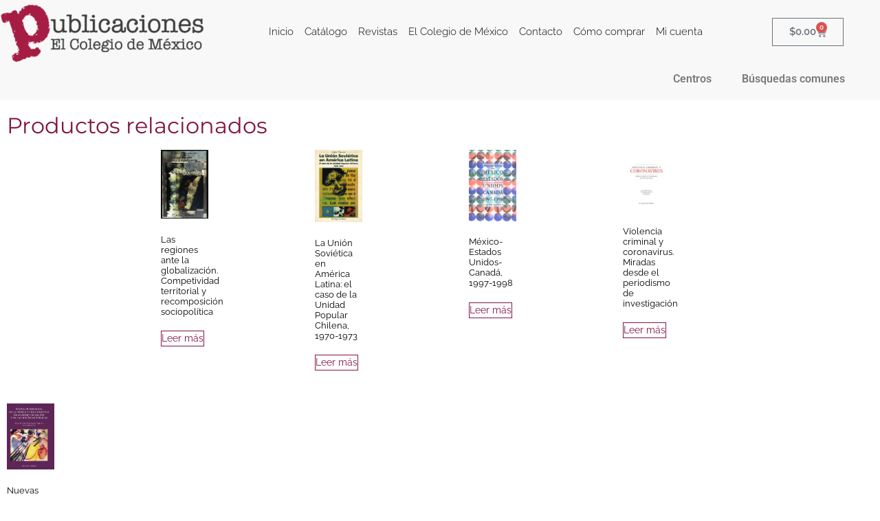

--- FILE ---
content_type: text/html; charset=UTF-8
request_url: https://libros.colmex.mx/tienda/las-relaciones-de-mexico-con-los-paises-de-america-central/
body_size: 39738
content:
<!doctype html>
<html lang="es-ES">
<head><meta charset="UTF-8"><script>if(navigator.userAgent.match(/MSIE|Internet Explorer/i)||navigator.userAgent.match(/Trident\/7\..*?rv:11/i)){var href=document.location.href;if(!href.match(/[?&]nowprocket/)){if(href.indexOf("?")==-1){if(href.indexOf("#")==-1){document.location.href=href+"?nowprocket=1"}else{document.location.href=href.replace("#","?nowprocket=1#")}}else{if(href.indexOf("#")==-1){document.location.href=href+"&nowprocket=1"}else{document.location.href=href.replace("#","&nowprocket=1#")}}}}</script><script>(()=>{class RocketLazyLoadScripts{constructor(){this.v="2.0.4",this.userEvents=["keydown","keyup","mousedown","mouseup","mousemove","mouseover","mouseout","touchmove","touchstart","touchend","touchcancel","wheel","click","dblclick","input"],this.attributeEvents=["onblur","onclick","oncontextmenu","ondblclick","onfocus","onmousedown","onmouseenter","onmouseleave","onmousemove","onmouseout","onmouseover","onmouseup","onmousewheel","onscroll","onsubmit"]}async t(){this.i(),this.o(),/iP(ad|hone)/.test(navigator.userAgent)&&this.h(),this.u(),this.l(this),this.m(),this.k(this),this.p(this),this._(),await Promise.all([this.R(),this.L()]),this.lastBreath=Date.now(),this.S(this),this.P(),this.D(),this.O(),this.M(),await this.C(this.delayedScripts.normal),await this.C(this.delayedScripts.defer),await this.C(this.delayedScripts.async),await this.T(),await this.F(),await this.j(),await this.A(),window.dispatchEvent(new Event("rocket-allScriptsLoaded")),this.everythingLoaded=!0,this.lastTouchEnd&&await new Promise(t=>setTimeout(t,500-Date.now()+this.lastTouchEnd)),this.I(),this.H(),this.U(),this.W()}i(){this.CSPIssue=sessionStorage.getItem("rocketCSPIssue"),document.addEventListener("securitypolicyviolation",t=>{this.CSPIssue||"script-src-elem"!==t.violatedDirective||"data"!==t.blockedURI||(this.CSPIssue=!0,sessionStorage.setItem("rocketCSPIssue",!0))},{isRocket:!0})}o(){window.addEventListener("pageshow",t=>{this.persisted=t.persisted,this.realWindowLoadedFired=!0},{isRocket:!0}),window.addEventListener("pagehide",()=>{this.onFirstUserAction=null},{isRocket:!0})}h(){let t;function e(e){t=e}window.addEventListener("touchstart",e,{isRocket:!0}),window.addEventListener("touchend",function i(o){o.changedTouches[0]&&t.changedTouches[0]&&Math.abs(o.changedTouches[0].pageX-t.changedTouches[0].pageX)<10&&Math.abs(o.changedTouches[0].pageY-t.changedTouches[0].pageY)<10&&o.timeStamp-t.timeStamp<200&&(window.removeEventListener("touchstart",e,{isRocket:!0}),window.removeEventListener("touchend",i,{isRocket:!0}),"INPUT"===o.target.tagName&&"text"===o.target.type||(o.target.dispatchEvent(new TouchEvent("touchend",{target:o.target,bubbles:!0})),o.target.dispatchEvent(new MouseEvent("mouseover",{target:o.target,bubbles:!0})),o.target.dispatchEvent(new PointerEvent("click",{target:o.target,bubbles:!0,cancelable:!0,detail:1,clientX:o.changedTouches[0].clientX,clientY:o.changedTouches[0].clientY})),event.preventDefault()))},{isRocket:!0})}q(t){this.userActionTriggered||("mousemove"!==t.type||this.firstMousemoveIgnored?"keyup"===t.type||"mouseover"===t.type||"mouseout"===t.type||(this.userActionTriggered=!0,this.onFirstUserAction&&this.onFirstUserAction()):this.firstMousemoveIgnored=!0),"click"===t.type&&t.preventDefault(),t.stopPropagation(),t.stopImmediatePropagation(),"touchstart"===this.lastEvent&&"touchend"===t.type&&(this.lastTouchEnd=Date.now()),"click"===t.type&&(this.lastTouchEnd=0),this.lastEvent=t.type,t.composedPath&&t.composedPath()[0].getRootNode()instanceof ShadowRoot&&(t.rocketTarget=t.composedPath()[0]),this.savedUserEvents.push(t)}u(){this.savedUserEvents=[],this.userEventHandler=this.q.bind(this),this.userEvents.forEach(t=>window.addEventListener(t,this.userEventHandler,{passive:!1,isRocket:!0})),document.addEventListener("visibilitychange",this.userEventHandler,{isRocket:!0})}U(){this.userEvents.forEach(t=>window.removeEventListener(t,this.userEventHandler,{passive:!1,isRocket:!0})),document.removeEventListener("visibilitychange",this.userEventHandler,{isRocket:!0}),this.savedUserEvents.forEach(t=>{(t.rocketTarget||t.target).dispatchEvent(new window[t.constructor.name](t.type,t))})}m(){const t="return false",e=Array.from(this.attributeEvents,t=>"data-rocket-"+t),i="["+this.attributeEvents.join("],[")+"]",o="[data-rocket-"+this.attributeEvents.join("],[data-rocket-")+"]",s=(e,i,o)=>{o&&o!==t&&(e.setAttribute("data-rocket-"+i,o),e["rocket"+i]=new Function("event",o),e.setAttribute(i,t))};new MutationObserver(t=>{for(const n of t)"attributes"===n.type&&(n.attributeName.startsWith("data-rocket-")||this.everythingLoaded?n.attributeName.startsWith("data-rocket-")&&this.everythingLoaded&&this.N(n.target,n.attributeName.substring(12)):s(n.target,n.attributeName,n.target.getAttribute(n.attributeName))),"childList"===n.type&&n.addedNodes.forEach(t=>{if(t.nodeType===Node.ELEMENT_NODE)if(this.everythingLoaded)for(const i of[t,...t.querySelectorAll(o)])for(const t of i.getAttributeNames())e.includes(t)&&this.N(i,t.substring(12));else for(const e of[t,...t.querySelectorAll(i)])for(const t of e.getAttributeNames())this.attributeEvents.includes(t)&&s(e,t,e.getAttribute(t))})}).observe(document,{subtree:!0,childList:!0,attributeFilter:[...this.attributeEvents,...e]})}I(){this.attributeEvents.forEach(t=>{document.querySelectorAll("[data-rocket-"+t+"]").forEach(e=>{this.N(e,t)})})}N(t,e){const i=t.getAttribute("data-rocket-"+e);i&&(t.setAttribute(e,i),t.removeAttribute("data-rocket-"+e))}k(t){Object.defineProperty(HTMLElement.prototype,"onclick",{get(){return this.rocketonclick||null},set(e){this.rocketonclick=e,this.setAttribute(t.everythingLoaded?"onclick":"data-rocket-onclick","this.rocketonclick(event)")}})}S(t){function e(e,i){let o=e[i];e[i]=null,Object.defineProperty(e,i,{get:()=>o,set(s){t.everythingLoaded?o=s:e["rocket"+i]=o=s}})}e(document,"onreadystatechange"),e(window,"onload"),e(window,"onpageshow");try{Object.defineProperty(document,"readyState",{get:()=>t.rocketReadyState,set(e){t.rocketReadyState=e},configurable:!0}),document.readyState="loading"}catch(t){console.log("WPRocket DJE readyState conflict, bypassing")}}l(t){this.originalAddEventListener=EventTarget.prototype.addEventListener,this.originalRemoveEventListener=EventTarget.prototype.removeEventListener,this.savedEventListeners=[],EventTarget.prototype.addEventListener=function(e,i,o){o&&o.isRocket||!t.B(e,this)&&!t.userEvents.includes(e)||t.B(e,this)&&!t.userActionTriggered||e.startsWith("rocket-")||t.everythingLoaded?t.originalAddEventListener.call(this,e,i,o):(t.savedEventListeners.push({target:this,remove:!1,type:e,func:i,options:o}),"mouseenter"!==e&&"mouseleave"!==e||t.originalAddEventListener.call(this,e,t.savedUserEvents.push,o))},EventTarget.prototype.removeEventListener=function(e,i,o){o&&o.isRocket||!t.B(e,this)&&!t.userEvents.includes(e)||t.B(e,this)&&!t.userActionTriggered||e.startsWith("rocket-")||t.everythingLoaded?t.originalRemoveEventListener.call(this,e,i,o):t.savedEventListeners.push({target:this,remove:!0,type:e,func:i,options:o})}}J(t,e){this.savedEventListeners=this.savedEventListeners.filter(i=>{let o=i.type,s=i.target||window;return e!==o||t!==s||(this.B(o,s)&&(i.type="rocket-"+o),this.$(i),!1)})}H(){EventTarget.prototype.addEventListener=this.originalAddEventListener,EventTarget.prototype.removeEventListener=this.originalRemoveEventListener,this.savedEventListeners.forEach(t=>this.$(t))}$(t){t.remove?this.originalRemoveEventListener.call(t.target,t.type,t.func,t.options):this.originalAddEventListener.call(t.target,t.type,t.func,t.options)}p(t){let e;function i(e){return t.everythingLoaded?e:e.split(" ").map(t=>"load"===t||t.startsWith("load.")?"rocket-jquery-load":t).join(" ")}function o(o){function s(e){const s=o.fn[e];o.fn[e]=o.fn.init.prototype[e]=function(){return this[0]===window&&t.userActionTriggered&&("string"==typeof arguments[0]||arguments[0]instanceof String?arguments[0]=i(arguments[0]):"object"==typeof arguments[0]&&Object.keys(arguments[0]).forEach(t=>{const e=arguments[0][t];delete arguments[0][t],arguments[0][i(t)]=e})),s.apply(this,arguments),this}}if(o&&o.fn&&!t.allJQueries.includes(o)){const e={DOMContentLoaded:[],"rocket-DOMContentLoaded":[]};for(const t in e)document.addEventListener(t,()=>{e[t].forEach(t=>t())},{isRocket:!0});o.fn.ready=o.fn.init.prototype.ready=function(i){function s(){parseInt(o.fn.jquery)>2?setTimeout(()=>i.bind(document)(o)):i.bind(document)(o)}return"function"==typeof i&&(t.realDomReadyFired?!t.userActionTriggered||t.fauxDomReadyFired?s():e["rocket-DOMContentLoaded"].push(s):e.DOMContentLoaded.push(s)),o([])},s("on"),s("one"),s("off"),t.allJQueries.push(o)}e=o}t.allJQueries=[],o(window.jQuery),Object.defineProperty(window,"jQuery",{get:()=>e,set(t){o(t)}})}P(){const t=new Map;document.write=document.writeln=function(e){const i=document.currentScript,o=document.createRange(),s=i.parentElement;let n=t.get(i);void 0===n&&(n=i.nextSibling,t.set(i,n));const c=document.createDocumentFragment();o.setStart(c,0),c.appendChild(o.createContextualFragment(e)),s.insertBefore(c,n)}}async R(){return new Promise(t=>{this.userActionTriggered?t():this.onFirstUserAction=t})}async L(){return new Promise(t=>{document.addEventListener("DOMContentLoaded",()=>{this.realDomReadyFired=!0,t()},{isRocket:!0})})}async j(){return this.realWindowLoadedFired?Promise.resolve():new Promise(t=>{window.addEventListener("load",t,{isRocket:!0})})}M(){this.pendingScripts=[];this.scriptsMutationObserver=new MutationObserver(t=>{for(const e of t)e.addedNodes.forEach(t=>{"SCRIPT"!==t.tagName||t.noModule||t.isWPRocket||this.pendingScripts.push({script:t,promise:new Promise(e=>{const i=()=>{const i=this.pendingScripts.findIndex(e=>e.script===t);i>=0&&this.pendingScripts.splice(i,1),e()};t.addEventListener("load",i,{isRocket:!0}),t.addEventListener("error",i,{isRocket:!0}),setTimeout(i,1e3)})})})}),this.scriptsMutationObserver.observe(document,{childList:!0,subtree:!0})}async F(){await this.X(),this.pendingScripts.length?(await this.pendingScripts[0].promise,await this.F()):this.scriptsMutationObserver.disconnect()}D(){this.delayedScripts={normal:[],async:[],defer:[]},document.querySelectorAll("script[type$=rocketlazyloadscript]").forEach(t=>{t.hasAttribute("data-rocket-src")?t.hasAttribute("async")&&!1!==t.async?this.delayedScripts.async.push(t):t.hasAttribute("defer")&&!1!==t.defer||"module"===t.getAttribute("data-rocket-type")?this.delayedScripts.defer.push(t):this.delayedScripts.normal.push(t):this.delayedScripts.normal.push(t)})}async _(){await this.L();let t=[];document.querySelectorAll("script[type$=rocketlazyloadscript][data-rocket-src]").forEach(e=>{let i=e.getAttribute("data-rocket-src");if(i&&!i.startsWith("data:")){i.startsWith("//")&&(i=location.protocol+i);try{const o=new URL(i).origin;o!==location.origin&&t.push({src:o,crossOrigin:e.crossOrigin||"module"===e.getAttribute("data-rocket-type")})}catch(t){}}}),t=[...new Map(t.map(t=>[JSON.stringify(t),t])).values()],this.Y(t,"preconnect")}async G(t){if(await this.K(),!0!==t.noModule||!("noModule"in HTMLScriptElement.prototype))return new Promise(e=>{let i;function o(){(i||t).setAttribute("data-rocket-status","executed"),e()}try{if(navigator.userAgent.includes("Firefox/")||""===navigator.vendor||this.CSPIssue)i=document.createElement("script"),[...t.attributes].forEach(t=>{let e=t.nodeName;"type"!==e&&("data-rocket-type"===e&&(e="type"),"data-rocket-src"===e&&(e="src"),i.setAttribute(e,t.nodeValue))}),t.text&&(i.text=t.text),t.nonce&&(i.nonce=t.nonce),i.hasAttribute("src")?(i.addEventListener("load",o,{isRocket:!0}),i.addEventListener("error",()=>{i.setAttribute("data-rocket-status","failed-network"),e()},{isRocket:!0}),setTimeout(()=>{i.isConnected||e()},1)):(i.text=t.text,o()),i.isWPRocket=!0,t.parentNode.replaceChild(i,t);else{const i=t.getAttribute("data-rocket-type"),s=t.getAttribute("data-rocket-src");i?(t.type=i,t.removeAttribute("data-rocket-type")):t.removeAttribute("type"),t.addEventListener("load",o,{isRocket:!0}),t.addEventListener("error",i=>{this.CSPIssue&&i.target.src.startsWith("data:")?(console.log("WPRocket: CSP fallback activated"),t.removeAttribute("src"),this.G(t).then(e)):(t.setAttribute("data-rocket-status","failed-network"),e())},{isRocket:!0}),s?(t.fetchPriority="high",t.removeAttribute("data-rocket-src"),t.src=s):t.src="data:text/javascript;base64,"+window.btoa(unescape(encodeURIComponent(t.text)))}}catch(i){t.setAttribute("data-rocket-status","failed-transform"),e()}});t.setAttribute("data-rocket-status","skipped")}async C(t){const e=t.shift();return e?(e.isConnected&&await this.G(e),this.C(t)):Promise.resolve()}O(){this.Y([...this.delayedScripts.normal,...this.delayedScripts.defer,...this.delayedScripts.async],"preload")}Y(t,e){this.trash=this.trash||[];let i=!0;var o=document.createDocumentFragment();t.forEach(t=>{const s=t.getAttribute&&t.getAttribute("data-rocket-src")||t.src;if(s&&!s.startsWith("data:")){const n=document.createElement("link");n.href=s,n.rel=e,"preconnect"!==e&&(n.as="script",n.fetchPriority=i?"high":"low"),t.getAttribute&&"module"===t.getAttribute("data-rocket-type")&&(n.crossOrigin=!0),t.crossOrigin&&(n.crossOrigin=t.crossOrigin),t.integrity&&(n.integrity=t.integrity),t.nonce&&(n.nonce=t.nonce),o.appendChild(n),this.trash.push(n),i=!1}}),document.head.appendChild(o)}W(){this.trash.forEach(t=>t.remove())}async T(){try{document.readyState="interactive"}catch(t){}this.fauxDomReadyFired=!0;try{await this.K(),this.J(document,"readystatechange"),document.dispatchEvent(new Event("rocket-readystatechange")),await this.K(),document.rocketonreadystatechange&&document.rocketonreadystatechange(),await this.K(),this.J(document,"DOMContentLoaded"),document.dispatchEvent(new Event("rocket-DOMContentLoaded")),await this.K(),this.J(window,"DOMContentLoaded"),window.dispatchEvent(new Event("rocket-DOMContentLoaded"))}catch(t){console.error(t)}}async A(){try{document.readyState="complete"}catch(t){}try{await this.K(),this.J(document,"readystatechange"),document.dispatchEvent(new Event("rocket-readystatechange")),await this.K(),document.rocketonreadystatechange&&document.rocketonreadystatechange(),await this.K(),this.J(window,"load"),window.dispatchEvent(new Event("rocket-load")),await this.K(),window.rocketonload&&window.rocketonload(),await this.K(),this.allJQueries.forEach(t=>t(window).trigger("rocket-jquery-load")),await this.K(),this.J(window,"pageshow");const t=new Event("rocket-pageshow");t.persisted=this.persisted,window.dispatchEvent(t),await this.K(),window.rocketonpageshow&&window.rocketonpageshow({persisted:this.persisted})}catch(t){console.error(t)}}async K(){Date.now()-this.lastBreath>45&&(await this.X(),this.lastBreath=Date.now())}async X(){return document.hidden?new Promise(t=>setTimeout(t)):new Promise(t=>requestAnimationFrame(t))}B(t,e){return e===document&&"readystatechange"===t||(e===document&&"DOMContentLoaded"===t||(e===window&&"DOMContentLoaded"===t||(e===window&&"load"===t||e===window&&"pageshow"===t)))}static run(){(new RocketLazyLoadScripts).t()}}RocketLazyLoadScripts.run()})();</script>
	
	<meta name="viewport" content="width=device-width, initial-scale=1">
	<link rel="profile" href="https://gmpg.org/xfn/11">
	<meta name='robots' content='index, follow, max-image-preview:large, max-snippet:-1, max-video-preview:-1' />

	<!-- This site is optimized with the Yoast SEO Premium plugin v26.6 (Yoast SEO v26.6) - https://yoast.com/wordpress/plugins/seo/ -->
	<title>Las relaciones de México con los países de América Central - Dirección de Publicaciones</title>
	<meta name="description" content="Se reúnen en este libro seis ensayos sobre las poco estudiadas relaciones de México con los países centroamericanos, centrándose en el periodo 1978-1984, qu" />
	<link rel="canonical" href="https://libros.colmex.mx/tienda/las-relaciones-de-mexico-con-los-paises-de-america-central/" />
	<meta property="og:locale" content="es_ES" />
	<meta property="og:type" content="product" />
	<meta property="og:title" content="Las relaciones de México con los países de América Central" />
	<meta property="og:description" content="Se reúnen en este libro seis ensayos sobre las poco estudiadas relaciones de México con los países centroamericanos, centrándose en el periodo 1978-1984," />
	<meta property="og:url" content="https://libros.colmex.mx/tienda/las-relaciones-de-mexico-con-los-paises-de-america-central/" />
	<meta property="og:site_name" content="Dirección de Publicaciones" />
	<meta property="article:modified_time" content="2021-02-10T01:33:04+00:00" />
	<meta name="twitter:card" content="summary_large_image" />
	<meta name="twitter:site" content="@LibrosColmex" />
	<script type="application/ld+json" class="yoast-schema-graph">{"@context":"https://schema.org","@graph":[{"@type":["WebPage","ItemPage"],"@id":"https://libros.colmex.mx/tienda/las-relaciones-de-mexico-con-los-paises-de-america-central/","url":"https://libros.colmex.mx/tienda/las-relaciones-de-mexico-con-los-paises-de-america-central/","name":"Las relaciones de México con los países de América Central - Dirección de Publicaciones","isPartOf":{"@id":"https://libros.colmex.mx/#website"},"breadcrumb":{"@id":"https://libros.colmex.mx/tienda/las-relaciones-de-mexico-con-los-paises-de-america-central/#breadcrumb"},"inLanguage":"es","potentialAction":{"@type":"BuyAction","target":"https://libros.colmex.mx/tienda/las-relaciones-de-mexico-con-los-paises-de-america-central/"}},{"@type":"BreadcrumbList","@id":"https://libros.colmex.mx/tienda/las-relaciones-de-mexico-con-los-paises-de-america-central/#breadcrumb","itemListElement":[{"@type":"ListItem","position":1,"name":"Portada","item":"https://libros.colmex.mx/"},{"@type":"ListItem","position":2,"name":"Tienda","item":"https://libros.colmex.mx/tienda/"},{"@type":"ListItem","position":3,"name":"Las relaciones de México con los países de América Central"}]},{"@type":"WebSite","@id":"https://libros.colmex.mx/#website","url":"https://libros.colmex.mx/","name":"Dirección de Publicaciones COLMEX","description":"El Colegio de México","publisher":{"@id":"https://libros.colmex.mx/#organization"},"potentialAction":[{"@type":"SearchAction","target":{"@type":"EntryPoint","urlTemplate":"https://libros.colmex.mx/?s={search_term_string}"},"query-input":{"@type":"PropertyValueSpecification","valueRequired":true,"valueName":"search_term_string"}}],"inLanguage":"es"},{"@type":["Organization","Place"],"@id":"https://libros.colmex.mx/#organization","name":"Publicaciones El Colegio de México","url":"https://libros.colmex.mx/","logo":{"@id":"https://libros.colmex.mx/tienda/las-relaciones-de-mexico-con-los-paises-de-america-central/#local-main-organization-logo"},"image":{"@id":"https://libros.colmex.mx/tienda/las-relaciones-de-mexico-con-los-paises-de-america-central/#local-main-organization-logo"},"sameAs":["https://www.facebook.com/LibrosColmex/","https://x.com/LibrosColmex","https://instagram.com/libroscolmex/"],"telephone":[],"openingHoursSpecification":[{"@type":"OpeningHoursSpecification","dayOfWeek":["Monday","Tuesday","Wednesday","Thursday","Friday","Saturday","Sunday"],"opens":"09:00","closes":"17:00"}]},{"@type":"ImageObject","inLanguage":"es","@id":"https://libros.colmex.mx/tienda/las-relaciones-de-mexico-con-los-paises-de-america-central/#local-main-organization-logo","url":"https://libros.colmex.mx/wp-content/uploads/2021/01/logo-publicaciones3-1.png","contentUrl":"https://libros.colmex.mx/wp-content/uploads/2021/01/logo-publicaciones3-1.png","width":447,"height":129,"caption":"Publicaciones El Colegio de México"}]}</script>
	<meta property="product:price:amount" content="35.00" />
	<meta property="product:price:currency" content="MXN" />
	<meta property="og:availability" content="out of stock" />
	<meta property="product:availability" content="out of stock" />
	<meta property="product:condition" content="new" />
	<!-- / Yoast SEO Premium plugin. -->



<link rel="alternate" type="application/rss+xml" title="Dirección de Publicaciones &raquo; Feed" href="https://libros.colmex.mx/feed/" />
<link rel="alternate" type="application/rss+xml" title="Dirección de Publicaciones &raquo; Feed de los comentarios" href="https://libros.colmex.mx/comments/feed/" />
<link rel="alternate" title="oEmbed (JSON)" type="application/json+oembed" href="https://libros.colmex.mx/wp-json/oembed/1.0/embed?url=https%3A%2F%2Flibros.colmex.mx%2Ftienda%2Flas-relaciones-de-mexico-con-los-paises-de-america-central%2F" />
<link rel="alternate" title="oEmbed (XML)" type="text/xml+oembed" href="https://libros.colmex.mx/wp-json/oembed/1.0/embed?url=https%3A%2F%2Flibros.colmex.mx%2Ftienda%2Flas-relaciones-de-mexico-con-los-paises-de-america-central%2F&#038;format=xml" />
<style id='wp-img-auto-sizes-contain-inline-css'>
img:is([sizes=auto i],[sizes^="auto," i]){contain-intrinsic-size:3000px 1500px}
/*# sourceURL=wp-img-auto-sizes-contain-inline-css */
</style>
<link data-minify="1" rel='stylesheet' id='embed-pdf-viewer-css' href='https://libros.colmex.mx/wp-content/cache/min/1/wp-content/plugins/embed-pdf-viewer/css/embed-pdf-viewer.css?ver=1768240069' media='screen' />
<style id='wp-emoji-styles-inline-css'>

	img.wp-smiley, img.emoji {
		display: inline !important;
		border: none !important;
		box-shadow: none !important;
		height: 1em !important;
		width: 1em !important;
		margin: 0 0.07em !important;
		vertical-align: -0.1em !important;
		background: none !important;
		padding: 0 !important;
	}
/*# sourceURL=wp-emoji-styles-inline-css */
</style>
<link rel='stylesheet' id='wp-block-library-css' href='https://libros.colmex.mx/wp-includes/css/dist/block-library/style.min.css?ver=6.9' media='all' />
<style id='global-styles-inline-css'>
:root{--wp--preset--aspect-ratio--square: 1;--wp--preset--aspect-ratio--4-3: 4/3;--wp--preset--aspect-ratio--3-4: 3/4;--wp--preset--aspect-ratio--3-2: 3/2;--wp--preset--aspect-ratio--2-3: 2/3;--wp--preset--aspect-ratio--16-9: 16/9;--wp--preset--aspect-ratio--9-16: 9/16;--wp--preset--color--black: #000000;--wp--preset--color--cyan-bluish-gray: #abb8c3;--wp--preset--color--white: #ffffff;--wp--preset--color--pale-pink: #f78da7;--wp--preset--color--vivid-red: #cf2e2e;--wp--preset--color--luminous-vivid-orange: #ff6900;--wp--preset--color--luminous-vivid-amber: #fcb900;--wp--preset--color--light-green-cyan: #7bdcb5;--wp--preset--color--vivid-green-cyan: #00d084;--wp--preset--color--pale-cyan-blue: #8ed1fc;--wp--preset--color--vivid-cyan-blue: #0693e3;--wp--preset--color--vivid-purple: #9b51e0;--wp--preset--gradient--vivid-cyan-blue-to-vivid-purple: linear-gradient(135deg,rgb(6,147,227) 0%,rgb(155,81,224) 100%);--wp--preset--gradient--light-green-cyan-to-vivid-green-cyan: linear-gradient(135deg,rgb(122,220,180) 0%,rgb(0,208,130) 100%);--wp--preset--gradient--luminous-vivid-amber-to-luminous-vivid-orange: linear-gradient(135deg,rgb(252,185,0) 0%,rgb(255,105,0) 100%);--wp--preset--gradient--luminous-vivid-orange-to-vivid-red: linear-gradient(135deg,rgb(255,105,0) 0%,rgb(207,46,46) 100%);--wp--preset--gradient--very-light-gray-to-cyan-bluish-gray: linear-gradient(135deg,rgb(238,238,238) 0%,rgb(169,184,195) 100%);--wp--preset--gradient--cool-to-warm-spectrum: linear-gradient(135deg,rgb(74,234,220) 0%,rgb(151,120,209) 20%,rgb(207,42,186) 40%,rgb(238,44,130) 60%,rgb(251,105,98) 80%,rgb(254,248,76) 100%);--wp--preset--gradient--blush-light-purple: linear-gradient(135deg,rgb(255,206,236) 0%,rgb(152,150,240) 100%);--wp--preset--gradient--blush-bordeaux: linear-gradient(135deg,rgb(254,205,165) 0%,rgb(254,45,45) 50%,rgb(107,0,62) 100%);--wp--preset--gradient--luminous-dusk: linear-gradient(135deg,rgb(255,203,112) 0%,rgb(199,81,192) 50%,rgb(65,88,208) 100%);--wp--preset--gradient--pale-ocean: linear-gradient(135deg,rgb(255,245,203) 0%,rgb(182,227,212) 50%,rgb(51,167,181) 100%);--wp--preset--gradient--electric-grass: linear-gradient(135deg,rgb(202,248,128) 0%,rgb(113,206,126) 100%);--wp--preset--gradient--midnight: linear-gradient(135deg,rgb(2,3,129) 0%,rgb(40,116,252) 100%);--wp--preset--font-size--small: 13px;--wp--preset--font-size--medium: 20px;--wp--preset--font-size--large: 36px;--wp--preset--font-size--x-large: 42px;--wp--preset--spacing--20: 0.44rem;--wp--preset--spacing--30: 0.67rem;--wp--preset--spacing--40: 1rem;--wp--preset--spacing--50: 1.5rem;--wp--preset--spacing--60: 2.25rem;--wp--preset--spacing--70: 3.38rem;--wp--preset--spacing--80: 5.06rem;--wp--preset--shadow--natural: 6px 6px 9px rgba(0, 0, 0, 0.2);--wp--preset--shadow--deep: 12px 12px 50px rgba(0, 0, 0, 0.4);--wp--preset--shadow--sharp: 6px 6px 0px rgba(0, 0, 0, 0.2);--wp--preset--shadow--outlined: 6px 6px 0px -3px rgb(255, 255, 255), 6px 6px rgb(0, 0, 0);--wp--preset--shadow--crisp: 6px 6px 0px rgb(0, 0, 0);}:root { --wp--style--global--content-size: 800px;--wp--style--global--wide-size: 1200px; }:where(body) { margin: 0; }.wp-site-blocks > .alignleft { float: left; margin-right: 2em; }.wp-site-blocks > .alignright { float: right; margin-left: 2em; }.wp-site-blocks > .aligncenter { justify-content: center; margin-left: auto; margin-right: auto; }:where(.wp-site-blocks) > * { margin-block-start: 24px; margin-block-end: 0; }:where(.wp-site-blocks) > :first-child { margin-block-start: 0; }:where(.wp-site-blocks) > :last-child { margin-block-end: 0; }:root { --wp--style--block-gap: 24px; }:root :where(.is-layout-flow) > :first-child{margin-block-start: 0;}:root :where(.is-layout-flow) > :last-child{margin-block-end: 0;}:root :where(.is-layout-flow) > *{margin-block-start: 24px;margin-block-end: 0;}:root :where(.is-layout-constrained) > :first-child{margin-block-start: 0;}:root :where(.is-layout-constrained) > :last-child{margin-block-end: 0;}:root :where(.is-layout-constrained) > *{margin-block-start: 24px;margin-block-end: 0;}:root :where(.is-layout-flex){gap: 24px;}:root :where(.is-layout-grid){gap: 24px;}.is-layout-flow > .alignleft{float: left;margin-inline-start: 0;margin-inline-end: 2em;}.is-layout-flow > .alignright{float: right;margin-inline-start: 2em;margin-inline-end: 0;}.is-layout-flow > .aligncenter{margin-left: auto !important;margin-right: auto !important;}.is-layout-constrained > .alignleft{float: left;margin-inline-start: 0;margin-inline-end: 2em;}.is-layout-constrained > .alignright{float: right;margin-inline-start: 2em;margin-inline-end: 0;}.is-layout-constrained > .aligncenter{margin-left: auto !important;margin-right: auto !important;}.is-layout-constrained > :where(:not(.alignleft):not(.alignright):not(.alignfull)){max-width: var(--wp--style--global--content-size);margin-left: auto !important;margin-right: auto !important;}.is-layout-constrained > .alignwide{max-width: var(--wp--style--global--wide-size);}body .is-layout-flex{display: flex;}.is-layout-flex{flex-wrap: wrap;align-items: center;}.is-layout-flex > :is(*, div){margin: 0;}body .is-layout-grid{display: grid;}.is-layout-grid > :is(*, div){margin: 0;}body{padding-top: 0px;padding-right: 0px;padding-bottom: 0px;padding-left: 0px;}a:where(:not(.wp-element-button)){text-decoration: underline;}:root :where(.wp-element-button, .wp-block-button__link){background-color: #32373c;border-width: 0;color: #fff;font-family: inherit;font-size: inherit;font-style: inherit;font-weight: inherit;letter-spacing: inherit;line-height: inherit;padding-top: calc(0.667em + 2px);padding-right: calc(1.333em + 2px);padding-bottom: calc(0.667em + 2px);padding-left: calc(1.333em + 2px);text-decoration: none;text-transform: inherit;}.has-black-color{color: var(--wp--preset--color--black) !important;}.has-cyan-bluish-gray-color{color: var(--wp--preset--color--cyan-bluish-gray) !important;}.has-white-color{color: var(--wp--preset--color--white) !important;}.has-pale-pink-color{color: var(--wp--preset--color--pale-pink) !important;}.has-vivid-red-color{color: var(--wp--preset--color--vivid-red) !important;}.has-luminous-vivid-orange-color{color: var(--wp--preset--color--luminous-vivid-orange) !important;}.has-luminous-vivid-amber-color{color: var(--wp--preset--color--luminous-vivid-amber) !important;}.has-light-green-cyan-color{color: var(--wp--preset--color--light-green-cyan) !important;}.has-vivid-green-cyan-color{color: var(--wp--preset--color--vivid-green-cyan) !important;}.has-pale-cyan-blue-color{color: var(--wp--preset--color--pale-cyan-blue) !important;}.has-vivid-cyan-blue-color{color: var(--wp--preset--color--vivid-cyan-blue) !important;}.has-vivid-purple-color{color: var(--wp--preset--color--vivid-purple) !important;}.has-black-background-color{background-color: var(--wp--preset--color--black) !important;}.has-cyan-bluish-gray-background-color{background-color: var(--wp--preset--color--cyan-bluish-gray) !important;}.has-white-background-color{background-color: var(--wp--preset--color--white) !important;}.has-pale-pink-background-color{background-color: var(--wp--preset--color--pale-pink) !important;}.has-vivid-red-background-color{background-color: var(--wp--preset--color--vivid-red) !important;}.has-luminous-vivid-orange-background-color{background-color: var(--wp--preset--color--luminous-vivid-orange) !important;}.has-luminous-vivid-amber-background-color{background-color: var(--wp--preset--color--luminous-vivid-amber) !important;}.has-light-green-cyan-background-color{background-color: var(--wp--preset--color--light-green-cyan) !important;}.has-vivid-green-cyan-background-color{background-color: var(--wp--preset--color--vivid-green-cyan) !important;}.has-pale-cyan-blue-background-color{background-color: var(--wp--preset--color--pale-cyan-blue) !important;}.has-vivid-cyan-blue-background-color{background-color: var(--wp--preset--color--vivid-cyan-blue) !important;}.has-vivid-purple-background-color{background-color: var(--wp--preset--color--vivid-purple) !important;}.has-black-border-color{border-color: var(--wp--preset--color--black) !important;}.has-cyan-bluish-gray-border-color{border-color: var(--wp--preset--color--cyan-bluish-gray) !important;}.has-white-border-color{border-color: var(--wp--preset--color--white) !important;}.has-pale-pink-border-color{border-color: var(--wp--preset--color--pale-pink) !important;}.has-vivid-red-border-color{border-color: var(--wp--preset--color--vivid-red) !important;}.has-luminous-vivid-orange-border-color{border-color: var(--wp--preset--color--luminous-vivid-orange) !important;}.has-luminous-vivid-amber-border-color{border-color: var(--wp--preset--color--luminous-vivid-amber) !important;}.has-light-green-cyan-border-color{border-color: var(--wp--preset--color--light-green-cyan) !important;}.has-vivid-green-cyan-border-color{border-color: var(--wp--preset--color--vivid-green-cyan) !important;}.has-pale-cyan-blue-border-color{border-color: var(--wp--preset--color--pale-cyan-blue) !important;}.has-vivid-cyan-blue-border-color{border-color: var(--wp--preset--color--vivid-cyan-blue) !important;}.has-vivid-purple-border-color{border-color: var(--wp--preset--color--vivid-purple) !important;}.has-vivid-cyan-blue-to-vivid-purple-gradient-background{background: var(--wp--preset--gradient--vivid-cyan-blue-to-vivid-purple) !important;}.has-light-green-cyan-to-vivid-green-cyan-gradient-background{background: var(--wp--preset--gradient--light-green-cyan-to-vivid-green-cyan) !important;}.has-luminous-vivid-amber-to-luminous-vivid-orange-gradient-background{background: var(--wp--preset--gradient--luminous-vivid-amber-to-luminous-vivid-orange) !important;}.has-luminous-vivid-orange-to-vivid-red-gradient-background{background: var(--wp--preset--gradient--luminous-vivid-orange-to-vivid-red) !important;}.has-very-light-gray-to-cyan-bluish-gray-gradient-background{background: var(--wp--preset--gradient--very-light-gray-to-cyan-bluish-gray) !important;}.has-cool-to-warm-spectrum-gradient-background{background: var(--wp--preset--gradient--cool-to-warm-spectrum) !important;}.has-blush-light-purple-gradient-background{background: var(--wp--preset--gradient--blush-light-purple) !important;}.has-blush-bordeaux-gradient-background{background: var(--wp--preset--gradient--blush-bordeaux) !important;}.has-luminous-dusk-gradient-background{background: var(--wp--preset--gradient--luminous-dusk) !important;}.has-pale-ocean-gradient-background{background: var(--wp--preset--gradient--pale-ocean) !important;}.has-electric-grass-gradient-background{background: var(--wp--preset--gradient--electric-grass) !important;}.has-midnight-gradient-background{background: var(--wp--preset--gradient--midnight) !important;}.has-small-font-size{font-size: var(--wp--preset--font-size--small) !important;}.has-medium-font-size{font-size: var(--wp--preset--font-size--medium) !important;}.has-large-font-size{font-size: var(--wp--preset--font-size--large) !important;}.has-x-large-font-size{font-size: var(--wp--preset--font-size--x-large) !important;}
:root :where(.wp-block-pullquote){font-size: 1.5em;line-height: 1.6;}
/*# sourceURL=global-styles-inline-css */
</style>
<link rel='stylesheet' id='pafe-extension-style-free-css' href='https://libros.colmex.mx/wp-content/plugins/piotnet-addons-for-elementor/assets/css/minify/extension.min.css?ver=2.4.36' media='all' />
<link data-minify="1" rel='stylesheet' id='searchandfilter-css' href='https://libros.colmex.mx/wp-content/cache/min/1/wp-content/plugins/search-filter/style.css?ver=1768240069' media='all' />
<link data-minify="1" rel='stylesheet' id='wcml-dropdown-0-css' href='https://libros.colmex.mx/wp-content/cache/min/1/wp-content/plugins/woocommerce-multilingual/templates/currency-switchers/legacy-dropdown/style.css?ver=1768240069' media='all' />
<style id='wcml-dropdown-0-inline-css'>
.product.wcml-dropdown, .product.wcml-dropdown li, .product.wcml-dropdown li li{border-color:#cdcdcd ;}.product.wcml-dropdown li>a {color:#222222;background-color:#e5e5e5;}.product.wcml-dropdown li:hover>a, .product.wcml-dropdown li:focus>a {color:#000000;background-color:#eeeeee;}.product.wcml-dropdown .wcml-cs-active-currency>a {color:#222222;background-color:#eeeeee;}.product.wcml-dropdown .wcml-cs-active-currency:hover>a, .product.wcml-dropdown .wcml-cs-active-currency:focus>a {color:#000000;background-color:#eeeeee;}
/*# sourceURL=wcml-dropdown-0-inline-css */
</style>
<link rel='stylesheet' id='photoswipe-css' href='https://libros.colmex.mx/wp-content/cache/background-css/1/libros.colmex.mx/wp-content/plugins/woocommerce/assets/css/photoswipe/photoswipe.min.css?ver=10.3.3&wpr_t=1769285210' media='all' />
<link rel='stylesheet' id='photoswipe-default-skin-css' href='https://libros.colmex.mx/wp-content/cache/background-css/1/libros.colmex.mx/wp-content/plugins/woocommerce/assets/css/photoswipe/default-skin/default-skin.min.css?ver=10.3.3&wpr_t=1769285210' media='all' />
<link data-minify="1" rel='stylesheet' id='woocommerce-layout-css' href='https://libros.colmex.mx/wp-content/cache/min/1/wp-content/plugins/woocommerce/assets/css/woocommerce-layout.css?ver=1768240069' media='all' />
<link data-minify="1" rel='stylesheet' id='woocommerce-smallscreen-css' href='https://libros.colmex.mx/wp-content/cache/min/1/wp-content/plugins/woocommerce/assets/css/woocommerce-smallscreen.css?ver=1768240069' media='only screen and (max-width: 768px)' />
<link data-minify="1" rel='stylesheet' id='woocommerce-general-css' href='https://libros.colmex.mx/wp-content/cache/background-css/1/libros.colmex.mx/wp-content/cache/min/1/wp-content/plugins/woocommerce/assets/css/woocommerce.css?ver=1768240069&wpr_t=1769285210' media='all' />
<style id='woocommerce-inline-inline-css'>
.woocommerce form .form-row .required { visibility: visible; }
/*# sourceURL=woocommerce-inline-inline-css */
</style>
<link rel='stylesheet' id='aws-pro-style-css' href='https://libros.colmex.mx/wp-content/cache/background-css/1/libros.colmex.mx/wp-content/plugins/advanced-woo-search-pro/assets/css/common.min.css?ver=pro3.50&wpr_t=1769285210' media='all' />
<link rel='stylesheet' id='wpml-legacy-horizontal-list-0-css' href='https://libros.colmex.mx/wp-content/plugins/sitepress-multilingual-cms/templates/language-switchers/legacy-list-horizontal/style.min.css?ver=1' media='all' />
<link data-minify="1" rel='stylesheet' id='brands-styles-css' href='https://libros.colmex.mx/wp-content/cache/min/1/wp-content/plugins/woocommerce/assets/css/brands.css?ver=1768240069' media='all' />
<link data-minify="1" rel='stylesheet' id='hello-elementor-css' href='https://libros.colmex.mx/wp-content/cache/min/1/wp-content/themes/hello-elementor/assets/css/reset.css?ver=1768240069' media='all' />
<link data-minify="1" rel='stylesheet' id='hello-elementor-theme-style-css' href='https://libros.colmex.mx/wp-content/cache/min/1/wp-content/themes/hello-elementor/assets/css/theme.css?ver=1768240069' media='all' />
<link data-minify="1" rel='stylesheet' id='hello-elementor-header-footer-css' href='https://libros.colmex.mx/wp-content/cache/min/1/wp-content/themes/hello-elementor/assets/css/header-footer.css?ver=1768240069' media='all' />
<link rel='stylesheet' id='elementor-frontend-css' href='https://libros.colmex.mx/wp-content/plugins/elementor/assets/css/frontend.min.css?ver=3.34.0' media='all' />
<link rel='stylesheet' id='widget-image-css' href='https://libros.colmex.mx/wp-content/plugins/elementor/assets/css/widget-image.min.css?ver=3.34.0' media='all' />
<link rel='stylesheet' id='widget-heading-css' href='https://libros.colmex.mx/wp-content/plugins/elementor/assets/css/widget-heading.min.css?ver=3.34.0' media='all' />
<link rel='stylesheet' id='widget-social-icons-css' href='https://libros.colmex.mx/wp-content/plugins/elementor/assets/css/widget-social-icons.min.css?ver=3.34.0' media='all' />
<link rel='stylesheet' id='e-apple-webkit-css' href='https://libros.colmex.mx/wp-content/plugins/elementor/assets/css/conditionals/apple-webkit.min.css?ver=3.34.0' media='all' />
<link rel='stylesheet' id='widget-form-css' href='https://libros.colmex.mx/wp-content/plugins/elementor-pro/assets/css/widget-form.min.css?ver=3.33.2' media='all' />
<link rel='stylesheet' id='eael-general-css' href='https://libros.colmex.mx/wp-content/plugins/essential-addons-for-elementor-lite/assets/front-end/css/view/general.min.css?ver=6.5.5' media='all' />
<link data-minify="1" rel='stylesheet' id='eael-10045-css' href='https://libros.colmex.mx/wp-content/cache/min/1/wp-content/uploads/essential-addons-elementor/eael-10045.css?ver=1768240102' media='all' />
<link rel='stylesheet' id='e-animation-fadeIn-css' href='https://libros.colmex.mx/wp-content/plugins/elementor/assets/lib/animations/styles/fadeIn.min.css?ver=3.34.0' media='all' />
<link rel='stylesheet' id='widget-woocommerce-product-price-css' href='https://libros.colmex.mx/wp-content/plugins/elementor-pro/assets/css/widget-woocommerce-product-price.min.css?ver=3.33.2' media='all' />
<link rel='stylesheet' id='widget-woocommerce-product-add-to-cart-css' href='https://libros.colmex.mx/wp-content/plugins/elementor-pro/assets/css/widget-woocommerce-product-add-to-cart.min.css?ver=3.33.2' media='all' />
<link rel='stylesheet' id='widget-image-box-css' href='https://libros.colmex.mx/wp-content/plugins/elementor/assets/css/widget-image-box.min.css?ver=3.34.0' media='all' />
<link rel='stylesheet' id='widget-share-buttons-css' href='https://libros.colmex.mx/wp-content/plugins/elementor-pro/assets/css/widget-share-buttons.min.css?ver=3.33.2' media='all' />
<link rel='stylesheet' id='elementor-icons-shared-0-css' href='https://libros.colmex.mx/wp-content/plugins/elementor/assets/lib/font-awesome/css/fontawesome.min.css?ver=5.15.3' media='all' />
<link data-minify="1" rel='stylesheet' id='elementor-icons-fa-solid-css' href='https://libros.colmex.mx/wp-content/cache/min/1/wp-content/plugins/elementor/assets/lib/font-awesome/css/solid.min.css?ver=1768240069' media='all' />
<link data-minify="1" rel='stylesheet' id='elementor-icons-fa-brands-css' href='https://libros.colmex.mx/wp-content/cache/min/1/wp-content/plugins/elementor/assets/lib/font-awesome/css/brands.min.css?ver=1768240069' media='all' />
<link rel='stylesheet' id='e-popup-css' href='https://libros.colmex.mx/wp-content/plugins/elementor-pro/assets/css/conditionals/popup.min.css?ver=3.33.2' media='all' />
<link data-minify="1" rel='stylesheet' id='elementor-icons-css' href='https://libros.colmex.mx/wp-content/cache/min/1/wp-content/plugins/elementor/assets/lib/eicons/css/elementor-icons.min.css?ver=1768240069' media='all' />
<link rel='stylesheet' id='elementor-post-3433-css' href='https://libros.colmex.mx/wp-content/uploads/elementor/css/post-3433.css?ver=1767384402' media='all' />
<link rel='stylesheet' id='elementor-post-9442-css' href='https://libros.colmex.mx/wp-content/uploads/elementor/css/post-9442.css?ver=1767384402' media='all' />
<link rel='stylesheet' id='elementor-post-9573-css' href='https://libros.colmex.mx/wp-content/uploads/elementor/css/post-9573.css?ver=1767384402' media='all' />
<link rel='stylesheet' id='elementor-post-10045-css' href='https://libros.colmex.mx/wp-content/uploads/elementor/css/post-10045.css?ver=1767384403' media='all' />
<link rel='stylesheet' id='elementor-post-14986-css' href='https://libros.colmex.mx/wp-content/uploads/elementor/css/post-14986.css?ver=1767384403' media='all' />
<style id='rocket-lazyload-inline-css'>
.rll-youtube-player{position:relative;padding-bottom:56.23%;height:0;overflow:hidden;max-width:100%;}.rll-youtube-player:focus-within{outline: 2px solid currentColor;outline-offset: 5px;}.rll-youtube-player iframe{position:absolute;top:0;left:0;width:100%;height:100%;z-index:100;background:0 0}.rll-youtube-player img{bottom:0;display:block;left:0;margin:auto;max-width:100%;width:100%;position:absolute;right:0;top:0;border:none;height:auto;-webkit-transition:.4s all;-moz-transition:.4s all;transition:.4s all}.rll-youtube-player img:hover{-webkit-filter:brightness(75%)}.rll-youtube-player .play{height:100%;width:100%;left:0;top:0;position:absolute;background:var(--wpr-bg-1d0ab704-6cac-41fe-8b26-10c1af3dbaeb) no-repeat center;background-color: transparent !important;cursor:pointer;border:none;}.wp-embed-responsive .wp-has-aspect-ratio .rll-youtube-player{position:absolute;padding-bottom:0;width:100%;height:100%;top:0;bottom:0;left:0;right:0}
/*# sourceURL=rocket-lazyload-inline-css */
</style>
<link data-minify="1" rel='stylesheet' id='elementor-gf-local-roboto-css' href='https://libros.colmex.mx/wp-content/cache/min/1/wp-content/uploads/elementor/google-fonts/css/roboto.css?ver=1768240069' media='all' />
<link data-minify="1" rel='stylesheet' id='elementor-gf-local-robotoslab-css' href='https://libros.colmex.mx/wp-content/cache/min/1/wp-content/uploads/elementor/google-fonts/css/robotoslab.css?ver=1768240069' media='all' />
<link data-minify="1" rel='stylesheet' id='elementor-gf-local-raleway-css' href='https://libros.colmex.mx/wp-content/cache/min/1/wp-content/uploads/elementor/google-fonts/css/raleway.css?ver=1768240069' media='all' />
<link data-minify="1" rel='stylesheet' id='elementor-gf-local-montserrat-css' href='https://libros.colmex.mx/wp-content/cache/min/1/wp-content/uploads/elementor/google-fonts/css/montserrat.css?ver=1768240069' media='all' />
<link data-minify="1" rel='stylesheet' id='elementor-icons-fa-regular-css' href='https://libros.colmex.mx/wp-content/cache/min/1/wp-content/plugins/elementor/assets/lib/font-awesome/css/regular.min.css?ver=1768240102' media='all' />
<script id="wpml-cookie-js-extra">
var wpml_cookies = {"wp-wpml_current_language":{"value":"es","expires":1,"path":"/"}};
var wpml_cookies = {"wp-wpml_current_language":{"value":"es","expires":1,"path":"/"}};
//# sourceURL=wpml-cookie-js-extra
</script>
<script type="rocketlazyloadscript" data-minify="1" data-rocket-src="https://libros.colmex.mx/wp-content/cache/min/1/wp-content/plugins/sitepress-multilingual-cms/res/js/cookies/language-cookie.js?ver=1768240069" id="wpml-cookie-js" defer data-wp-strategy="defer"></script>
<script type="rocketlazyloadscript" data-rocket-src="https://libros.colmex.mx/wp-includes/js/jquery/jquery.min.js?ver=3.7.1" id="jquery-core-js" data-rocket-defer defer></script>
<script type="rocketlazyloadscript" data-rocket-src="https://libros.colmex.mx/wp-includes/js/jquery/jquery-migrate.min.js?ver=3.4.1" id="jquery-migrate-js" data-rocket-defer defer></script>
<script type="rocketlazyloadscript" data-rocket-src="https://libros.colmex.mx/wp-content/plugins/piotnet-addons-for-elementor/assets/js/minify/extension.min.js?ver=2.4.36" id="pafe-extension-free-js" data-rocket-defer defer></script>
<script type="rocketlazyloadscript" data-rocket-src="https://libros.colmex.mx/wp-content/plugins/woocommerce/assets/js/zoom/jquery.zoom.min.js?ver=1.7.21-wc.10.3.3" id="wc-zoom-js" defer data-wp-strategy="defer"></script>
<script type="rocketlazyloadscript" data-rocket-src="https://libros.colmex.mx/wp-content/plugins/woocommerce/assets/js/flexslider/jquery.flexslider.min.js?ver=2.7.2-wc.10.3.3" id="wc-flexslider-js" defer data-wp-strategy="defer"></script>
<script type="rocketlazyloadscript" data-rocket-src="https://libros.colmex.mx/wp-content/plugins/woocommerce/assets/js/photoswipe/photoswipe.min.js?ver=4.1.1-wc.10.3.3" id="wc-photoswipe-js" defer data-wp-strategy="defer"></script>
<script type="rocketlazyloadscript" data-rocket-src="https://libros.colmex.mx/wp-content/plugins/woocommerce/assets/js/photoswipe/photoswipe-ui-default.min.js?ver=4.1.1-wc.10.3.3" id="wc-photoswipe-ui-default-js" defer data-wp-strategy="defer"></script>
<script id="wc-single-product-js-extra">
var wc_single_product_params = {"i18n_required_rating_text":"Por favor elige una puntuaci\u00f3n","i18n_rating_options":["1 de 5 estrellas","2 de 5 estrellas","3 de 5 estrellas","4 de 5 estrellas","5 de 5 estrellas"],"i18n_product_gallery_trigger_text":"Ver galer\u00eda de im\u00e1genes a pantalla completa","review_rating_required":"yes","flexslider":{"rtl":false,"animation":"slide","smoothHeight":true,"directionNav":false,"controlNav":"thumbnails","slideshow":false,"animationSpeed":500,"animationLoop":false,"allowOneSlide":false},"zoom_enabled":"1","zoom_options":[],"photoswipe_enabled":"1","photoswipe_options":{"shareEl":false,"closeOnScroll":false,"history":false,"hideAnimationDuration":0,"showAnimationDuration":0},"flexslider_enabled":"1"};
//# sourceURL=wc-single-product-js-extra
</script>
<script type="rocketlazyloadscript" data-rocket-src="https://libros.colmex.mx/wp-content/plugins/woocommerce/assets/js/frontend/single-product.min.js?ver=10.3.3" id="wc-single-product-js" defer data-wp-strategy="defer"></script>
<script type="rocketlazyloadscript" data-rocket-src="https://libros.colmex.mx/wp-content/plugins/woocommerce/assets/js/jquery-blockui/jquery.blockUI.min.js?ver=2.7.0-wc.10.3.3" id="wc-jquery-blockui-js" defer data-wp-strategy="defer"></script>
<script type="rocketlazyloadscript" data-rocket-src="https://libros.colmex.mx/wp-content/plugins/woocommerce/assets/js/js-cookie/js.cookie.min.js?ver=2.1.4-wc.10.3.3" id="wc-js-cookie-js" defer data-wp-strategy="defer"></script>
<script id="woocommerce-js-extra">
var woocommerce_params = {"ajax_url":"/wp-admin/admin-ajax.php","wc_ajax_url":"/?wc-ajax=%%endpoint%%","i18n_password_show":"Mostrar contrase\u00f1a","i18n_password_hide":"Ocultar contrase\u00f1a"};
//# sourceURL=woocommerce-js-extra
</script>
<script type="rocketlazyloadscript" data-rocket-src="https://libros.colmex.mx/wp-content/plugins/woocommerce/assets/js/frontend/woocommerce.min.js?ver=10.3.3" id="woocommerce-js" defer data-wp-strategy="defer"></script>
<link rel="https://api.w.org/" href="https://libros.colmex.mx/wp-json/" /><link rel="alternate" title="JSON" type="application/json" href="https://libros.colmex.mx/wp-json/wp/v2/product/4924" /><link rel="EditURI" type="application/rsd+xml" title="RSD" href="https://libros.colmex.mx/xmlrpc.php?rsd" />
<meta name="generator" content="WordPress 6.9" />
<meta name="generator" content="WooCommerce 10.3.3" />
<link rel='shortlink' href='https://libros.colmex.mx/?p=4924' />
<meta name="generator" content="WPML ver:4.8.6 stt:1,2;" />
<meta name="generator" content="Redux 4.5.9" /><script type="rocketlazyloadscript">
  (function(i,s,o,g,r,a,m){i['GoogleAnalyticsObject']=r;i[r]=i[r]||function(){
  (i[r].q=i[r].q||[]).push(arguments)},i[r].l=1*new Date();a=s.createElement(o),
  m=s.getElementsByTagName(o)[0];a.async=1;a.src=g;m.parentNode.insertBefore(a,m)
  })(window,document,'script','https://www.google-analytics.com/analytics.js','ga');

  ga('create', 'UA-2500694-11', 'auto');
  ga('send', 'pageview');

</script><style>.woocommerce-product-gallery{ opacity: 1 !important; }</style>	<noscript><style>.woocommerce-product-gallery{ opacity: 1 !important; }</style></noscript>
	<meta name="generator" content="Elementor 3.34.0; features: additional_custom_breakpoints; settings: css_print_method-external, google_font-enabled, font_display-auto">
			<style>
				.e-con.e-parent:nth-of-type(n+4):not(.e-lazyloaded):not(.e-no-lazyload),
				.e-con.e-parent:nth-of-type(n+4):not(.e-lazyloaded):not(.e-no-lazyload) * {
					background-image: none !important;
				}
				@media screen and (max-height: 1024px) {
					.e-con.e-parent:nth-of-type(n+3):not(.e-lazyloaded):not(.e-no-lazyload),
					.e-con.e-parent:nth-of-type(n+3):not(.e-lazyloaded):not(.e-no-lazyload) * {
						background-image: none !important;
					}
				}
				@media screen and (max-height: 640px) {
					.e-con.e-parent:nth-of-type(n+2):not(.e-lazyloaded):not(.e-no-lazyload),
					.e-con.e-parent:nth-of-type(n+2):not(.e-lazyloaded):not(.e-no-lazyload) * {
						background-image: none !important;
					}
				}
			</style>
			<link rel="icon" href="https://libros.colmex.mx/wp-content/uploads/2020/12/logo-publicaciones3-300x87-copia-32x32.png" sizes="32x32" />
<link rel="icon" href="https://libros.colmex.mx/wp-content/uploads/2020/12/logo-publicaciones3-300x87-copia.png" sizes="192x192" />
<link rel="apple-touch-icon" href="https://libros.colmex.mx/wp-content/uploads/2020/12/logo-publicaciones3-300x87-copia.png" />
<meta name="msapplication-TileImage" content="https://libros.colmex.mx/wp-content/uploads/2020/12/logo-publicaciones3-300x87-copia.png" />
		<style id="wp-custom-css">
			h1 h2 h3 h4 h5 {
	color: #3E3E3E;
	font-family: "Oldenburg", Sans-serif;
}

p {
		font-family: "Montserrat", Sans-serif;
		font-size: 16px;
		font-weight: 300;
}

.page-header {
	display:none;
}

.w100 {
	width:100%;
	clear: both;
}

#relacionados{display:block!important}

/*BUSCADOR DE PALABRAS*/
div.product-search-form input {
    width: 100%;
    height: 60px;
    border-radius: 0;
    background-color: rgba(255, 255, 255, 0.8);
	font-family: var( --e-global-typography-text-font-family ), Sans-serif;
    font-weight: var( --e-global-typography-text-font-weight );
}

/*TABLA WOOCOMERCE PRODUCTOS*/
.shop_attributes tr, .shop_attributes tr td {
    background-color: none!important;
    color: #363A3D !important;
}

.shop_attributes tr.alt, .shop_attributes tr.alt td {
    background-color: #EAEAEA !important;
    color: black !important;
}

 .product-search-filter-price-heading {
    display: none;
}
/*CARRUSEL DESCARGAS*/
.elementor-9468 .elementor-element.elementor-element-3fb1edf .eael-entry-thumbnail {
	width:100%;
}

.eael-post-carousel .eael-entry-thumbnail > img, .swiper-container-wrap .eael-post-carousel .swiper-slide img {
    object-fit: contain;
}

@media only screen and (max-width: 1550px) {
  /*.swiper-container {
    height:500px!important;
  }*/
}
@media only screen and (max-width: 1540px) and (min-width: 1381px) {
	.elementor-9468 .elementor-element.elementor-element-3fb1edf .eael-entry-thumbnail {
    height: 500px;
	}
}
@media only screen and (max-width: 1380px) and (min-width: 1141px) {
	.elementor-9468 .elementor-element.elementor-element-3fb1edf .eael-entry-thumbnail {
    height: 420px;
	}
	
}

@media only screen and (max-width: 1380px) and (min-width: 1025px) {
	#centros-movil-1, #centros-movil-2, #centros-movil-3 {
		display: block;
	}
	
	#centros-desktop-1, #centros-desktop-2 {
		display: none;
	}
	
}

@media only screen and (max-width: 1140px) and (min-width: 1041px) {
	.elementor-9468 .elementor-element.elementor-element-3fb1edf .eael-entry-thumbnail {
    height: 380px;
	}
}
@media only screen and (max-width: 1040px) and (min-width: 1026px) {
	.elementor-9468 .elementor-element.elementor-element-3fb1edf .eael-entry-thumbnail {
    height: 300px;
	}
}

@media only screen and (max-width: 860px) and (min-width: 747px) {
	.elementor-9468 .elementor-element.elementor-element-bb689a0 .elementor-heading-title {
    font-size: 2rem;
	}
}

@media only screen and (max-width: 746px) {
	
	.elementor-9468 .elementor-element.elementor-element-cec12e2 .elementor-posts-container .elementor-post__thumbnail {
    padding-bottom: 100%;
	}
	.elementor-9468 .elementor-element.elementor-element-cec12e2 .elementor-post__thumbnail__link {
    width: 50%;
	}
	
	.elementor-posts-container.elementor-has-item-ratio .elementor-post__thumbnail {
    left: 50%;
	}
	
	.elementor-9468 .elementor-element.elementor-element-cec12e2 .elementor-posts-container .elementor-post__thumbnail {
    padding-bottom: 160%;
	}
	/*.swiper-container {
    height: 600px !important;
	}*/
	/*.elementor-9468 .elementor-element.elementor-element-3fb1edf .eael-entry-thumbnail {
    width: 50%;
		margin:0 auto;
	}*/
}

@media only screen and (max-width: 670px) {
	.elementor-9468 .elementor-element.elementor-element-3fb1edf .eael-entry-thumbnail {
    width: 60%;
	}
}

@media only screen and (max-width: 550px) {
	.elementor-9468 .elementor-element.elementor-element-3fb1edf .eael-entry-thumbnail {
    width: 80%;
	}
	
	.elementor-9468 .elementor-element.elementor-element-cec12e2 .elementor-post__thumbnail__link {
    width: 80%;
	}
	
	.elementor-posts-container.elementor-has-item-ratio .elementor-post__thumbnail {
    left: 10%;
	}
}

@media only screen and (max-width: 475px) {
	
	/*.swiper-container {
    height: 700px !important;
	}*/
	
	.elementor-9468 .elementor-element.elementor-element-3fb1edf .eael-entry-thumbnail {
    height: 700px;
	}
}

@media only screen and (max-width: 360px) {
	/*.swiper-container {
    height: auto!important;
	}*/
	.elementor-posts-container.elementor-has-item-ratio .elementor-post__thumbnail.elementor-fit-height img {
    width: 100%;
	}
	.elementor-9468 .elementor-element.elementor-element-cec12e2 .elementor-posts-container .elementor-post__thumbnail {
    padding-bottom: 0;
	}
	.elementor-9468 .elementor-element.elementor-element-3fb1edf .eael-entry-thumbnail {
    height: auto;
	}
}

/*CARRITO DE COMPRA*/
.woocommerce #respond input#submit.alt, .woocommerce a.button.alt, .woocommerce button.button.alt, .woocommerce input.button.alt {
    background-color: #A61D44;
    color: #fff;
    -webkit-font-smoothing: antialiased;
    border-radius: 0;
}

.elementor-widget-woocommerce-product-meta .detail-label{
	display:none;
	
}
.product-search-filter-search .product-search-filter-search-clear, .product-search-filter-price .product-search-filter-price-clear {
    cursor: pointer;
    padding: 0;
    vertical-align: middle;
    font-size: 18px;
}

/* FORMULARIO DE PAGO */
.leyenda-pago {
	position: relative;
box-sizing: border-box;
width: 100%;
padding: 1em;
margin: 1em 0;
font-size: .92em;
border-radius: 2px;
line-height: 1.5;
background-color: #dfdcde;
color: #515151;
}

.woocommerce-bacs-bank-details {
	background-color: #f7f7f7;
	padding: 20px;
}

.woocommerce .wc-bacs-bank-details-account-name {
    font-weight: 600!important;
    font-size: 1.1rem;
}

.woocommerce ul.order_details li strong {
     font-size: 1.3em!important;
}

/*#divisa-movil {
		 display:none;		
}*/

#customer_login {
	padding:10px;
}

@media only screen and (max-width: 768px) {
	.form-row-first, .form-row-last {
		width:100%!important;
	}
	
	.wcml_currency_switcher, #toggle1, #toggle2 {
		 display:none!important;	
	}
	
	/*#divisa-movil {
		 display:block;	
	}*/
	
	#menu-principal {
		margin-left: -15px;
	}
	
	.elementor-9468 .elementor-element.elementor-element-bb689a0 .elementor-heading-title, .elementor-9468 .elementor-element.elementor-element-8c9d8c3 .elementor-heading-title, .elementor-9468 .elementor-element.elementor-element-88664ae .elementor-heading-title {
		font-size: 2rem!important;
	}
	
	.elementor-9468 .elementor-element.elementor-element-6f203bb .elementor-heading-title {
		font-size: 1.2rem!important;
	}
	
	.elementor-slide-heading {
		font-size: 2rem!important;
	}
	
}

@media only screen and (max-width: 360px) {
	#logo-dp img {
		width:150px!important;
		margin-left:10px;
	}
	#elementor-menu-cart__toggle_button {
		margin-left:15px;
	}
	
	.elementor-3430 .elementor-element.elementor-element-0f8be75 .elementor-heading-title {
		font-size:2.5rem;
	}
	
	.elementor-9468 .elementor-element.elementor-element-d418c69 .elementor-heading-title, .elementor-9468 .elementor-element.elementor-element-c3c2fc1 .elementor-heading-title, .elementor-9468 .elementor-element.elementor-element-a839cd9 .elementor-heading-title, .elementor-9614 .elementor-element.elementor-element-dee010f .elementor-heading-title, .elementor-10061 .elementor-element.elementor-element-bb816dc .elementor-heading-title, .elementor-13198 .elementor-element.elementor-element-d5f6b98 .elementor-heading-title {
		font-size: 2rem;
	}
	
	.elementor-9468 .elementor-element.elementor-element-def7534 .elementor-heading-title, .elementor-9614 .elementor-element.elementor-element-afd2166 .elementor-heading-title, .elementor-10061 .elementor-element.elementor-element-624e34c .elementor-heading-title, .elementor-10061 .elementor-element.elementor-element-d6a884e .elementor-heading-title, .woocommerce .elementor-10045 .elementor-element.elementor-element-8a11f91.elementor-wc-products .products > h2 {
		font-size: 1.6rem!important;
	}
	
	.elementor-9468 .elementor-element.elementor-element-d4a557c .elementor-heading-title, .elementor-9614 .elementor-element.elementor-element-fe91d1f .elementor-heading-title, .elementor-10045 .elementor-element.elementor-element-5168997b .elementor-heading-title, .elementor-10045 .elementor-element.elementor-element-07aa567 .elementor-heading-title, .elementor-10045 .elementor-element.elementor-element-64a8463 .elementor-heading-title {
		font-size: 1.2rem!important;
	}
	
	table {
    background-color: transparent;
    font-size: .6em;
	}
	
	table td, table th {
    padding: 4px;
	}
	
	.woocommerce-shipping-destination    {
		font-size: .7rem;
	}
	
	.elementor-posts-container.elementor-has-item-ratio .elementor-post__thumbnail img {
		position:relative;
		transform:unset;
		top:0;
		left:0;
	}
	
	.elementor-9468 .elementor-element.elementor-element-6cdb203 .elementor-posts-container .elementor-post__thumbnail {
		padding-bottom:0;
	}
}

/*DESCARGAS GRATUITAS
h2.woocommerce-loop-product__title {
	display:none;
}*/

/*PRODUCT SEARCH*/
.product-search-filter-search .product-search-filter-search-clear, .product-search-filter-price.hide-slider .product-search-filter-price-clear {
	color: white;
}

/* PDF VIEWER */

.embed-pdf-viewer {
	width:100%!important;
	height:600px!important;
}

/* Imagenes logo*/
#caja-logos {
	display: flex;
	align-content: left;
}
#caja-logos .elementor-widget-image {
	display: contents;
	padding: 10px;
	align-content: left;
}

/*novedades*/
.woocommerce ul.products li.product .woocommerce-loop-category__title, .woocommerce ul.products li.product .woocommerce-loop-product__title, .woocommerce ul.products li.product h3{
    font-family: "Raleway", Sans-serif;
    font-size: 13px;
    font-weight: 300;
	color: #333;
}
.woocommerce ul.products li.product .price {
	color: #A61D44;
font-family: "Raleway", Sans-serif;
font-size: 20px;
	font-weight: 600;
}

.woocommerce ul.products li.product .button{
	background-color: rgba(255,255,255,0);
font-family: "Raleway", Sans-serif;
font-size: 14px;
border-style: solid;
border-width: 1px 1px 1px 1px;
border-radius: 0px 0px 0px 0px;
}

.out-of-stock {
	display:none;
}



/* TAB CENTROS */
.elementor-accordion .elementor-tab-title {
    color: #333333;
    border-style: solid;
    border-width: 1px 1px 1px 1px;
    border-color: #333333;
    border-radius: 0px;
}

.elementor-widget-accordion .elementor-accordion-icon, .elementor-widget-accordion .elementor-accordion-title {
    font-size: 16px;
    font-style: normal;
    letter-spacing: 1px;
}

.elementor-widget-accordion .elementor-accordion-title {
    font-family: "Raleway", sans-serif;
    font-weight: 500;
    font-size: 16px;
}
.elementor-tab-title-2021 {
	  padding-top: 20px;
    padding-right: 30px;
    padding-left: 30px;
    padding-bottom: 20px;
}

#eael-product-grid .product_type_simple, #eael-product-grid .woocommerce-loop-product__title {
	display:none;
}

.eael-product-grid.eael-product-simple .woocommerce ul.products li.product, .eael-product-grid.eael-product-reveal .woocommerce ul.products li.product, .eael-post-grid.eael-product-simple .woocommerce ul.products li.product, .eael-post-grid.eael-product-reveal .woocommerce ul.products li.product {
	background-color:transparent;
}		</style>
		<noscript><style id="rocket-lazyload-nojs-css">.rll-youtube-player, [data-lazy-src]{display:none !important;}</style></noscript><style id="wpr-lazyload-bg-container"></style><style id="wpr-lazyload-bg-exclusion"></style>
<noscript>
<style id="wpr-lazyload-bg-nostyle">button.pswp__button{--wpr-bg-662e9716-2052-4924-98f1-5d3113cfb83d: url('https://libros.colmex.mx/wp-content/plugins/woocommerce/assets/css/photoswipe/default-skin/default-skin.png');}.pswp__button,.pswp__button--arrow--left:before,.pswp__button--arrow--right:before{--wpr-bg-00797892-16c2-4146-b8c0-f1667646230d: url('https://libros.colmex.mx/wp-content/plugins/woocommerce/assets/css/photoswipe/default-skin/default-skin.png');}.pswp__preloader--active .pswp__preloader__icn{--wpr-bg-94d5f2d7-df6e-43db-9e2e-6a43e62782fa: url('https://libros.colmex.mx/wp-content/plugins/woocommerce/assets/css/photoswipe/default-skin/preloader.gif');}.pswp--svg .pswp__button,.pswp--svg .pswp__button--arrow--left:before,.pswp--svg .pswp__button--arrow--right:before{--wpr-bg-371270e3-f924-48a3-845d-d1208c7fa213: url('https://libros.colmex.mx/wp-content/plugins/woocommerce/assets/css/photoswipe/default-skin/default-skin.svg');}.woocommerce .blockUI.blockOverlay::before{--wpr-bg-88c7b9ea-5904-4d36-b7e5-791f1973fdd5: url('https://libros.colmex.mx/wp-content/plugins/woocommerce/assets/images/icons/loader.svg');}.woocommerce .loader::before{--wpr-bg-1f1930d9-927a-4e64-b91f-4519e5bc322a: url('https://libros.colmex.mx/wp-content/plugins/woocommerce/assets/images/icons/loader.svg');}#add_payment_method #payment div.payment_box .wc-credit-card-form-card-cvc.visa,#add_payment_method #payment div.payment_box .wc-credit-card-form-card-expiry.visa,#add_payment_method #payment div.payment_box .wc-credit-card-form-card-number.visa,.woocommerce-cart #payment div.payment_box .wc-credit-card-form-card-cvc.visa,.woocommerce-cart #payment div.payment_box .wc-credit-card-form-card-expiry.visa,.woocommerce-cart #payment div.payment_box .wc-credit-card-form-card-number.visa,.woocommerce-checkout #payment div.payment_box .wc-credit-card-form-card-cvc.visa,.woocommerce-checkout #payment div.payment_box .wc-credit-card-form-card-expiry.visa,.woocommerce-checkout #payment div.payment_box .wc-credit-card-form-card-number.visa{--wpr-bg-ca6a6253-254b-4953-a549-3de251e6e6d9: url('https://libros.colmex.mx/wp-content/plugins/woocommerce/assets/images/icons/credit-cards/visa.svg');}#add_payment_method #payment div.payment_box .wc-credit-card-form-card-cvc.mastercard,#add_payment_method #payment div.payment_box .wc-credit-card-form-card-expiry.mastercard,#add_payment_method #payment div.payment_box .wc-credit-card-form-card-number.mastercard,.woocommerce-cart #payment div.payment_box .wc-credit-card-form-card-cvc.mastercard,.woocommerce-cart #payment div.payment_box .wc-credit-card-form-card-expiry.mastercard,.woocommerce-cart #payment div.payment_box .wc-credit-card-form-card-number.mastercard,.woocommerce-checkout #payment div.payment_box .wc-credit-card-form-card-cvc.mastercard,.woocommerce-checkout #payment div.payment_box .wc-credit-card-form-card-expiry.mastercard,.woocommerce-checkout #payment div.payment_box .wc-credit-card-form-card-number.mastercard{--wpr-bg-dda3de4f-54f1-4260-a4e6-f1976c9056c9: url('https://libros.colmex.mx/wp-content/plugins/woocommerce/assets/images/icons/credit-cards/mastercard.svg');}#add_payment_method #payment div.payment_box .wc-credit-card-form-card-cvc.laser,#add_payment_method #payment div.payment_box .wc-credit-card-form-card-expiry.laser,#add_payment_method #payment div.payment_box .wc-credit-card-form-card-number.laser,.woocommerce-cart #payment div.payment_box .wc-credit-card-form-card-cvc.laser,.woocommerce-cart #payment div.payment_box .wc-credit-card-form-card-expiry.laser,.woocommerce-cart #payment div.payment_box .wc-credit-card-form-card-number.laser,.woocommerce-checkout #payment div.payment_box .wc-credit-card-form-card-cvc.laser,.woocommerce-checkout #payment div.payment_box .wc-credit-card-form-card-expiry.laser,.woocommerce-checkout #payment div.payment_box .wc-credit-card-form-card-number.laser{--wpr-bg-a64b22d1-1a59-418b-be2f-c3b724999f21: url('https://libros.colmex.mx/wp-content/plugins/woocommerce/assets/images/icons/credit-cards/laser.svg');}#add_payment_method #payment div.payment_box .wc-credit-card-form-card-cvc.dinersclub,#add_payment_method #payment div.payment_box .wc-credit-card-form-card-expiry.dinersclub,#add_payment_method #payment div.payment_box .wc-credit-card-form-card-number.dinersclub,.woocommerce-cart #payment div.payment_box .wc-credit-card-form-card-cvc.dinersclub,.woocommerce-cart #payment div.payment_box .wc-credit-card-form-card-expiry.dinersclub,.woocommerce-cart #payment div.payment_box .wc-credit-card-form-card-number.dinersclub,.woocommerce-checkout #payment div.payment_box .wc-credit-card-form-card-cvc.dinersclub,.woocommerce-checkout #payment div.payment_box .wc-credit-card-form-card-expiry.dinersclub,.woocommerce-checkout #payment div.payment_box .wc-credit-card-form-card-number.dinersclub{--wpr-bg-a3902f7e-0810-40da-823a-9539a04a1cac: url('https://libros.colmex.mx/wp-content/plugins/woocommerce/assets/images/icons/credit-cards/diners.svg');}#add_payment_method #payment div.payment_box .wc-credit-card-form-card-cvc.maestro,#add_payment_method #payment div.payment_box .wc-credit-card-form-card-expiry.maestro,#add_payment_method #payment div.payment_box .wc-credit-card-form-card-number.maestro,.woocommerce-cart #payment div.payment_box .wc-credit-card-form-card-cvc.maestro,.woocommerce-cart #payment div.payment_box .wc-credit-card-form-card-expiry.maestro,.woocommerce-cart #payment div.payment_box .wc-credit-card-form-card-number.maestro,.woocommerce-checkout #payment div.payment_box .wc-credit-card-form-card-cvc.maestro,.woocommerce-checkout #payment div.payment_box .wc-credit-card-form-card-expiry.maestro,.woocommerce-checkout #payment div.payment_box .wc-credit-card-form-card-number.maestro{--wpr-bg-1fe5f3c6-7113-44a9-afc4-d4de072432ad: url('https://libros.colmex.mx/wp-content/plugins/woocommerce/assets/images/icons/credit-cards/maestro.svg');}#add_payment_method #payment div.payment_box .wc-credit-card-form-card-cvc.jcb,#add_payment_method #payment div.payment_box .wc-credit-card-form-card-expiry.jcb,#add_payment_method #payment div.payment_box .wc-credit-card-form-card-number.jcb,.woocommerce-cart #payment div.payment_box .wc-credit-card-form-card-cvc.jcb,.woocommerce-cart #payment div.payment_box .wc-credit-card-form-card-expiry.jcb,.woocommerce-cart #payment div.payment_box .wc-credit-card-form-card-number.jcb,.woocommerce-checkout #payment div.payment_box .wc-credit-card-form-card-cvc.jcb,.woocommerce-checkout #payment div.payment_box .wc-credit-card-form-card-expiry.jcb,.woocommerce-checkout #payment div.payment_box .wc-credit-card-form-card-number.jcb{--wpr-bg-c44abfb8-cab3-402f-9411-bd29fad3d615: url('https://libros.colmex.mx/wp-content/plugins/woocommerce/assets/images/icons/credit-cards/jcb.svg');}#add_payment_method #payment div.payment_box .wc-credit-card-form-card-cvc.amex,#add_payment_method #payment div.payment_box .wc-credit-card-form-card-expiry.amex,#add_payment_method #payment div.payment_box .wc-credit-card-form-card-number.amex,.woocommerce-cart #payment div.payment_box .wc-credit-card-form-card-cvc.amex,.woocommerce-cart #payment div.payment_box .wc-credit-card-form-card-expiry.amex,.woocommerce-cart #payment div.payment_box .wc-credit-card-form-card-number.amex,.woocommerce-checkout #payment div.payment_box .wc-credit-card-form-card-cvc.amex,.woocommerce-checkout #payment div.payment_box .wc-credit-card-form-card-expiry.amex,.woocommerce-checkout #payment div.payment_box .wc-credit-card-form-card-number.amex{--wpr-bg-a1791afe-e5f5-42cb-ac17-bc53b1cd2774: url('https://libros.colmex.mx/wp-content/plugins/woocommerce/assets/images/icons/credit-cards/amex.svg');}#add_payment_method #payment div.payment_box .wc-credit-card-form-card-cvc.discover,#add_payment_method #payment div.payment_box .wc-credit-card-form-card-expiry.discover,#add_payment_method #payment div.payment_box .wc-credit-card-form-card-number.discover,.woocommerce-cart #payment div.payment_box .wc-credit-card-form-card-cvc.discover,.woocommerce-cart #payment div.payment_box .wc-credit-card-form-card-expiry.discover,.woocommerce-cart #payment div.payment_box .wc-credit-card-form-card-number.discover,.woocommerce-checkout #payment div.payment_box .wc-credit-card-form-card-cvc.discover,.woocommerce-checkout #payment div.payment_box .wc-credit-card-form-card-expiry.discover,.woocommerce-checkout #payment div.payment_box .wc-credit-card-form-card-number.discover{--wpr-bg-4770a4b8-71de-4907-b2e2-5d7bbc619236: url('https://libros.colmex.mx/wp-content/plugins/woocommerce/assets/images/icons/credit-cards/discover.svg');}.aws-search-result .aws_add_to_cart .aws_cart_button:after{--wpr-bg-069df3f5-f6c9-4b77-9c51-d01d8b01f33f: url('https://libros.colmex.mx/wp-content/plugins/advanced-woo-search-pro/assets/img/loader-2.svg');}.rll-youtube-player .play{--wpr-bg-1d0ab704-6cac-41fe-8b26-10c1af3dbaeb: url('https://libros.colmex.mx/wp-content/plugins/wp-rocket/assets/img/youtube.png');}</style>
</noscript>
<script type="application/javascript">const rocket_pairs = [{"selector":"button.pswp__button","style":"button.pswp__button{--wpr-bg-662e9716-2052-4924-98f1-5d3113cfb83d: url('https:\/\/libros.colmex.mx\/wp-content\/plugins\/woocommerce\/assets\/css\/photoswipe\/default-skin\/default-skin.png');}","hash":"662e9716-2052-4924-98f1-5d3113cfb83d","url":"https:\/\/libros.colmex.mx\/wp-content\/plugins\/woocommerce\/assets\/css\/photoswipe\/default-skin\/default-skin.png"},{"selector":".pswp__button,.pswp__button--arrow--left,.pswp__button--arrow--right","style":".pswp__button,.pswp__button--arrow--left:before,.pswp__button--arrow--right:before{--wpr-bg-00797892-16c2-4146-b8c0-f1667646230d: url('https:\/\/libros.colmex.mx\/wp-content\/plugins\/woocommerce\/assets\/css\/photoswipe\/default-skin\/default-skin.png');}","hash":"00797892-16c2-4146-b8c0-f1667646230d","url":"https:\/\/libros.colmex.mx\/wp-content\/plugins\/woocommerce\/assets\/css\/photoswipe\/default-skin\/default-skin.png"},{"selector":".pswp__preloader--active .pswp__preloader__icn","style":".pswp__preloader--active .pswp__preloader__icn{--wpr-bg-94d5f2d7-df6e-43db-9e2e-6a43e62782fa: url('https:\/\/libros.colmex.mx\/wp-content\/plugins\/woocommerce\/assets\/css\/photoswipe\/default-skin\/preloader.gif');}","hash":"94d5f2d7-df6e-43db-9e2e-6a43e62782fa","url":"https:\/\/libros.colmex.mx\/wp-content\/plugins\/woocommerce\/assets\/css\/photoswipe\/default-skin\/preloader.gif"},{"selector":".pswp--svg .pswp__button,.pswp--svg .pswp__button--arrow--left,.pswp--svg .pswp__button--arrow--right","style":".pswp--svg .pswp__button,.pswp--svg .pswp__button--arrow--left:before,.pswp--svg .pswp__button--arrow--right:before{--wpr-bg-371270e3-f924-48a3-845d-d1208c7fa213: url('https:\/\/libros.colmex.mx\/wp-content\/plugins\/woocommerce\/assets\/css\/photoswipe\/default-skin\/default-skin.svg');}","hash":"371270e3-f924-48a3-845d-d1208c7fa213","url":"https:\/\/libros.colmex.mx\/wp-content\/plugins\/woocommerce\/assets\/css\/photoswipe\/default-skin\/default-skin.svg"},{"selector":".woocommerce .blockUI.blockOverlay","style":".woocommerce .blockUI.blockOverlay::before{--wpr-bg-88c7b9ea-5904-4d36-b7e5-791f1973fdd5: url('https:\/\/libros.colmex.mx\/wp-content\/plugins\/woocommerce\/assets\/images\/icons\/loader.svg');}","hash":"88c7b9ea-5904-4d36-b7e5-791f1973fdd5","url":"https:\/\/libros.colmex.mx\/wp-content\/plugins\/woocommerce\/assets\/images\/icons\/loader.svg"},{"selector":".woocommerce .loader","style":".woocommerce .loader::before{--wpr-bg-1f1930d9-927a-4e64-b91f-4519e5bc322a: url('https:\/\/libros.colmex.mx\/wp-content\/plugins\/woocommerce\/assets\/images\/icons\/loader.svg');}","hash":"1f1930d9-927a-4e64-b91f-4519e5bc322a","url":"https:\/\/libros.colmex.mx\/wp-content\/plugins\/woocommerce\/assets\/images\/icons\/loader.svg"},{"selector":"#add_payment_method #payment div.payment_box .wc-credit-card-form-card-cvc.visa,#add_payment_method #payment div.payment_box .wc-credit-card-form-card-expiry.visa,#add_payment_method #payment div.payment_box .wc-credit-card-form-card-number.visa,.woocommerce-cart #payment div.payment_box .wc-credit-card-form-card-cvc.visa,.woocommerce-cart #payment div.payment_box .wc-credit-card-form-card-expiry.visa,.woocommerce-cart #payment div.payment_box .wc-credit-card-form-card-number.visa,.woocommerce-checkout #payment div.payment_box .wc-credit-card-form-card-cvc.visa,.woocommerce-checkout #payment div.payment_box .wc-credit-card-form-card-expiry.visa,.woocommerce-checkout #payment div.payment_box .wc-credit-card-form-card-number.visa","style":"#add_payment_method #payment div.payment_box .wc-credit-card-form-card-cvc.visa,#add_payment_method #payment div.payment_box .wc-credit-card-form-card-expiry.visa,#add_payment_method #payment div.payment_box .wc-credit-card-form-card-number.visa,.woocommerce-cart #payment div.payment_box .wc-credit-card-form-card-cvc.visa,.woocommerce-cart #payment div.payment_box .wc-credit-card-form-card-expiry.visa,.woocommerce-cart #payment div.payment_box .wc-credit-card-form-card-number.visa,.woocommerce-checkout #payment div.payment_box .wc-credit-card-form-card-cvc.visa,.woocommerce-checkout #payment div.payment_box .wc-credit-card-form-card-expiry.visa,.woocommerce-checkout #payment div.payment_box .wc-credit-card-form-card-number.visa{--wpr-bg-ca6a6253-254b-4953-a549-3de251e6e6d9: url('https:\/\/libros.colmex.mx\/wp-content\/plugins\/woocommerce\/assets\/images\/icons\/credit-cards\/visa.svg');}","hash":"ca6a6253-254b-4953-a549-3de251e6e6d9","url":"https:\/\/libros.colmex.mx\/wp-content\/plugins\/woocommerce\/assets\/images\/icons\/credit-cards\/visa.svg"},{"selector":"#add_payment_method #payment div.payment_box .wc-credit-card-form-card-cvc.mastercard,#add_payment_method #payment div.payment_box .wc-credit-card-form-card-expiry.mastercard,#add_payment_method #payment div.payment_box .wc-credit-card-form-card-number.mastercard,.woocommerce-cart #payment div.payment_box .wc-credit-card-form-card-cvc.mastercard,.woocommerce-cart #payment div.payment_box .wc-credit-card-form-card-expiry.mastercard,.woocommerce-cart #payment div.payment_box .wc-credit-card-form-card-number.mastercard,.woocommerce-checkout #payment div.payment_box .wc-credit-card-form-card-cvc.mastercard,.woocommerce-checkout #payment div.payment_box .wc-credit-card-form-card-expiry.mastercard,.woocommerce-checkout #payment div.payment_box .wc-credit-card-form-card-number.mastercard","style":"#add_payment_method #payment div.payment_box .wc-credit-card-form-card-cvc.mastercard,#add_payment_method #payment div.payment_box .wc-credit-card-form-card-expiry.mastercard,#add_payment_method #payment div.payment_box .wc-credit-card-form-card-number.mastercard,.woocommerce-cart #payment div.payment_box .wc-credit-card-form-card-cvc.mastercard,.woocommerce-cart #payment div.payment_box .wc-credit-card-form-card-expiry.mastercard,.woocommerce-cart #payment div.payment_box .wc-credit-card-form-card-number.mastercard,.woocommerce-checkout #payment div.payment_box .wc-credit-card-form-card-cvc.mastercard,.woocommerce-checkout #payment div.payment_box .wc-credit-card-form-card-expiry.mastercard,.woocommerce-checkout #payment div.payment_box .wc-credit-card-form-card-number.mastercard{--wpr-bg-dda3de4f-54f1-4260-a4e6-f1976c9056c9: url('https:\/\/libros.colmex.mx\/wp-content\/plugins\/woocommerce\/assets\/images\/icons\/credit-cards\/mastercard.svg');}","hash":"dda3de4f-54f1-4260-a4e6-f1976c9056c9","url":"https:\/\/libros.colmex.mx\/wp-content\/plugins\/woocommerce\/assets\/images\/icons\/credit-cards\/mastercard.svg"},{"selector":"#add_payment_method #payment div.payment_box .wc-credit-card-form-card-cvc.laser,#add_payment_method #payment div.payment_box .wc-credit-card-form-card-expiry.laser,#add_payment_method #payment div.payment_box .wc-credit-card-form-card-number.laser,.woocommerce-cart #payment div.payment_box .wc-credit-card-form-card-cvc.laser,.woocommerce-cart #payment div.payment_box .wc-credit-card-form-card-expiry.laser,.woocommerce-cart #payment div.payment_box .wc-credit-card-form-card-number.laser,.woocommerce-checkout #payment div.payment_box .wc-credit-card-form-card-cvc.laser,.woocommerce-checkout #payment div.payment_box .wc-credit-card-form-card-expiry.laser,.woocommerce-checkout #payment div.payment_box .wc-credit-card-form-card-number.laser","style":"#add_payment_method #payment div.payment_box .wc-credit-card-form-card-cvc.laser,#add_payment_method #payment div.payment_box .wc-credit-card-form-card-expiry.laser,#add_payment_method #payment div.payment_box .wc-credit-card-form-card-number.laser,.woocommerce-cart #payment div.payment_box .wc-credit-card-form-card-cvc.laser,.woocommerce-cart #payment div.payment_box .wc-credit-card-form-card-expiry.laser,.woocommerce-cart #payment div.payment_box .wc-credit-card-form-card-number.laser,.woocommerce-checkout #payment div.payment_box .wc-credit-card-form-card-cvc.laser,.woocommerce-checkout #payment div.payment_box .wc-credit-card-form-card-expiry.laser,.woocommerce-checkout #payment div.payment_box .wc-credit-card-form-card-number.laser{--wpr-bg-a64b22d1-1a59-418b-be2f-c3b724999f21: url('https:\/\/libros.colmex.mx\/wp-content\/plugins\/woocommerce\/assets\/images\/icons\/credit-cards\/laser.svg');}","hash":"a64b22d1-1a59-418b-be2f-c3b724999f21","url":"https:\/\/libros.colmex.mx\/wp-content\/plugins\/woocommerce\/assets\/images\/icons\/credit-cards\/laser.svg"},{"selector":"#add_payment_method #payment div.payment_box .wc-credit-card-form-card-cvc.dinersclub,#add_payment_method #payment div.payment_box .wc-credit-card-form-card-expiry.dinersclub,#add_payment_method #payment div.payment_box .wc-credit-card-form-card-number.dinersclub,.woocommerce-cart #payment div.payment_box .wc-credit-card-form-card-cvc.dinersclub,.woocommerce-cart #payment div.payment_box .wc-credit-card-form-card-expiry.dinersclub,.woocommerce-cart #payment div.payment_box .wc-credit-card-form-card-number.dinersclub,.woocommerce-checkout #payment div.payment_box .wc-credit-card-form-card-cvc.dinersclub,.woocommerce-checkout #payment div.payment_box .wc-credit-card-form-card-expiry.dinersclub,.woocommerce-checkout #payment div.payment_box .wc-credit-card-form-card-number.dinersclub","style":"#add_payment_method #payment div.payment_box .wc-credit-card-form-card-cvc.dinersclub,#add_payment_method #payment div.payment_box .wc-credit-card-form-card-expiry.dinersclub,#add_payment_method #payment div.payment_box .wc-credit-card-form-card-number.dinersclub,.woocommerce-cart #payment div.payment_box .wc-credit-card-form-card-cvc.dinersclub,.woocommerce-cart #payment div.payment_box .wc-credit-card-form-card-expiry.dinersclub,.woocommerce-cart #payment div.payment_box .wc-credit-card-form-card-number.dinersclub,.woocommerce-checkout #payment div.payment_box .wc-credit-card-form-card-cvc.dinersclub,.woocommerce-checkout #payment div.payment_box .wc-credit-card-form-card-expiry.dinersclub,.woocommerce-checkout #payment div.payment_box .wc-credit-card-form-card-number.dinersclub{--wpr-bg-a3902f7e-0810-40da-823a-9539a04a1cac: url('https:\/\/libros.colmex.mx\/wp-content\/plugins\/woocommerce\/assets\/images\/icons\/credit-cards\/diners.svg');}","hash":"a3902f7e-0810-40da-823a-9539a04a1cac","url":"https:\/\/libros.colmex.mx\/wp-content\/plugins\/woocommerce\/assets\/images\/icons\/credit-cards\/diners.svg"},{"selector":"#add_payment_method #payment div.payment_box .wc-credit-card-form-card-cvc.maestro,#add_payment_method #payment div.payment_box .wc-credit-card-form-card-expiry.maestro,#add_payment_method #payment div.payment_box .wc-credit-card-form-card-number.maestro,.woocommerce-cart #payment div.payment_box .wc-credit-card-form-card-cvc.maestro,.woocommerce-cart #payment div.payment_box .wc-credit-card-form-card-expiry.maestro,.woocommerce-cart #payment div.payment_box .wc-credit-card-form-card-number.maestro,.woocommerce-checkout #payment div.payment_box .wc-credit-card-form-card-cvc.maestro,.woocommerce-checkout #payment div.payment_box .wc-credit-card-form-card-expiry.maestro,.woocommerce-checkout #payment div.payment_box .wc-credit-card-form-card-number.maestro","style":"#add_payment_method #payment div.payment_box .wc-credit-card-form-card-cvc.maestro,#add_payment_method #payment div.payment_box .wc-credit-card-form-card-expiry.maestro,#add_payment_method #payment div.payment_box .wc-credit-card-form-card-number.maestro,.woocommerce-cart #payment div.payment_box .wc-credit-card-form-card-cvc.maestro,.woocommerce-cart #payment div.payment_box .wc-credit-card-form-card-expiry.maestro,.woocommerce-cart #payment div.payment_box .wc-credit-card-form-card-number.maestro,.woocommerce-checkout #payment div.payment_box .wc-credit-card-form-card-cvc.maestro,.woocommerce-checkout #payment div.payment_box .wc-credit-card-form-card-expiry.maestro,.woocommerce-checkout #payment div.payment_box .wc-credit-card-form-card-number.maestro{--wpr-bg-1fe5f3c6-7113-44a9-afc4-d4de072432ad: url('https:\/\/libros.colmex.mx\/wp-content\/plugins\/woocommerce\/assets\/images\/icons\/credit-cards\/maestro.svg');}","hash":"1fe5f3c6-7113-44a9-afc4-d4de072432ad","url":"https:\/\/libros.colmex.mx\/wp-content\/plugins\/woocommerce\/assets\/images\/icons\/credit-cards\/maestro.svg"},{"selector":"#add_payment_method #payment div.payment_box .wc-credit-card-form-card-cvc.jcb,#add_payment_method #payment div.payment_box .wc-credit-card-form-card-expiry.jcb,#add_payment_method #payment div.payment_box .wc-credit-card-form-card-number.jcb,.woocommerce-cart #payment div.payment_box .wc-credit-card-form-card-cvc.jcb,.woocommerce-cart #payment div.payment_box .wc-credit-card-form-card-expiry.jcb,.woocommerce-cart #payment div.payment_box .wc-credit-card-form-card-number.jcb,.woocommerce-checkout #payment div.payment_box .wc-credit-card-form-card-cvc.jcb,.woocommerce-checkout #payment div.payment_box .wc-credit-card-form-card-expiry.jcb,.woocommerce-checkout #payment div.payment_box .wc-credit-card-form-card-number.jcb","style":"#add_payment_method #payment div.payment_box .wc-credit-card-form-card-cvc.jcb,#add_payment_method #payment div.payment_box .wc-credit-card-form-card-expiry.jcb,#add_payment_method #payment div.payment_box .wc-credit-card-form-card-number.jcb,.woocommerce-cart #payment div.payment_box .wc-credit-card-form-card-cvc.jcb,.woocommerce-cart #payment div.payment_box .wc-credit-card-form-card-expiry.jcb,.woocommerce-cart #payment div.payment_box .wc-credit-card-form-card-number.jcb,.woocommerce-checkout #payment div.payment_box .wc-credit-card-form-card-cvc.jcb,.woocommerce-checkout #payment div.payment_box .wc-credit-card-form-card-expiry.jcb,.woocommerce-checkout #payment div.payment_box .wc-credit-card-form-card-number.jcb{--wpr-bg-c44abfb8-cab3-402f-9411-bd29fad3d615: url('https:\/\/libros.colmex.mx\/wp-content\/plugins\/woocommerce\/assets\/images\/icons\/credit-cards\/jcb.svg');}","hash":"c44abfb8-cab3-402f-9411-bd29fad3d615","url":"https:\/\/libros.colmex.mx\/wp-content\/plugins\/woocommerce\/assets\/images\/icons\/credit-cards\/jcb.svg"},{"selector":"#add_payment_method #payment div.payment_box .wc-credit-card-form-card-cvc.amex,#add_payment_method #payment div.payment_box .wc-credit-card-form-card-expiry.amex,#add_payment_method #payment div.payment_box .wc-credit-card-form-card-number.amex,.woocommerce-cart #payment div.payment_box .wc-credit-card-form-card-cvc.amex,.woocommerce-cart #payment div.payment_box .wc-credit-card-form-card-expiry.amex,.woocommerce-cart #payment div.payment_box .wc-credit-card-form-card-number.amex,.woocommerce-checkout #payment div.payment_box .wc-credit-card-form-card-cvc.amex,.woocommerce-checkout #payment div.payment_box .wc-credit-card-form-card-expiry.amex,.woocommerce-checkout #payment div.payment_box .wc-credit-card-form-card-number.amex","style":"#add_payment_method #payment div.payment_box .wc-credit-card-form-card-cvc.amex,#add_payment_method #payment div.payment_box .wc-credit-card-form-card-expiry.amex,#add_payment_method #payment div.payment_box .wc-credit-card-form-card-number.amex,.woocommerce-cart #payment div.payment_box .wc-credit-card-form-card-cvc.amex,.woocommerce-cart #payment div.payment_box .wc-credit-card-form-card-expiry.amex,.woocommerce-cart #payment div.payment_box .wc-credit-card-form-card-number.amex,.woocommerce-checkout #payment div.payment_box .wc-credit-card-form-card-cvc.amex,.woocommerce-checkout #payment div.payment_box .wc-credit-card-form-card-expiry.amex,.woocommerce-checkout #payment div.payment_box .wc-credit-card-form-card-number.amex{--wpr-bg-a1791afe-e5f5-42cb-ac17-bc53b1cd2774: url('https:\/\/libros.colmex.mx\/wp-content\/plugins\/woocommerce\/assets\/images\/icons\/credit-cards\/amex.svg');}","hash":"a1791afe-e5f5-42cb-ac17-bc53b1cd2774","url":"https:\/\/libros.colmex.mx\/wp-content\/plugins\/woocommerce\/assets\/images\/icons\/credit-cards\/amex.svg"},{"selector":"#add_payment_method #payment div.payment_box .wc-credit-card-form-card-cvc.discover,#add_payment_method #payment div.payment_box .wc-credit-card-form-card-expiry.discover,#add_payment_method #payment div.payment_box .wc-credit-card-form-card-number.discover,.woocommerce-cart #payment div.payment_box .wc-credit-card-form-card-cvc.discover,.woocommerce-cart #payment div.payment_box .wc-credit-card-form-card-expiry.discover,.woocommerce-cart #payment div.payment_box .wc-credit-card-form-card-number.discover,.woocommerce-checkout #payment div.payment_box .wc-credit-card-form-card-cvc.discover,.woocommerce-checkout #payment div.payment_box .wc-credit-card-form-card-expiry.discover,.woocommerce-checkout #payment div.payment_box .wc-credit-card-form-card-number.discover","style":"#add_payment_method #payment div.payment_box .wc-credit-card-form-card-cvc.discover,#add_payment_method #payment div.payment_box .wc-credit-card-form-card-expiry.discover,#add_payment_method #payment div.payment_box .wc-credit-card-form-card-number.discover,.woocommerce-cart #payment div.payment_box .wc-credit-card-form-card-cvc.discover,.woocommerce-cart #payment div.payment_box .wc-credit-card-form-card-expiry.discover,.woocommerce-cart #payment div.payment_box .wc-credit-card-form-card-number.discover,.woocommerce-checkout #payment div.payment_box .wc-credit-card-form-card-cvc.discover,.woocommerce-checkout #payment div.payment_box .wc-credit-card-form-card-expiry.discover,.woocommerce-checkout #payment div.payment_box .wc-credit-card-form-card-number.discover{--wpr-bg-4770a4b8-71de-4907-b2e2-5d7bbc619236: url('https:\/\/libros.colmex.mx\/wp-content\/plugins\/woocommerce\/assets\/images\/icons\/credit-cards\/discover.svg');}","hash":"4770a4b8-71de-4907-b2e2-5d7bbc619236","url":"https:\/\/libros.colmex.mx\/wp-content\/plugins\/woocommerce\/assets\/images\/icons\/credit-cards\/discover.svg"},{"selector":".aws-search-result .aws_add_to_cart .aws_cart_button","style":".aws-search-result .aws_add_to_cart .aws_cart_button:after{--wpr-bg-069df3f5-f6c9-4b77-9c51-d01d8b01f33f: url('https:\/\/libros.colmex.mx\/wp-content\/plugins\/advanced-woo-search-pro\/assets\/img\/loader-2.svg');}","hash":"069df3f5-f6c9-4b77-9c51-d01d8b01f33f","url":"https:\/\/libros.colmex.mx\/wp-content\/plugins\/advanced-woo-search-pro\/assets\/img\/loader-2.svg"},{"selector":".rll-youtube-player .play","style":".rll-youtube-player .play{--wpr-bg-1d0ab704-6cac-41fe-8b26-10c1af3dbaeb: url('https:\/\/libros.colmex.mx\/wp-content\/plugins\/wp-rocket\/assets\/img\/youtube.png');}","hash":"1d0ab704-6cac-41fe-8b26-10c1af3dbaeb","url":"https:\/\/libros.colmex.mx\/wp-content\/plugins\/wp-rocket\/assets\/img\/youtube.png"}]; const rocket_excluded_pairs = [];</script><meta name="generator" content="WP Rocket 3.20.2" data-wpr-features="wpr_lazyload_css_bg_img wpr_delay_js wpr_defer_js wpr_minify_js wpr_lazyload_images wpr_lazyload_iframes wpr_minify_css wpr_preload_links wpr_desktop" /></head>
<body class="wp-singular product-template-default single single-product postid-4924 wp-custom-logo wp-embed-responsive wp-theme-hello-elementor theme-hello-elementor woocommerce woocommerce-page woocommerce-no-js eio-default hello-elementor-default elementor-default elementor-template-full-width elementor-kit-3433 elementor-page-10045">


<a class="skip-link screen-reader-text" href="#content">Ir al contenido</a>

		<header data-rocket-location-hash="4fbcbfac4270083758e47996560e2cb3" data-elementor-type="header" data-elementor-id="9442" class="elementor elementor-9442 elementor-location-header" data-elementor-post-type="elementor_library">
					<section class="elementor-section elementor-top-section elementor-element elementor-element-784cce elementor-section-height-min-height elementor-section-items-stretch elementor-section-boxed elementor-section-height-default" data-id="784cce" data-element_type="section" data-settings="{&quot;sticky&quot;:&quot;top&quot;,&quot;background_background&quot;:&quot;classic&quot;,&quot;sticky_on&quot;:[&quot;desktop&quot;,&quot;tablet&quot;,&quot;mobile&quot;],&quot;sticky_offset&quot;:0,&quot;sticky_effects_offset&quot;:0,&quot;sticky_anchor_link_offset&quot;:0}">
						<div data-rocket-location-hash="79a36f82cb27abfa8cb644639f5552a3" class="elementor-container elementor-column-gap-wider">
					<div class="elementor-column elementor-col-33 elementor-top-column elementor-element elementor-element-4c478878" data-id="4c478878" data-element_type="column">
			<div class="elementor-widget-wrap elementor-element-populated">
						<div class="elementor-element elementor-element-15d1732 elementor-invisible elementor-widget elementor-widget-image" data-id="15d1732" data-element_type="widget" id="logo-dp" data-settings="{&quot;_animation&quot;:&quot;bounceIn&quot;}" data-widget_type="image.default">
				<div class="elementor-widget-container">
																<a href="https://libros.colmex.mx">
							<img width="300" height="87" src="data:image/svg+xml,%3Csvg%20xmlns='http://www.w3.org/2000/svg'%20viewBox='0%200%20300%2087'%3E%3C/svg%3E" class="attachment-medium size-medium wp-image-12753" alt="Logotipo Publicaciones El Colegio de México" data-lazy-srcset="https://libros.colmex.mx/wp-content/uploads/2021/01/logo-publicaciones3-1-300x87.png 300w, https://libros.colmex.mx/wp-content/uploads/2021/01/logo-publicaciones3-1.png 447w" data-lazy-sizes="(max-width: 300px) 100vw, 300px" data-lazy-src="https://libros.colmex.mx/wp-content/uploads/2021/01/logo-publicaciones3-1-300x87.png" /><noscript><img width="300" height="87" src="https://libros.colmex.mx/wp-content/uploads/2021/01/logo-publicaciones3-1-300x87.png" class="attachment-medium size-medium wp-image-12753" alt="Logotipo Publicaciones El Colegio de México" srcset="https://libros.colmex.mx/wp-content/uploads/2021/01/logo-publicaciones3-1-300x87.png 300w, https://libros.colmex.mx/wp-content/uploads/2021/01/logo-publicaciones3-1.png 447w" sizes="(max-width: 300px) 100vw, 300px" /></noscript>								</a>
															</div>
				</div>
					</div>
		</div>
				<div class="elementor-column elementor-col-33 elementor-top-column elementor-element elementor-element-67922a3" data-id="67922a3" data-element_type="column">
			<div class="elementor-widget-wrap elementor-element-populated">
						<div class="elementor-element elementor-element-c3c331c elementor-nav-menu__align-center elementor-nav-menu--dropdown-mobile elementor-nav-menu--stretch elementor-nav-menu__text-align-center elementor-nav-menu--toggle elementor-nav-menu--burger elementor-invisible elementor-widget elementor-widget-nav-menu" data-id="c3c331c" data-element_type="widget" id="menu-principal" data-settings="{&quot;full_width&quot;:&quot;stretch&quot;,&quot;_animation&quot;:&quot;fadeIn&quot;,&quot;layout&quot;:&quot;horizontal&quot;,&quot;submenu_icon&quot;:{&quot;value&quot;:&quot;&lt;i class=\&quot;fas fa-caret-down\&quot; aria-hidden=\&quot;true\&quot;&gt;&lt;\/i&gt;&quot;,&quot;library&quot;:&quot;fa-solid&quot;},&quot;toggle&quot;:&quot;burger&quot;}" data-widget_type="nav-menu.default">
				<div class="elementor-widget-container">
								<nav aria-label="Menú" class="elementor-nav-menu--main elementor-nav-menu__container elementor-nav-menu--layout-horizontal e--pointer-text e--animation-grow">
				<ul id="menu-1-c3c331c" class="elementor-nav-menu"><li class="menu-item menu-item-type-post_type menu-item-object-page menu-item-home menu-item-2209"><a href="https://libros.colmex.mx/" class="elementor-item">Inicio</a></li>
<li class="menu-item menu-item-type-custom menu-item-object-custom menu-item-13999"><a href="/tienda/?orderby=date" class="elementor-item">Catálogo</a></li>
<li class="menu-item menu-item-type-custom menu-item-object-custom menu-item-has-children menu-item-2995"><a href="/revistas/" class="elementor-item">Revistas</a>
<ul class="sub-menu elementor-nav-menu--dropdown">
	<li class="menu-item menu-item-type-custom menu-item-object-custom menu-item-2994"><a href="http://cuadernoslinguistica.colmex.mx/" class="elementor-sub-item"><i>Cuadernos de Lingüística</i></a></li>
	<li class="menu-item menu-item-type-custom menu-item-object-custom menu-item-2996"><a href="http://estudiosdeasiayafrica.colmex.mx/index.php/eaa" class="elementor-sub-item"><i>Estudios de Asia y África</i></a></li>
	<li class="menu-item menu-item-type-custom menu-item-object-custom menu-item-2997"><a href="http://estudiosdegenero.colmex.mx/index.php/eg" class="elementor-sub-item"><i>Estudios de Género</i></a></li>
	<li class="menu-item menu-item-type-custom menu-item-object-custom menu-item-2998"><a href="http://estudiosdemograficosyurbanos.colmex.mx/index.php/edu" class="elementor-sub-item"><i>Estudios Demográficos y Urbanos</i></a></li>
	<li class="menu-item menu-item-type-custom menu-item-object-custom menu-item-2999"><a href="http://estudioseconomicos.colmex.mx/" class="elementor-sub-item"><i>Estudios Económicos</i></a></li>
	<li class="menu-item menu-item-type-custom menu-item-object-custom menu-item-3000"><a href="http://estudiossociologicos.colmex.mx/" class="elementor-sub-item"><i>Estudios Sociológicos</i></a></li>
	<li class="menu-item menu-item-type-custom menu-item-object-custom menu-item-3001"><a href="http://forointernacional.colmex.mx/index.php/RFI" class="elementor-sub-item"><i>Foro Internacional</i></a></li>
	<li class="menu-item menu-item-type-custom menu-item-object-custom menu-item-3002"><a href="http://historiamexicana.colmex.mx/index.php/RHM" class="elementor-sub-item"><i>Historia Mexicana</i></a></li>
	<li class="menu-item menu-item-type-custom menu-item-object-custom menu-item-3003"><a href="http://nrfh.colmex.mx/index.php/nrfh" class="elementor-sub-item"><i>Nueva Revista de Filología Hispánica</i></a></li>
	<li class="menu-item menu-item-type-custom menu-item-object-custom menu-item-3129"><a href="https://otrosdialogos.colmex.mx" class="elementor-sub-item"><i>Revista Otros Diálogos</i></a></li>
	<li class="menu-item menu-item-type-custom menu-item-object-custom menu-item-3361"><a href="https://anuarioasiapacifico.colmex.mx/index.php/aap" class="elementor-sub-item"><i>Anuario Asia Pacífico</i></a></li>
</ul>
</li>
<li class="menu-item menu-item-type-custom menu-item-object-custom menu-item-3004"><a href="https://www.colmex.mx" class="elementor-item">El Colegio de México</a></li>
<li class="menu-item menu-item-type-custom menu-item-object-custom menu-item-9453"><a href="/contacto/" class="elementor-item">Contacto</a></li>
<li class="menu-item menu-item-type-custom menu-item-object-custom menu-item-9454"><a href="/como-comprar/" class="elementor-item">Cómo comprar</a></li>
<li class="menu-item menu-item-type-post_type menu-item-object-page menu-item-9455"><a href="https://libros.colmex.mx/mi-cuenta/" class="elementor-item">Mi cuenta</a></li>
</ul>			</nav>
					<div class="elementor-menu-toggle" role="button" tabindex="0" aria-label="Alternar menú" aria-expanded="false">
			<i aria-hidden="true" role="presentation" class="elementor-menu-toggle__icon--open eicon-menu-bar"></i><i aria-hidden="true" role="presentation" class="elementor-menu-toggle__icon--close eicon-close"></i>		</div>
					<nav class="elementor-nav-menu--dropdown elementor-nav-menu__container" aria-hidden="true">
				<ul id="menu-2-c3c331c" class="elementor-nav-menu"><li class="menu-item menu-item-type-post_type menu-item-object-page menu-item-home menu-item-2209"><a href="https://libros.colmex.mx/" class="elementor-item" tabindex="-1">Inicio</a></li>
<li class="menu-item menu-item-type-custom menu-item-object-custom menu-item-13999"><a href="/tienda/?orderby=date" class="elementor-item" tabindex="-1">Catálogo</a></li>
<li class="menu-item menu-item-type-custom menu-item-object-custom menu-item-has-children menu-item-2995"><a href="/revistas/" class="elementor-item" tabindex="-1">Revistas</a>
<ul class="sub-menu elementor-nav-menu--dropdown">
	<li class="menu-item menu-item-type-custom menu-item-object-custom menu-item-2994"><a href="http://cuadernoslinguistica.colmex.mx/" class="elementor-sub-item" tabindex="-1"><i>Cuadernos de Lingüística</i></a></li>
	<li class="menu-item menu-item-type-custom menu-item-object-custom menu-item-2996"><a href="http://estudiosdeasiayafrica.colmex.mx/index.php/eaa" class="elementor-sub-item" tabindex="-1"><i>Estudios de Asia y África</i></a></li>
	<li class="menu-item menu-item-type-custom menu-item-object-custom menu-item-2997"><a href="http://estudiosdegenero.colmex.mx/index.php/eg" class="elementor-sub-item" tabindex="-1"><i>Estudios de Género</i></a></li>
	<li class="menu-item menu-item-type-custom menu-item-object-custom menu-item-2998"><a href="http://estudiosdemograficosyurbanos.colmex.mx/index.php/edu" class="elementor-sub-item" tabindex="-1"><i>Estudios Demográficos y Urbanos</i></a></li>
	<li class="menu-item menu-item-type-custom menu-item-object-custom menu-item-2999"><a href="http://estudioseconomicos.colmex.mx/" class="elementor-sub-item" tabindex="-1"><i>Estudios Económicos</i></a></li>
	<li class="menu-item menu-item-type-custom menu-item-object-custom menu-item-3000"><a href="http://estudiossociologicos.colmex.mx/" class="elementor-sub-item" tabindex="-1"><i>Estudios Sociológicos</i></a></li>
	<li class="menu-item menu-item-type-custom menu-item-object-custom menu-item-3001"><a href="http://forointernacional.colmex.mx/index.php/RFI" class="elementor-sub-item" tabindex="-1"><i>Foro Internacional</i></a></li>
	<li class="menu-item menu-item-type-custom menu-item-object-custom menu-item-3002"><a href="http://historiamexicana.colmex.mx/index.php/RHM" class="elementor-sub-item" tabindex="-1"><i>Historia Mexicana</i></a></li>
	<li class="menu-item menu-item-type-custom menu-item-object-custom menu-item-3003"><a href="http://nrfh.colmex.mx/index.php/nrfh" class="elementor-sub-item" tabindex="-1"><i>Nueva Revista de Filología Hispánica</i></a></li>
	<li class="menu-item menu-item-type-custom menu-item-object-custom menu-item-3129"><a href="https://otrosdialogos.colmex.mx" class="elementor-sub-item" tabindex="-1"><i>Revista Otros Diálogos</i></a></li>
	<li class="menu-item menu-item-type-custom menu-item-object-custom menu-item-3361"><a href="https://anuarioasiapacifico.colmex.mx/index.php/aap" class="elementor-sub-item" tabindex="-1"><i>Anuario Asia Pacífico</i></a></li>
</ul>
</li>
<li class="menu-item menu-item-type-custom menu-item-object-custom menu-item-3004"><a href="https://www.colmex.mx" class="elementor-item" tabindex="-1">El Colegio de México</a></li>
<li class="menu-item menu-item-type-custom menu-item-object-custom menu-item-9453"><a href="/contacto/" class="elementor-item" tabindex="-1">Contacto</a></li>
<li class="menu-item menu-item-type-custom menu-item-object-custom menu-item-9454"><a href="/como-comprar/" class="elementor-item" tabindex="-1">Cómo comprar</a></li>
<li class="menu-item menu-item-type-post_type menu-item-object-page menu-item-9455"><a href="https://libros.colmex.mx/mi-cuenta/" class="elementor-item" tabindex="-1">Mi cuenta</a></li>
</ul>			</nav>
						</div>
				</div>
					</div>
		</div>
				<div class="elementor-column elementor-col-33 elementor-top-column elementor-element elementor-element-72e3462 elementor-invisible" data-id="72e3462" data-element_type="column" data-settings="{&quot;animation&quot;:&quot;fadeIn&quot;}">
			<div class="elementor-widget-wrap elementor-element-populated">
						<div class="elementor-element elementor-element-d88fb61 toggle-icon--cart-medium elementor-menu-cart--items-indicator-bubble elementor-menu-cart--show-subtotal-yes elementor-menu-cart--cart-type-side-cart elementor-menu-cart--show-remove-button-yes elementor-invisible elementor-widget elementor-widget-woocommerce-menu-cart" data-id="d88fb61" data-element_type="widget" data-settings="{&quot;_animation&quot;:&quot;bounceIn&quot;,&quot;cart_type&quot;:&quot;side-cart&quot;,&quot;open_cart&quot;:&quot;click&quot;,&quot;automatically_open_cart&quot;:&quot;no&quot;}" data-widget_type="woocommerce-menu-cart.default">
				<div class="elementor-widget-container">
							<div class="elementor-menu-cart__wrapper">
							<div class="elementor-menu-cart__toggle_wrapper">
					<div class="elementor-menu-cart__container elementor-lightbox" aria-hidden="true">
						<div class="elementor-menu-cart__main" aria-hidden="true">
									<div class="elementor-menu-cart__close-button">
					</div>
									<div class="widget_shopping_cart_content">
															</div>
						</div>
					</div>
							<div class="elementor-menu-cart__toggle elementor-button-wrapper">
			<a id="elementor-menu-cart__toggle_button" href="#" class="elementor-menu-cart__toggle_button elementor-button elementor-size-sm" aria-expanded="false">
				<span class="elementor-button-text"><span class="woocommerce-Price-amount amount"><bdi><span class="woocommerce-Price-currencySymbol">$</span>0.00</bdi></span></span>
				<span class="elementor-button-icon">
					<span class="elementor-button-icon-qty" data-counter="0">0</span>
					<i class="eicon-cart-medium"></i>					<span class="elementor-screen-only">Carrito</span>
				</span>
			</a>
		</div>
						</div>
					</div> <!-- close elementor-menu-cart__wrapper -->
						</div>
				</div>
					</div>
		</div>
					</div>
		</section>
				<section class="elementor-section elementor-top-section elementor-element elementor-element-ba38992 elementor-section-height-min-height elementor-section-items-stretch elementor-hidden-phone elementor-section-boxed elementor-section-height-default" data-id="ba38992" data-element_type="section" data-settings="{&quot;background_background&quot;:&quot;classic&quot;}">
						<div data-rocket-location-hash="7bda3b59104ac828551a17a148e5ffa4" class="elementor-container elementor-column-gap-custom">
					<div class="elementor-column elementor-col-33 elementor-top-column elementor-element elementor-element-0b97d13" data-id="0b97d13" data-element_type="column">
			<div class="elementor-widget-wrap elementor-element-populated">
						<div class="elementor-element elementor-element-f8df1f4 elementor-widget elementor-widget-search" data-id="f8df1f4" data-element_type="widget" data-settings="{&quot;submit_trigger&quot;:&quot;key_enter&quot;,&quot;pagination_type_options&quot;:&quot;none&quot;}" data-widget_type="search.default">
				<div class="elementor-widget-container">
							<search class="e-search hidden" role="search">
			<form class="e-search-form" action="https://libros.colmex.mx" method="get">

				
				<label class="e-search-label" for="search-f8df1f4">
					<span class="elementor-screen-only">
						Buscar					</span>
									</label>

				<div class="e-search-input-wrapper">
					<input id="search-f8df1f4" placeholder="&quot;Buscar por título, autor, ISBN ...&quot;" class="e-search-input" type="search" name="s" value="" autocomplete="off" role="combobox" aria-autocomplete="list" aria-expanded="false" aria-controls="results-f8df1f4" aria-haspopup="listbox">
					<i aria-hidden="true" class="fas fa-times"></i>										<output id="results-f8df1f4" class="e-search-results-container hide-loader" aria-live="polite" aria-atomic="true" aria-label="Resultados de búsqueda" tabindex="0">
						<div class="e-search-results"></div>
											</output>
									</div>
				
				
				<button class="e-search-submit elementor-screen-only " type="submit" aria-label="Buscar">
					
									</button>
				<input type="hidden" name="e_search_props" value="f8df1f4-9442">
			</form>
		</search>
						</div>
				</div>
					</div>
		</div>
				<div class="elementor-column elementor-col-33 elementor-top-column elementor-element elementor-element-2eed117" data-id="2eed117" data-element_type="column">
			<div class="elementor-widget-wrap elementor-element-populated">
						<div class="elementor-element elementor-element-889c4b8 elementor-nav-menu__align-center elementor-nav-menu--dropdown-tablet elementor-nav-menu__text-align-aside elementor-nav-menu--toggle elementor-nav-menu--burger elementor-invisible elementor-widget elementor-widget-nav-menu" data-id="889c4b8" data-element_type="widget" id="toggle1" data-settings="{&quot;_animation&quot;:&quot;fadeIn&quot;,&quot;layout&quot;:&quot;horizontal&quot;,&quot;submenu_icon&quot;:{&quot;value&quot;:&quot;&lt;i class=\&quot;fas fa-caret-down\&quot; aria-hidden=\&quot;true\&quot;&gt;&lt;\/i&gt;&quot;,&quot;library&quot;:&quot;fa-solid&quot;},&quot;toggle&quot;:&quot;burger&quot;}" data-widget_type="nav-menu.default">
				<div class="elementor-widget-container">
								<nav aria-label="Menú" class="elementor-nav-menu--main elementor-nav-menu__container elementor-nav-menu--layout-horizontal e--pointer-underline e--animation-fade">
				<ul id="menu-1-889c4b8" class="elementor-nav-menu"><li class="menu-item menu-item-type-custom menu-item-object-custom menu-item-has-children menu-item-13145"><a href="#" class="elementor-item elementor-item-anchor">Centros</a>
<ul class="sub-menu elementor-nav-menu--dropdown">
	<li class="menu-item menu-item-type-custom menu-item-object-custom menu-item-13135"><a href="https://ceh.colmex.mx/" class="elementor-sub-item">Centro De Estudios Históricos</a></li>
	<li class="menu-item menu-item-type-custom menu-item-object-custom menu-item-13136"><a href="https://cell.colmex.mx/" class="elementor-sub-item">Centro De Estudios Lingüísticos y Literarios</a></li>
	<li class="menu-item menu-item-type-custom menu-item-object-custom menu-item-13137"><a href="https://ces.colmex.mx/" class="elementor-sub-item">Centro De Estudios Sociológicos</a></li>
	<li class="menu-item menu-item-type-custom menu-item-object-custom menu-item-13138"><a href="https://cei.colmex.mx/" class="elementor-sub-item">Centro De Estudios Internacionales</a></li>
	<li class="menu-item menu-item-type-custom menu-item-object-custom menu-item-13139"><a href="https://cedua.colmex.mx/" class="elementor-sub-item">Centro De Estudios Demográficos, Urbanos Y Ambientales</a></li>
	<li class="menu-item menu-item-type-custom menu-item-object-custom menu-item-13140"><a href="https://ceaa.colmex.mx/" class="elementor-sub-item">Centro De Estudios  De Asia y África</a></li>
	<li class="menu-item menu-item-type-custom menu-item-object-custom menu-item-13141"><a href="https://cee.colmex.mx/" class="elementor-sub-item">Centro De Estudios Económicos</a></li>
	<li class="menu-item menu-item-type-custom menu-item-object-custom menu-item-23885"><a href="https://ceg.colmex.mx/" class="elementor-sub-item">Centro de Estudios de Género</a></li>
</ul>
</li>
</ul>			</nav>
					<div class="elementor-menu-toggle" role="button" tabindex="0" aria-label="Alternar menú" aria-expanded="false">
			<i aria-hidden="true" role="presentation" class="elementor-menu-toggle__icon--open eicon-menu-bar"></i><i aria-hidden="true" role="presentation" class="elementor-menu-toggle__icon--close eicon-close"></i>		</div>
					<nav class="elementor-nav-menu--dropdown elementor-nav-menu__container" aria-hidden="true">
				<ul id="menu-2-889c4b8" class="elementor-nav-menu"><li class="menu-item menu-item-type-custom menu-item-object-custom menu-item-has-children menu-item-13145"><a href="#" class="elementor-item elementor-item-anchor" tabindex="-1">Centros</a>
<ul class="sub-menu elementor-nav-menu--dropdown">
	<li class="menu-item menu-item-type-custom menu-item-object-custom menu-item-13135"><a href="https://ceh.colmex.mx/" class="elementor-sub-item" tabindex="-1">Centro De Estudios Históricos</a></li>
	<li class="menu-item menu-item-type-custom menu-item-object-custom menu-item-13136"><a href="https://cell.colmex.mx/" class="elementor-sub-item" tabindex="-1">Centro De Estudios Lingüísticos y Literarios</a></li>
	<li class="menu-item menu-item-type-custom menu-item-object-custom menu-item-13137"><a href="https://ces.colmex.mx/" class="elementor-sub-item" tabindex="-1">Centro De Estudios Sociológicos</a></li>
	<li class="menu-item menu-item-type-custom menu-item-object-custom menu-item-13138"><a href="https://cei.colmex.mx/" class="elementor-sub-item" tabindex="-1">Centro De Estudios Internacionales</a></li>
	<li class="menu-item menu-item-type-custom menu-item-object-custom menu-item-13139"><a href="https://cedua.colmex.mx/" class="elementor-sub-item" tabindex="-1">Centro De Estudios Demográficos, Urbanos Y Ambientales</a></li>
	<li class="menu-item menu-item-type-custom menu-item-object-custom menu-item-13140"><a href="https://ceaa.colmex.mx/" class="elementor-sub-item" tabindex="-1">Centro De Estudios  De Asia y África</a></li>
	<li class="menu-item menu-item-type-custom menu-item-object-custom menu-item-13141"><a href="https://cee.colmex.mx/" class="elementor-sub-item" tabindex="-1">Centro De Estudios Económicos</a></li>
	<li class="menu-item menu-item-type-custom menu-item-object-custom menu-item-23885"><a href="https://ceg.colmex.mx/" class="elementor-sub-item" tabindex="-1">Centro de Estudios de Género</a></li>
</ul>
</li>
</ul>			</nav>
						</div>
				</div>
					</div>
		</div>
				<div class="elementor-column elementor-col-33 elementor-top-column elementor-element elementor-element-0890769" data-id="0890769" data-element_type="column">
			<div class="elementor-widget-wrap elementor-element-populated">
						<div class="elementor-element elementor-element-2567745 elementor-nav-menu__align-start elementor-nav-menu--dropdown-tablet elementor-nav-menu__text-align-aside elementor-nav-menu--toggle elementor-nav-menu--burger elementor-invisible elementor-widget elementor-widget-nav-menu" data-id="2567745" data-element_type="widget" id="toggle2" data-settings="{&quot;_animation&quot;:&quot;fadeIn&quot;,&quot;layout&quot;:&quot;horizontal&quot;,&quot;submenu_icon&quot;:{&quot;value&quot;:&quot;&lt;i class=\&quot;fas fa-caret-down\&quot; aria-hidden=\&quot;true\&quot;&gt;&lt;\/i&gt;&quot;,&quot;library&quot;:&quot;fa-solid&quot;},&quot;toggle&quot;:&quot;burger&quot;}" data-widget_type="nav-menu.default">
				<div class="elementor-widget-container">
								<nav aria-label="Menú" class="elementor-nav-menu--main elementor-nav-menu__container elementor-nav-menu--layout-horizontal e--pointer-underline e--animation-fade">
				<ul id="menu-1-2567745" class="elementor-nav-menu"><li class="menu-item menu-item-type-custom menu-item-object-custom menu-item-has-children menu-item-13123"><a href="https://libros.colmex.mx/tienda/" class="elementor-item">Búsquedas comunes</a>
<ul class="sub-menu elementor-nav-menu--dropdown">
	<li class="menu-item menu-item-type-custom menu-item-object-custom menu-item-13124"><a href="https://libros.colmex.mx/novedades/" class="elementor-sub-item">Novedades</a></li>
	<li class="menu-item menu-item-type-custom menu-item-object-custom menu-item-13125"><a href="https://libros.colmex.mx/categoria-producto/historias-minimas/" class="elementor-sub-item">Historias Mínimas</a></li>
	<li class="menu-item menu-item-type-custom menu-item-object-custom menu-item-13126"><a href="https://libros.colmex.mx/categoria-producto/jornadas/" class="elementor-sub-item">Jornadas</a></li>
	<li class="menu-item menu-item-type-custom menu-item-object-custom menu-item-13127"><a href="https://libros.colmex.mx/categoria-producto/archivos-de-lenguas-indigenas/" class="elementor-sub-item">Archivo De Lenguas Indígenas</a></li>
	<li class="menu-item menu-item-type-custom menu-item-object-custom menu-item-13128"><a href="https://libros.colmex.mx/categoria-producto/la-casa-de-espana-en-mexico/" class="elementor-sub-item">La Casa De España En México</a></li>
	<li class="menu-item menu-item-type-custom menu-item-object-custom menu-item-13129"><a href="https://libros.colmex.mx/categoria-producto/centros/" class="elementor-sub-item">Centros</a></li>
	<li class="menu-item menu-item-type-custom menu-item-object-custom menu-item-13130"><a href="https://libros.colmex.mx/categoria-producto/tezontle/" class="elementor-sub-item">Tezontle</a></li>
	<li class="menu-item menu-item-type-custom menu-item-object-custom menu-item-13131"><a href="https://libros.colmex.mx/categoria-producto/otras-publicaciones/" class="elementor-sub-item">Otras publicaciones</a></li>
</ul>
</li>
</ul>			</nav>
					<div class="elementor-menu-toggle" role="button" tabindex="0" aria-label="Alternar menú" aria-expanded="false">
			<i aria-hidden="true" role="presentation" class="elementor-menu-toggle__icon--open eicon-menu-bar"></i><i aria-hidden="true" role="presentation" class="elementor-menu-toggle__icon--close eicon-close"></i>		</div>
					<nav class="elementor-nav-menu--dropdown elementor-nav-menu__container" aria-hidden="true">
				<ul id="menu-2-2567745" class="elementor-nav-menu"><li class="menu-item menu-item-type-custom menu-item-object-custom menu-item-has-children menu-item-13123"><a href="https://libros.colmex.mx/tienda/" class="elementor-item" tabindex="-1">Búsquedas comunes</a>
<ul class="sub-menu elementor-nav-menu--dropdown">
	<li class="menu-item menu-item-type-custom menu-item-object-custom menu-item-13124"><a href="https://libros.colmex.mx/novedades/" class="elementor-sub-item" tabindex="-1">Novedades</a></li>
	<li class="menu-item menu-item-type-custom menu-item-object-custom menu-item-13125"><a href="https://libros.colmex.mx/categoria-producto/historias-minimas/" class="elementor-sub-item" tabindex="-1">Historias Mínimas</a></li>
	<li class="menu-item menu-item-type-custom menu-item-object-custom menu-item-13126"><a href="https://libros.colmex.mx/categoria-producto/jornadas/" class="elementor-sub-item" tabindex="-1">Jornadas</a></li>
	<li class="menu-item menu-item-type-custom menu-item-object-custom menu-item-13127"><a href="https://libros.colmex.mx/categoria-producto/archivos-de-lenguas-indigenas/" class="elementor-sub-item" tabindex="-1">Archivo De Lenguas Indígenas</a></li>
	<li class="menu-item menu-item-type-custom menu-item-object-custom menu-item-13128"><a href="https://libros.colmex.mx/categoria-producto/la-casa-de-espana-en-mexico/" class="elementor-sub-item" tabindex="-1">La Casa De España En México</a></li>
	<li class="menu-item menu-item-type-custom menu-item-object-custom menu-item-13129"><a href="https://libros.colmex.mx/categoria-producto/centros/" class="elementor-sub-item" tabindex="-1">Centros</a></li>
	<li class="menu-item menu-item-type-custom menu-item-object-custom menu-item-13130"><a href="https://libros.colmex.mx/categoria-producto/tezontle/" class="elementor-sub-item" tabindex="-1">Tezontle</a></li>
	<li class="menu-item menu-item-type-custom menu-item-object-custom menu-item-13131"><a href="https://libros.colmex.mx/categoria-producto/otras-publicaciones/" class="elementor-sub-item" tabindex="-1">Otras publicaciones</a></li>
</ul>
</li>
</ul>			</nav>
						</div>
				</div>
					</div>
		</div>
					</div>
		</section>
				</header>
		<div data-rocket-location-hash="2ce8cffa8375d46355e8b47bef867ede" class="woocommerce-notices-wrapper"></div><section data-rocket-location-hash="5273ea14566d1923fd84f4e68084b612" id="relacionados" class="elementor-section elementor-top-section elementor-element elementor-element-2b3da2f elementor-section-boxed elementor-section-height-default elementor-section-height-default" data-id="2b3da2f" data-element_type="section">
	<div data-rocket-location-hash="4388568779806390c4fce1bc129c9913" class="elementor-container elementor-column-gap-default">
		<div data-rocket-location-hash="d88b10046c95a6a698f2859d1facdbcd" class="elementor-column elementor-col-100 elementor-top-column elementor-element elementor-element-690012b" data-id="690012b" data-element_type="column">
			<div class="elementor-widget-wrap elementor-element-populated">
				<div class="elementor-element elementor-element-51ff7d9 elementor-grid-5 elementor-grid-tablet-3 elementor-grid-mobile-2 elementor-products-grid elementor-wc-products show-heading-yes elementor-widget elementor-widget-woocommerce-product-related" data-id="51ff7d9" data-element_type="widget" data-widget_type="woocommerce-product-related.default">
					<div class="elementor-widget-container">
			
						<section  class="related products">

							<h2 style="color: #821541; font-family: 'Montserrat', Sans-serif; font-weight: 400">Productos relacionados</h2>
				
								<ul class="products elementor-grid columns-3"><li class="product type-product post-6522 status-publish product_cat-centros has-post-thumbnail purchasable product-type-simple">
										<a href="https://libros.colmex.mx/tienda/las-regiones-ante-la-globalizacion-competividad-territorial-y-recomposicion-sociopolitica/" class="woocommerce-LoopProduct-link woocommerce-loop-product__link"><img width="600" height="905" src="data:image/svg+xml,%3Csvg%20xmlns='http://www.w3.org/2000/svg'%20viewBox='0%200%20600%20905'%3E%3C/svg%3E" class="attachment-woocommerce_thumbnail size-woocommerce_thumbnail" alt="" decoding="async" data-lazy-srcset="https://libros.colmex.mx/wp-content/uploads/2021/01/EI065.jpg" data-lazy-sizes="(max-width: 600px) 100vw, 600px" data-lazy-src="https://libros.colmex.mx/wp-content/uploads/2021/01/EI065.jpg"><noscript><img loading="lazy" loading="lazy" width="600" height="905" src="https://libros.colmex.mx/wp-content/uploads/2021/01/EI065.jpg" class="attachment-woocommerce_thumbnail size-woocommerce_thumbnail" alt="" decoding="async" srcset="https://libros.colmex.mx/wp-content/uploads/2021/01/EI065.jpg" sizes="(max-width: 600px) 100vw, 600px"></noscript>
											<h2 class="woocommerce-loop-product__title" style="font-weight: 400; color: #000">Las regiones ante la globalización. Competividad territorial y recomposición sociopolítica</h2>
										</a>
										<a href="https://libros.colmex.mx/tienda/las-regiones-ante-la-globalizacion-competividad-territorial-y-recomposicion-sociopolitica/" data-quantity="1" class="button product_type_simple" data-product_id="6522" data-product_sku="" aria-label="Lee más sobre “Las regiones ante la globalización. Competividad territorial y recomposición sociopolítica”" aria-describedby="" rel="nofollow" style="color: #821541;">Leer más</a></li><li class="product type-product post-4628 status-publish product_cat-centros has-post-thumbnail purchasable product-type-simple">
										<a href="https://libros.colmex.mx/tienda/la-union-sovietica-en-america-latina-el-caso-de-la-unidad-popular-chilena-1970-1973/" class="woocommerce-LoopProduct-link woocommerce-loop-product__link"><img width="600" height="905" src="data:image/svg+xml,%3Csvg%20xmlns='http://www.w3.org/2000/svg'%20viewBox='0%200%20600%20905'%3E%3C/svg%3E" class="attachment-woocommerce_thumbnail size-woocommerce_thumbnail" alt="" decoding="async" data-lazy-srcset="https://libros.colmex.mx/wp-content/uploads/2021/01/CH501.jpg" data-lazy-sizes="(max-width: 600px) 100vw, 600px" data-lazy-src="https://libros.colmex.mx/wp-content/uploads/2021/01/CH501.jpg"><noscript><img loading="lazy" loading="lazy" width="600" height="905" src="https://libros.colmex.mx/wp-content/uploads/2021/01/CH501.jpg" class="attachment-woocommerce_thumbnail size-woocommerce_thumbnail" alt="" decoding="async" srcset="https://libros.colmex.mx/wp-content/uploads/2021/01/CH501.jpg" sizes="(max-width: 600px) 100vw, 600px"></noscript>
											<h2 class="woocommerce-loop-product__title" style="font-weight: 400; color: #000">La Unión Soviética en América Latina: el caso de la Unidad Popular Chilena, 1970-1973</h2>
										</a>
										<a href="https://libros.colmex.mx/tienda/la-union-sovietica-en-america-latina-el-caso-de-la-unidad-popular-chilena-1970-1973/" data-quantity="1" class="button product_type_simple" data-product_id="4628" data-product_sku="" aria-label="Lee más sobre “La Unión Soviética en América Latina: el caso de la Unidad Popular Chilena, 1970-1973”" aria-describedby="" rel="nofollow" style="color: #821541;">Leer más</a></li><li class="product type-product post-4921 status-publish product_cat-centros has-post-thumbnail purchasable product-type-simple">
										<a href="https://libros.colmex.mx/tienda/mexico-estados-unidos-canada-1997-1998/" class="woocommerce-LoopProduct-link woocommerce-loop-product__link"><img width="600" height="905" src="data:image/svg+xml,%3Csvg%20xmlns='http://www.w3.org/2000/svg'%20viewBox='0%200%20600%20905'%3E%3C/svg%3E" class="attachment-woocommerce_thumbnail size-woocommerce_thumbnail" alt="" decoding="async" data-lazy-srcset="https://libros.colmex.mx/wp-content/uploads/2021/01/EI019-11.jpg" data-lazy-sizes="(max-width: 600px) 100vw, 600px" data-lazy-src="https://libros.colmex.mx/wp-content/uploads/2021/01/EI019-11.jpg"><noscript><img loading="lazy" loading="lazy" width="600" height="905" src="https://libros.colmex.mx/wp-content/uploads/2021/01/EI019-11.jpg" class="attachment-woocommerce_thumbnail size-woocommerce_thumbnail" alt="" decoding="async" srcset="https://libros.colmex.mx/wp-content/uploads/2021/01/EI019-11.jpg" sizes="(max-width: 600px) 100vw, 600px"></noscript>
											<h2 class="woocommerce-loop-product__title" style="font-weight: 400; color: #000">México-Estados Unidos-Canadá, 1997-1998</h2>
										</a>
										<a href="https://libros.colmex.mx/tienda/mexico-estados-unidos-canada-1997-1998/" data-quantity="1" class="button product_type_simple" data-product_id="4921" data-product_sku="" aria-label="Lee más sobre “México-Estados Unidos-Canadá, 1997-1998”" aria-describedby="" rel="nofollow" style="color: #821541;">Leer más</a></li><li class="product type-product post-24049 status-publish product_cat-centros has-post-thumbnail purchasable product-type-simple">
										<a href="https://libros.colmex.mx/tienda/violencia-criminal-y-coronavirus-miradas-desde-el-periodismo-de-investigacion/" class="woocommerce-LoopProduct-link woocommerce-loop-product__link"><img width="600" height="905" src="data:image/svg+xml,%3Csvg%20xmlns='http://www.w3.org/2000/svg'%20viewBox='0%200%20600%20905'%3E%3C/svg%3E" class="attachment-woocommerce_thumbnail size-woocommerce_thumbnail" alt="" decoding="async" data-lazy-srcset="https://libros.colmex.mx/wp-content/uploads/2022/12/EPUBCEI014.jpg" data-lazy-sizes="(max-width: 600px) 100vw, 600px" data-lazy-src="https://libros.colmex.mx/wp-content/uploads/2022/12/EPUBCEI014.jpg"><noscript><img loading="lazy" loading="lazy" width="600" height="905" src="https://libros.colmex.mx/wp-content/uploads/2022/12/EPUBCEI014.jpg" class="attachment-woocommerce_thumbnail size-woocommerce_thumbnail" alt="" decoding="async" srcset="https://libros.colmex.mx/wp-content/uploads/2022/12/EPUBCEI014.jpg" sizes="(max-width: 600px) 100vw, 600px"></noscript>
											<h2 class="woocommerce-loop-product__title" style="font-weight: 400; color: #000">Violencia criminal y coronavirus. Miradas desde el periodismo de investigación</h2>
										</a>
										<a href="https://libros.colmex.mx/tienda/violencia-criminal-y-coronavirus-miradas-desde-el-periodismo-de-investigacion/" data-quantity="1" class="button product_type_simple" data-product_id="24049" data-product_sku="" aria-label="Lee más sobre “Violencia criminal y coronavirus. Miradas desde el periodismo de investigación”" aria-describedby="" rel="nofollow" style="color: #821541;">Leer más</a></li><li class="product type-product post-4986 status-publish product_cat-centros has-post-thumbnail purchasable product-type-simple">
										<a href="https://libros.colmex.mx/tienda/nuevas-tendencias-en-la-teoria-y-en-la-practica-de-la-administracion-y-de-las-politicas-publicas/" class="woocommerce-LoopProduct-link woocommerce-loop-product__link"><img width="600" height="905" src="data:image/svg+xml,%3Csvg%20xmlns='http://www.w3.org/2000/svg'%20viewBox='0%200%20600%20905'%3E%3C/svg%3E" class="attachment-woocommerce_thumbnail size-woocommerce_thumbnail" alt="" decoding="async" data-lazy-srcset="https://libros.colmex.mx/wp-content/uploads/2021/01/EI099.jpg" data-lazy-sizes="(max-width: 600px) 100vw, 600px" data-lazy-src="https://libros.colmex.mx/wp-content/uploads/2021/01/EI099.jpg"><noscript><img loading="lazy" loading="lazy" width="600" height="905" src="https://libros.colmex.mx/wp-content/uploads/2021/01/EI099.jpg" class="attachment-woocommerce_thumbnail size-woocommerce_thumbnail" alt="" decoding="async" srcset="https://libros.colmex.mx/wp-content/uploads/2021/01/EI099.jpg" sizes="(max-width: 600px) 100vw, 600px"></noscript>
											<h2 class="woocommerce-loop-product__title" style="font-weight: 400; color: #000">Nuevas tendencias en la teoría y en la práctica de la administración y de las políticas públicas</h2>
										</a>
										<a href="https://libros.colmex.mx/tienda/nuevas-tendencias-en-la-teoria-y-en-la-practica-de-la-administracion-y-de-las-politicas-publicas/" data-quantity="1" class="button product_type_simple" data-product_id="4986" data-product_sku="" aria-label="Lee más sobre “Nuevas tendencias en la teoría y en la práctica de la administración y de las políticas públicas”" aria-describedby="" rel="nofollow" style="color: #821541;">Leer más</a></li>
			
								</ul>

						</section>
					</div>
				</div>
			</div>
		</div>
	</div>
</section>		<div data-rocket-location-hash="3d5bde867115ff76d42624fa14dfc59e" data-elementor-type="product" data-elementor-id="10045" class="elementor elementor-10045 elementor-location-single post-4924 product type-product status-publish product_cat-centros first outofstock purchasable product-type-simple product" data-elementor-post-type="elementor_library">
					<section data-rocket-location-hash="0b74f6f2ba6d2d7b55b2021912e4035c" class="elementor-section elementor-top-section elementor-element elementor-element-702bb74d elementor-section-height-min-height elementor-section-items-top elementor-section-boxed elementor-section-height-default" data-id="702bb74d" data-element_type="section">
						<div data-rocket-location-hash="3ac5ced28a75d746626b3dd56c47b8dd" class="elementor-container elementor-column-gap-no">
					<div class="elementor-column elementor-col-33 elementor-top-column elementor-element elementor-element-52ff9c7b elementor-hidden-phone" data-id="52ff9c7b" data-element_type="column">
			<div class="elementor-widget-wrap elementor-element-populated">
							</div>
		</div>
				<div class="elementor-column elementor-col-66 elementor-top-column elementor-element elementor-element-1f98d2f5" data-id="1f98d2f5" data-element_type="column" data-settings="{&quot;background_background&quot;:&quot;classic&quot;}">
			<div class="elementor-widget-wrap elementor-element-populated">
						<div class="elementor-element elementor-element-57f7064 elementor-widget elementor-widget-text-editor" data-id="57f7064" data-element_type="widget" data-widget_type="text-editor.default">
				<div class="elementor-widget-container">
									CEI 								</div>
				</div>
				<div class="elementor-element elementor-element-5168997b elementor-widget elementor-widget-woocommerce-product-title elementor-page-title elementor-widget-heading" data-id="5168997b" data-element_type="widget" data-widget_type="woocommerce-product-title.default">
				<div class="elementor-widget-container">
					<h1 class="product_title entry-title elementor-heading-title elementor-size-default">Las relaciones de México con los países de América Central</h1>				</div>
				</div>
				<div class="elementor-element elementor-element-8843549 elementor-widget elementor-widget-heading" data-id="8843549" data-element_type="widget" data-widget_type="heading.default">
				<div class="elementor-widget-container">
					<h2 class="elementor-heading-title elementor-size-default">Mario Ojeda Gómez (comp.)</h2>				</div>
				</div>
				<div class="elementor-element elementor-element-ec02c82 dc-has-condition dc-condition-contains elementor-widget elementor-widget-button" data-id="ec02c82" data-element_type="widget" data-widget_type="button.default">
				<div class="elementor-widget-container">
									<div class="elementor-button-wrapper">
					<a class="elementor-button elementor-button-link elementor-size-sm" href="#elementor-action%3Aaction%3Dpopup%3Aopen%26settings%3DeyJpZCI6MTQ5ODYsInRvZ2dsZSI6ZmFsc2V9" id="popup_bot">
						<span class="elementor-button-content-wrapper">
						<span class="elementor-button-icon">
				<i aria-hidden="true" class="fas fa-plus"></i>			</span>
									<span class="elementor-button-text">Autores</span>
					</span>
					</a>
				</div>
								</div>
				</div>
				<section class="elementor-section elementor-inner-section elementor-element elementor-element-8901540 elementor-section-boxed elementor-section-height-default elementor-section-height-default" data-id="8901540" data-element_type="section">
						<div data-rocket-location-hash="028f2321af60c698d7eb1a54aeed5255" class="elementor-container elementor-column-gap-default">
					<div class="elementor-column elementor-col-50 elementor-inner-column elementor-element elementor-element-9c18d6e" data-id="9c18d6e" data-element_type="column">
			<div class="elementor-widget-wrap elementor-element-populated">
						<div class="elementor-element elementor-element-0eb1b43 elementor-widget elementor-widget-heading" data-id="0eb1b43" data-element_type="widget" data-widget_type="heading.default">
				<div class="elementor-widget-container">
					<h2 class="elementor-heading-title elementor-size-default">Año 1985</h2>				</div>
				</div>
				<div class="elementor-element elementor-element-23bc85f elementor-widget elementor-widget-heading" data-id="23bc85f" data-element_type="widget" data-widget_type="heading.default">
				<div class="elementor-widget-container">
					<h2 class="elementor-heading-title elementor-size-default">151  págs.</h2>				</div>
				</div>
				<div class="elementor-element elementor-element-abb48c7 elementor-widget elementor-widget-heading" data-id="abb48c7" data-element_type="widget" data-widget_type="heading.default">
				<div class="elementor-widget-container">
					<h2 class="elementor-heading-title elementor-size-default">Clave EI023</h2>				</div>
				</div>
					</div>
		</div>
				<div class="elementor-column elementor-col-50 elementor-inner-column elementor-element elementor-element-736c1ba" data-id="736c1ba" data-element_type="column">
			<div class="elementor-widget-wrap elementor-element-populated">
						<div class="elementor-element elementor-element-f32f5e4 elementor-widget elementor-widget-heading" data-id="f32f5e4" data-element_type="widget" data-widget_type="heading.default">
				<div class="elementor-widget-container">
					<h2 class="elementor-heading-title elementor-size-default">1a. Edición</h2>				</div>
				</div>
				<div class="elementor-element elementor-element-069e94c elementor-widget elementor-widget-heading" data-id="069e94c" data-element_type="widget" data-widget_type="heading.default">
				<div class="elementor-widget-container">
					<h2 class="elementor-heading-title elementor-size-default">ISBN/ISSN   968-12-0321-6 </h2>				</div>
				</div>
				<div class="elementor-element elementor-element-97cbff0 elementor-widget elementor-widget-heading" data-id="97cbff0" data-element_type="widget" data-widget_type="heading.default">
				<div class="elementor-widget-container">
					<h2 class="elementor-heading-title elementor-size-default"> </h2>				</div>
				</div>
					</div>
		</div>
					</div>
		</section>
				<section class="elementor-section elementor-inner-section elementor-element elementor-element-de290d0 elementor-section-boxed elementor-section-height-default elementor-section-height-default" data-id="de290d0" data-element_type="section">
						<div class="elementor-container elementor-column-gap-default">
					<div class="elementor-column elementor-col-100 elementor-inner-column elementor-element elementor-element-b3dd66f" data-id="b3dd66f" data-element_type="column">
			<div class="elementor-widget-wrap elementor-element-populated">
						<div class="elementor-element elementor-element-6ded47bb elementor-widget elementor-widget-woocommerce-product-price" data-id="6ded47bb" data-element_type="widget" data-widget_type="woocommerce-product-price.default">
				<div class="elementor-widget-container">
					<p class="price"><span class="woocommerce-Price-amount amount"><bdi><span class="woocommerce-Price-currencySymbol">$</span>35.00</bdi></span></p>
				</div>
				</div>
					</div>
		</div>
					</div>
		</section>
				<section class="elementor-section elementor-inner-section elementor-element elementor-element-a21c61e elementor-section-full_width elementor-section-content-middle elementor-section-height-default elementor-section-height-default" data-id="a21c61e" data-element_type="section">
						<div class="elementor-container elementor-column-gap-default">
					<div class="elementor-column elementor-col-50 elementor-inner-column elementor-element elementor-element-22ed1e5" data-id="22ed1e5" data-element_type="column">
			<div class="elementor-widget-wrap elementor-element-populated">
						<div class="elementor-element elementor-element-496c2dd0 elementor-add-to-cart--align-justify elementor-add-to-cart-tablet--align-left dc-has-condition dc-condition-equal e-add-to-cart--show-quantity-yes elementor-widget elementor-widget-woocommerce-product-add-to-cart" data-id="496c2dd0" data-element_type="widget" data-widget_type="woocommerce-product-add-to-cart.default">
				<div class="elementor-widget-container">
					
		<div class="elementor-add-to-cart elementor-product-simple">
			<p class="stock out-of-stock">Sin existencias</p>
		</div>

						</div>
				</div>
					</div>
		</div>
				<div class="elementor-column elementor-col-50 elementor-inner-column elementor-element elementor-element-d693f9b" data-id="d693f9b" data-element_type="column">
			<div class="elementor-widget-wrap elementor-element-populated">
				<!-- hidden widget 4924-3061961 -->			</div>
		</div>
					</div>
		</section>
				<section class="elementor-section elementor-inner-section elementor-element elementor-element-c25bbc1 elementor-section-full_width elementor-section-content-middle elementor-section-height-default elementor-section-height-default" data-id="c25bbc1" data-element_type="section">
						<div class="elementor-container elementor-column-gap-default">
					<div class="elementor-column elementor-col-50 elementor-inner-column elementor-element elementor-element-1a884e9" data-id="1a884e9" data-element_type="column">
			<div class="elementor-widget-wrap elementor-element-populated">
							</div>
		</div>
				<div class="elementor-column elementor-col-50 elementor-inner-column elementor-element elementor-element-80272d2" data-id="80272d2" data-element_type="column">
			<div class="elementor-widget-wrap elementor-element-populated">
							</div>
		</div>
					</div>
		</section>
				<section class="elementor-section elementor-inner-section elementor-element elementor-element-4c8080b elementor-hidden-desktop elementor-hidden-tablet elementor-section-boxed elementor-section-height-default elementor-section-height-default" data-id="4c8080b" data-element_type="section">
						<div class="elementor-container elementor-column-gap-default">
					<div class="elementor-column elementor-col-100 elementor-inner-column elementor-element elementor-element-e47b326" data-id="e47b326" data-element_type="column">
			<div class="elementor-widget-wrap elementor-element-populated">
							</div>
		</div>
					</div>
		</section>
				<div class="elementor-element elementor-element-c046037 elementor-widget elementor-widget-woocommerce-product-content" data-id="c046037" data-element_type="widget" data-widget_type="woocommerce-product-content.default">
				<div class="elementor-widget-container">
					<p>Se reúnen en este libro seis ensayos sobre las poco estudiadas relaciones de México con los países centroamericanos, centrándose en el periodo 1978-1984, que vio surgir y agravarse diversos conflictos regionales, algunos de los cuales persisten aún hoy, y en el cual México ascendió a un importante puesto como protagonista político regional.</p>
				</div>
				</div>
				<div class="elementor-element elementor-element-c470081 dc-has-condition dc-condition-not_empty elementor-widget__width-initial elementor-widget elementor-widget-image" data-id="c470081" data-element_type="widget" data-widget_type="image.default">
				<div class="elementor-widget-container">
																<a href="https://colmex-primo.hosted.exlibrisgroup.com/primo-explore/search?vid=52COLMEX_INST&#038;search_scope=52COLMEX_ALL&#038;query=title,contains,Las%20relaciones%20de%20México%20con%20los%20países%20de%20América%20Central,AND&#038;mode=advanced" target="_blank">
							<img width="141" height="55" src="data:image/svg+xml,%3Csvg%20xmlns='http://www.w3.org/2000/svg'%20viewBox='0%200%20141%2055'%3E%3C/svg%3E" class="attachment-full size-full wp-image-15570" alt="" data-lazy-src="https://libros.colmex.mx/wp-content/uploads/2021/01/BIB-1-3.png" /><noscript><img width="141" height="55" src="https://libros.colmex.mx/wp-content/uploads/2021/01/BIB-1-3.png" class="attachment-full size-full wp-image-15570" alt="" /></noscript>								</a>
															</div>
				</div>
				<div class="elementor-element elementor-element-07aa567 elementor-widget elementor-widget-heading" data-id="07aa567" data-element_type="widget" data-widget_type="heading.default">
				<div class="elementor-widget-container">
					<h2 class="elementor-heading-title elementor-size-default">Adquiérelo en versión electrónica:</h2>				</div>
				</div>
				<section class="elementor-section elementor-inner-section elementor-element elementor-element-3ce2626 elementor-section-full_width elementor-section-content-middle elementor-section-height-default elementor-section-height-default" data-id="3ce2626" data-element_type="section" id="caja-logos">
						<div class="elementor-container elementor-column-gap-default">
					<div class="elementor-column elementor-col-100 elementor-inner-column elementor-element elementor-element-dab8312" data-id="dab8312" data-element_type="column">
			<div class="elementor-widget-wrap elementor-element-populated">
				<!-- hidden widget 4924-0c5222e --><!-- hidden widget 4924-8878962 --><!-- hidden widget 4924-5197538 --><!-- hidden widget 4924-f9cb0b1 --><!-- hidden widget 4924-16d7301 --><!-- hidden widget 4924-3d36c35 --><!-- hidden widget 4924-c5aca56 --><!-- hidden widget 4924-8318d82 -->			</div>
		</div>
					</div>
		</section>
				<div class="elementor-element elementor-element-3ecbc9a elementor-widget elementor-widget-heading" data-id="3ecbc9a" data-element_type="widget" id="tit_ibd" data-widget_type="heading.default">
				<div class="elementor-widget-container">
					<h2 class="elementor-heading-title elementor-size-default">Adquiérelo en impresión bajo demanda:</h2>				</div>
				</div>
				<div class="elementor-element elementor-element-9132dd5 elementor-widget__width-initial dc-has-condition dc-condition-contains elementor-position-top elementor-widget elementor-widget-image-box" data-id="9132dd5" data-element_type="widget" id="ibd1" data-widget_type="image-box.default">
				<div class="elementor-widget-container">
					<div class="elementor-image-box-wrapper"><figure class="elementor-image-box-img"><img fetchpriority="high" width="234" height="234" src="data:image/svg+xml,%3Csvg%20xmlns='http://www.w3.org/2000/svg'%20viewBox='0%200%20234%20234'%3E%3C/svg%3E" class="attachment-full size-full wp-image-27737" alt="Impresión Bajo Demanda" data-lazy-src="https://libros.colmex.mx/wp-content/uploads/2021/01/1-IBDazul.png" /><noscript><img fetchpriority="high" width="234" height="234" src="https://libros.colmex.mx/wp-content/uploads/2021/01/1-IBDazul.png" class="attachment-full size-full wp-image-27737" alt="Impresión Bajo Demanda" /></noscript></figure></div>				</div>
				</div>
				<div class="elementor-element elementor-element-fdd2087 elementor-widget__width-initial dc-has-condition dc-condition-contains elementor-position-top elementor-widget elementor-widget-image-box" data-id="fdd2087" data-element_type="widget" id="ibd2" data-widget_type="image-box.default">
				<div class="elementor-widget-container">
					<div class="elementor-image-box-wrapper"><figure class="elementor-image-box-img"><img width="234" height="234" src="data:image/svg+xml,%3Csvg%20xmlns='http://www.w3.org/2000/svg'%20viewBox='0%200%20234%20234'%3E%3C/svg%3E" class="attachment-full size-full wp-image-27740" alt="Impresión Bajo Demanda" data-lazy-src="https://libros.colmex.mx/wp-content/uploads/2021/01/2-IBDrojo.png" /><noscript><img loading="lazy" width="234" height="234" src="https://libros.colmex.mx/wp-content/uploads/2021/01/2-IBDrojo.png" class="attachment-full size-full wp-image-27740" alt="Impresión Bajo Demanda" /></noscript></figure></div>				</div>
				</div>
				<div class="elementor-element elementor-element-a76b5e8 elementor-widget__width-initial dc-has-condition dc-condition-contains elementor-position-top elementor-widget elementor-widget-image-box" data-id="a76b5e8" data-element_type="widget" id="ibd3" data-widget_type="image-box.default">
				<div class="elementor-widget-container">
					<div class="elementor-image-box-wrapper"><figure class="elementor-image-box-img"><img width="234" height="234" src="data:image/svg+xml,%3Csvg%20xmlns='http://www.w3.org/2000/svg'%20viewBox='0%200%20234%20234'%3E%3C/svg%3E" class="attachment-full size-full wp-image-27763" alt="" data-lazy-src="https://libros.colmex.mx/wp-content/uploads/2021/01/3-IBDamarillo.png" /><noscript><img loading="lazy" width="234" height="234" src="https://libros.colmex.mx/wp-content/uploads/2021/01/3-IBDamarillo.png" class="attachment-full size-full wp-image-27763" alt="" /></noscript></figure></div>				</div>
				</div>
				<div class="elementor-element elementor-element-08da42b elementor-widget__width-initial dc-has-condition dc-condition-contains elementor-position-top elementor-widget elementor-widget-image-box" data-id="08da42b" data-element_type="widget" id="ibd4" data-widget_type="image-box.default">
				<div class="elementor-widget-container">
					<div class="elementor-image-box-wrapper"><figure class="elementor-image-box-img"><img width="234" height="234" src="data:image/svg+xml,%3Csvg%20xmlns='http://www.w3.org/2000/svg'%20viewBox='0%200%20234%20234'%3E%3C/svg%3E" class="attachment-full size-full wp-image-27766" alt="" data-lazy-src="https://libros.colmex.mx/wp-content/uploads/2021/01/4-IBDverde.png" /><noscript><img loading="lazy" width="234" height="234" src="https://libros.colmex.mx/wp-content/uploads/2021/01/4-IBDverde.png" class="attachment-full size-full wp-image-27766" alt="" /></noscript></figure></div>				</div>
				</div>
				<div class="elementor-element elementor-element-64a8463 elementor-widget elementor-widget-heading" data-id="64a8463" data-element_type="widget" data-widget_type="heading.default">
				<div class="elementor-widget-container">
					<h2 class="elementor-heading-title elementor-size-default">Compartir:</h2>				</div>
				</div>
				<div class="elementor-element elementor-element-126f8ce elementor-share-buttons--view-icon-text elementor-share-buttons--skin-gradient elementor-share-buttons--shape-square elementor-grid-0 elementor-share-buttons--color-official elementor-widget elementor-widget-share-buttons" data-id="126f8ce" data-element_type="widget" data-widget_type="share-buttons.default">
				<div class="elementor-widget-container">
							<div class="elementor-grid" role="list">
								<div class="elementor-grid-item" role="listitem">
						<div class="elementor-share-btn elementor-share-btn_facebook" role="button" tabindex="0" aria-label="Compartir en facebook">
															<span class="elementor-share-btn__icon">
								<i class="fab fa-facebook" aria-hidden="true"></i>							</span>
																						<div class="elementor-share-btn__text">
																			<span class="elementor-share-btn__title">
										Facebook									</span>
																	</div>
													</div>
					</div>
									<div class="elementor-grid-item" role="listitem">
						<div class="elementor-share-btn elementor-share-btn_twitter" role="button" tabindex="0" aria-label="Compartir en twitter">
															<span class="elementor-share-btn__icon">
								<i class="fab fa-twitter" aria-hidden="true"></i>							</span>
																						<div class="elementor-share-btn__text">
																			<span class="elementor-share-btn__title">
										Twitter									</span>
																	</div>
													</div>
					</div>
									<div class="elementor-grid-item" role="listitem">
						<div class="elementor-share-btn elementor-share-btn_linkedin" role="button" tabindex="0" aria-label="Compartir en linkedin">
															<span class="elementor-share-btn__icon">
								<i class="fab fa-linkedin" aria-hidden="true"></i>							</span>
																						<div class="elementor-share-btn__text">
																			<span class="elementor-share-btn__title">
										LinkedIn									</span>
																	</div>
													</div>
					</div>
						</div>
						</div>
				</div>
					</div>
		</div>
					</div>
		</section>
				</div>
				<footer data-elementor-type="footer" data-elementor-id="9573" class="elementor elementor-9573 elementor-location-footer" data-elementor-post-type="elementor_library">
					<footer class="elementor-section elementor-top-section elementor-element elementor-element-423fec0f elementor-section-boxed elementor-section-height-default elementor-section-height-default" data-id="423fec0f" data-element_type="section" data-settings="{&quot;background_background&quot;:&quot;classic&quot;}">
						<div class="elementor-container elementor-column-gap-wider">
					<div class="elementor-column elementor-col-25 elementor-top-column elementor-element elementor-element-254ebcd4" data-id="254ebcd4" data-element_type="column">
			<div class="elementor-widget-wrap elementor-element-populated">
						<div class="elementor-element elementor-element-3ded97d elementor-widget elementor-widget-image" data-id="3ded97d" data-element_type="widget" data-widget_type="image.default">
				<div class="elementor-widget-container">
															<img width="190" height="105" src="data:image/svg+xml,%3Csvg%20xmlns='http://www.w3.org/2000/svg'%20viewBox='0%200%20190%20105'%3E%3C/svg%3E" class="attachment-large size-large wp-image-31337" alt="Logotipo El Colegio de México 85 años" data-lazy-src="https://libros.colmex.mx/wp-content/uploads/2021/01/El-Colegio-85-aniversario-RGB-color-Version-vertical.svg" /><noscript><img loading="lazy" width="190" height="105" src="https://libros.colmex.mx/wp-content/uploads/2021/01/El-Colegio-85-aniversario-RGB-color-Version-vertical.svg" class="attachment-large size-large wp-image-31337" alt="Logotipo El Colegio de México 85 años" /></noscript>															</div>
				</div>
				<div class="elementor-element elementor-element-bffa189 elementor-widget elementor-widget-heading" data-id="bffa189" data-element_type="widget" data-widget_type="heading.default">
				<div class="elementor-widget-container">
					<h2 class="elementor-heading-title elementor-size-default">Carretera Picacho Ajusco 20
Col. Ampliación Fuentes del Pedregal
Tlalpan, Ciudad de México
C.P. 14110
 +52 55 54493000</h2>				</div>
				</div>
					</div>
		</div>
				<div class="elementor-column elementor-col-25 elementor-top-column elementor-element elementor-element-1761f71" data-id="1761f71" data-element_type="column">
			<div class="elementor-widget-wrap elementor-element-populated">
						<div class="elementor-element elementor-element-e329716 elementor-widget elementor-widget-heading" data-id="e329716" data-element_type="widget" data-widget_type="heading.default">
				<div class="elementor-widget-container">
					<h2 class="elementor-heading-title elementor-size-default">Manuales y procedimientos</h2>				</div>
				</div>
				<div class="elementor-element elementor-element-fc151ae elementor-widget elementor-widget-heading" data-id="fc151ae" data-element_type="widget" data-widget_type="heading.default">
				<div class="elementor-widget-container">
					<h2 class="elementor-heading-title elementor-size-default"><a href="/manual-de-identidad-grafica/">- Manual de identidad gráfica</a></h2>				</div>
				</div>
				<div class="elementor-element elementor-element-8fe1176 elementor-widget elementor-widget-heading" data-id="8fe1176" data-element_type="widget" data-widget_type="heading.default">
				<div class="elementor-widget-container">
					<h2 class="elementor-heading-title elementor-size-default"><a href="/proceso-editorial/">- Proceso editorial</a></h2>				</div>
				</div>
				<div class="elementor-element elementor-element-5e2cf32 elementor-widget elementor-widget-heading" data-id="5e2cf32" data-element_type="widget" data-widget_type="heading.default">
				<div class="elementor-widget-container">
					<h2 class="elementor-heading-title elementor-size-default"><a href="/entrega-de-originales-a-la-direccion-de-publicaciones/">- Entrega de originales (autores)</a></h2>				</div>
				</div>
				<div class="elementor-element elementor-element-b8ec429 elementor-widget elementor-widget-heading" data-id="b8ec429" data-element_type="widget" data-widget_type="heading.default">
				<div class="elementor-widget-container">
					<h2 class="elementor-heading-title elementor-size-default"><a href="https://libros.colmex.mx/elementor-24186/" target="_blank">- Entrega de originales (centros)</a></h2>				</div>
				</div>
				<div class="elementor-element elementor-element-139e29a elementor-widget elementor-widget-heading" data-id="139e29a" data-element_type="widget" data-widget_type="heading.default">
				<div class="elementor-widget-container">
					<h2 class="elementor-heading-title elementor-size-default"><a href="/manual-de-originales/">- Manual de originales</a></h2>				</div>
				</div>
				<div class="elementor-element elementor-element-30003e0 elementor-widget elementor-widget-heading" data-id="30003e0" data-element_type="widget" data-widget_type="heading.default">
				<div class="elementor-widget-container">
					<h2 class="elementor-heading-title elementor-size-default"><a href="/permisos-y-derechos/">Permisos y derechos</a></h2>				</div>
				</div>
					</div>
		</div>
				<div class="elementor-column elementor-col-25 elementor-top-column elementor-element elementor-element-b832a3e" data-id="b832a3e" data-element_type="column">
			<div class="elementor-widget-wrap elementor-element-populated">
						<div class="elementor-element elementor-element-b612630 elementor-widget elementor-widget-heading" data-id="b612630" data-element_type="widget" data-widget_type="heading.default">
				<div class="elementor-widget-container">
					<h2 class="elementor-heading-title elementor-size-default">Publicaciones en las Redes</h2>				</div>
				</div>
				<div class="elementor-element elementor-element-c703aa5 e-grid-align-left elementor-shape-rounded elementor-grid-0 elementor-widget elementor-widget-social-icons" data-id="c703aa5" data-element_type="widget" data-widget_type="social-icons.default">
				<div class="elementor-widget-container">
							<div class="elementor-social-icons-wrapper elementor-grid" role="list">
							<span class="elementor-grid-item" role="listitem">
					<a class="elementor-icon elementor-social-icon elementor-social-icon-facebook elementor-repeater-item-4c79a14" href="https://www.facebook.com/LibrosColmex/" target="_blank">
						<span class="elementor-screen-only">Facebook</span>
						<i aria-hidden="true" class="fab fa-facebook"></i>					</a>
				</span>
							<span class="elementor-grid-item" role="listitem">
					<a class="elementor-icon elementor-social-icon elementor-social-icon-twitter elementor-repeater-item-d322d2b" href="https://twitter.com/LibrosColmex" target="_blank">
						<span class="elementor-screen-only">Twitter</span>
						<i aria-hidden="true" class="fab fa-twitter"></i>					</a>
				</span>
							<span class="elementor-grid-item" role="listitem">
					<a class="elementor-icon elementor-social-icon elementor-social-icon-instagram elementor-repeater-item-f90e90c" href="https://instagram.com/libroscolmex/" target="_blank">
						<span class="elementor-screen-only">Instagram</span>
						<i aria-hidden="true" class="fab fa-instagram"></i>					</a>
				</span>
					</div>
						</div>
				</div>
				<div class="elementor-element elementor-element-a410277 elementor-widget elementor-widget-heading" data-id="a410277" data-element_type="widget" data-widget_type="heading.default">
				<div class="elementor-widget-container">
					<h2 class="elementor-heading-title elementor-size-default"><a href="/aviso-de-privacidad/">Aviso de privacidad</a></h2>				</div>
				</div>
				<div class="elementor-element elementor-element-e5b6f62 elementor-widget elementor-widget-heading" data-id="e5b6f62" data-element_type="widget" data-widget_type="heading.default">
				<div class="elementor-widget-container">
					<h2 class="elementor-heading-title elementor-size-default">©2025 El Colegio de México
Dirección de Publicaciones
Todos los derechos reservados</h2>				</div>
				</div>
					</div>
		</div>
				<div class="elementor-column elementor-col-25 elementor-top-column elementor-element elementor-element-2dd497f" data-id="2dd497f" data-element_type="column">
			<div class="elementor-widget-wrap elementor-element-populated">
						<div class="elementor-element elementor-element-778b1b5 elementor-widget elementor-widget-heading" data-id="778b1b5" data-element_type="widget" data-widget_type="heading.default">
				<div class="elementor-widget-container">
					<h2 class="elementor-heading-title elementor-size-default">Contacto y comentarios</h2>				</div>
				</div>
				<div class="elementor-element elementor-element-ed305f6 elementor-button-align-stretch elementor-widget elementor-widget-form" data-id="ed305f6" data-element_type="widget" data-settings="{&quot;step_next_label&quot;:&quot;Next&quot;,&quot;step_previous_label&quot;:&quot;Previous&quot;,&quot;button_width&quot;:&quot;100&quot;,&quot;step_type&quot;:&quot;number_text&quot;,&quot;step_icon_shape&quot;:&quot;circle&quot;}" data-widget_type="form.default">
				<div class="elementor-widget-container">
							<form class="elementor-form" method="post" name="New Form" aria-label="New Form">
			<input type="hidden" name="post_id" value="9573"/>
			<input type="hidden" name="form_id" value="ed305f6"/>
			<input type="hidden" name="referer_title" value="Página no encontrada - Dirección de Publicaciones" />

			
			<div class="elementor-form-fields-wrapper elementor-labels-">
								<div class="elementor-field-type-text elementor-field-group elementor-column elementor-field-group-name elementor-col-100">
												<label for="form-field-name" class="elementor-field-label elementor-screen-only">
								Name							</label>
														<input size="1" type="text" name="form_fields[name]" id="form-field-name" class="elementor-field elementor-size-sm  elementor-field-textual" placeholder="Nombre">
											</div>
								<div class="elementor-field-type-email elementor-field-group elementor-column elementor-field-group-email elementor-col-100 elementor-field-required">
												<label for="form-field-email" class="elementor-field-label elementor-screen-only">
								Email							</label>
														<input size="1" type="email" name="form_fields[email]" id="form-field-email" class="elementor-field elementor-size-sm  elementor-field-textual" placeholder="Mensaje y correo electrónico" required="required">
											</div>
								<div class="elementor-field-group elementor-column elementor-field-type-submit elementor-col-100 e-form__buttons">
					<button class="elementor-button elementor-size-sm" type="submit">
						<span class="elementor-button-content-wrapper">
																						<span class="elementor-button-text">Enviar</span>
													</span>
					</button>
				</div>
			</div>
		</form>
						</div>
				</div>
					</div>
		</div>
					</div>
		</footer>
				</footer>
		
	<script type="rocketlazyloadscript">
		window.sessionStorage.removeItem('ses');
		
		var ln = navigator.language;
		if(ln=='') navigator.language = 'es';

		ln = ln.substring(0,2);

		if(ln=='es') ln = 'MXN';
		else ln = 'USD';

		sessionStorage.setItem('brw', ln);
	</script>
<script type="speculationrules">
{"prefetch":[{"source":"document","where":{"and":[{"href_matches":"/*"},{"not":{"href_matches":["/wp-*.php","/wp-admin/*","/wp-content/uploads/*","/wp-content/*","/wp-content/plugins/*","/wp-content/themes/hello-elementor/*","/*\\?(.+)"]}},{"not":{"selector_matches":"a[rel~=\"nofollow\"]"}},{"not":{"selector_matches":".no-prefetch, .no-prefetch a"}}]},"eagerness":"conservative"}]}
</script>
<script type="rocketlazyloadscript">window.addEventListener('DOMContentLoaded', function() {

/*if(sessionStorage.getItem('brw') === null) {

	var ln = navigator.language;
	if(ln=='') navigator.language = 'es';

	ln = ln.substring(0,2);

	if(ln=='es') ln = 'MXN';
	else ln = 'USD';

	sessionStorage.setItem('brw', ln);

}	*/
	
var path = window.location.pathname;
var url = path + window.location.search;
var param = window.location.search;

if(path=='/mi-cuenta/') {
	
	var pd = document.getElementById('cve_pais');
	var divisa;
	
	if(pd) {
		
		if(pd.innerHTML=="MX")
			divisa = "MXN";
		else
			divisa = "USD";
		
		//sessionStorage.setItem('divisa', divisa);
		var bw = sessionStorage.getItem('brw');
		
		if(divisa!=bw) {
			//console.log('redirect');
			//sessionStorage.setItem('brw', divisa);
			
			var ses = sessionStorage.getItem('ses');
			
			if(ses===null) {
				sessionStorage.setItem('ses', 1);
				window.location.href = '/carrito/?empty-cart';
			}
		}
		
	}
	
	/* var bw = document.getElementById('brw');
	
	if(bw) {
		*/
	
	/*var dv = sessionStorage.getItem('divisa');
	var bw = sessionStorage.getItem('brw');

	if(bw) {


		if(dv!=bw) {
			window.location.href = '/carrito/?empty-cart';
		}

	}*/
	//}
	
	const d = new Date();
	const exdays = 30;

	d.setTime(d.getTime() + (exdays*24*60*60*1000));
	let expires = "expires="+ d.toUTCString();
	document.cookie = "wcml_custom_currency_cookie=" + divisa + ";" + expires + ";path=/";
	document.cookie = "_wcml_dashboard_currency=" + divisa + ";" + expires + ";path=/";

	(function( $ ) {
		'use strict';

		$( document.body ).ready( function() {

			var $supports_html5_storage = true,
				cart_hash_key           = wc_cart_fragments_params.cart_hash_key,
				fragment_name			= wc_cart_fragments_params.fragment_name;

			try {
				$supports_html5_storage = ('sessionStorage' in window && window.sessionStorage !== null );

				window.sessionStorage.removeItem( cart_hash_key );
				window.sessionStorage.removeItem( fragment_name );

				window.localStorage.removeItem( cart_hash_key );
				window.localStorage.removeItem( fragment_name );

				jQuery(document.body).trigger('wc_fragment_refresh');


			} catch( err ) {
				$supports_html5_storage = false;
			}

		} );


	})( jQuery );

	
	
}
	
if(path=='/carrito/') {
	
	/*var ln = navigator.language;
	if(ln=='') navigator.language = 'es';

	ln = ln.substring(0,2);

	if(ln=='es') ln = 'MXN';
	else ln = 'USD';

	console.log('browser='+ln);*/

	//bw.innerHTML = ln;
	//sessionStorage.setItem('brw', ln);
	
	//const urlParams = new URLSearchParams(param);
	//const rel = urlParams.get('rel');
	
	/*if(rel==1)
		window.location.href = '/carrito/';*/
}
	
if(path=='/finalizar-compra/') {
	
	var difdir = document.getElementById('ship-to-different-address-checkbox');
	if(difdir) {
		difdir.setAttribute('onclick', 'return false');
	}
	
	var lada = document.getElementById('shipping_lada');
	if(lada) {
		lada.setAttribute('maxlength', '5');
	}
	
	var col1 = document.getElementById('shipping_address_2_field');
	if(col1) {
		col1.getElementsByClassName('screen-reader-text')[0].classList.remove("screen-reader-text");
	}
	
	var col2 = document.getElementById('billing_address_2_field');
	if(col2) {
		col2.getElementsByClassName('screen-reader-text')[0].classList.remove("screen-reader-text");
	}
	
	var box1 = document.getElementsByClassName('flexible-checkout-fields-after_checkout_registration_form');
	if(box1.length > 0) {
      box1[0].style.display = 'none';
  	}
	
	var billbox = document.getElementsByClassName('woocommerce-billing-fields');
	if(billbox.length > 0) {
		var c = billbox[0].children[0].style.display = 'none';
	}
	
	/*jQuery("#billing_regimen_fiscal_fis").hide();
	jQuery("#billing_uso_de_cfdi").hide();

	jQuery("#billing_regimen_fiscal_mor").hide();
	jQuery("#billing_uso_de_cfdi_mor").hide();*/
	
    jQuery('#billing_rfc').keyup(function() {
        this.value = this.value.toUpperCase();
    });
	
	jQuery("#billing_rfc").blur(function(){
		var tipo = tipoRFC(this.value);
		console.log(tipo);
		/*if(tipo=='F') {
			jQuery("#billing_regimen_fiscal_fis").show();
			jQuery("#billing_uso_de_cfdi").show();
			
			jQuery("#billing_regimen_fiscal_mor").hide();
			jQuery("#billing_uso_de_cfdi_mor").hide();
		} else if(tipo=='M') {
			jQuery("#billing_regimen_fiscal_mor").show();
			jQuery("#billing_uso_de_cfdi_mor").show();
			
			jQuery("#billing_regimen_fiscal_fis").hide();
			jQuery("#billing_uso_de_cfdi").hide();
		}*/
    });
	
	jQuery( 'form.checkout' ).on( 'checkout_place_order', function() {
		var pais = jQuery( '#billing_country' ).val();
		
		if ( pais == '' ) {
			// prevent the submit AJAX call
			alert( 'submit cancelled!' );
			return false;
		}
		// allow the submit AJAX call
		return true;
	});
}
	
const urlParams = new URLSearchParams(param);
const post_type = urlParams.get('post_type');
const centro = urlParams.get('centro');
const adscripcion = urlParams.get('adscripcion');
const anio_edicion = urlParams.get('anio_edicion');

if(path.indexOf('/categoria-producto/descargas-gratuitas/')>-1) {
	jQuery('.price').css('display','none');
	jQuery('.add_to_cart_button').css('display','none');
	jQuery('.product_type_simple').css('display','none');
}

if(path.indexOf('/tienda/')>-1) {
	jQuery("#relacionados").detach().appendTo('.elementor-10045')[0];
	jQuery("#relacionados").css('display','block');
	jQuery("#tit_ibd").css('display','none');

	var ban = false;
	
	if(!jQuery("#ibd1 a").length) {
		jQuery("#ibd1").css('display','none');
	} else ban = true;
	
	if(!jQuery("#ibd2 a").length) {
		jQuery("#ibd2").css('display','none');
	} else ban = true;
	
	if(!jQuery("#ibd3 a").length) {
		jQuery("#ibd3").css('display','none');
	} else ban = true;
	
	if(!jQuery("#ibd4 a").length) {
		jQuery("#ibd4").css('display','none');
	} else ban = true;
	
	if(ban) jQuery("#tit_ibd").css('display','block');
	
	jQuery(".elementor-button-content-wrapper").css('width', '280px');
	
}
	
//if(path.indexOf('/categoria-producto/')>-1 || path.indexOf('/tienda/')>-1 || path.indexOf('/novedades/')>-1) {

//Agregar filtros si el buscador lo hará sobre alguna categoría en particular
/*if(path.indexOf('/categoria-producto/')>-1) {
	
	var filthid = document.getElementsByClassName('awsFilterHidden');
	var cathid = document.getElementsByClassName('awsCatHidden');
	
	if(filthid) {
		
		if(path.indexOf('/categoria-producto/historias-minimas/')>-1) {
			
			alert(filthid[0].value);
			//alert(cathid[0].value);
			
			filthid[0].value = '3';
			
			alert(filthid[0].value);
			
			cathid[0].value = 'Form:3 Filter:Historias Mínimas';
		} else if(path.indexOf('/categoria-producto/jornadas/')>-1) {
			filthid[0].value = '4';
			cathid[0].value = 'Form:3 Filter:Jornadas';
		}
	}
	
}*/
	
if(adscripcion=='ceh') {
	var tit = document.getElementById('titulo');
	tit.getElementsByTagName('h2')[0].innerHTML = 'Centro de Estudios Históricos';
	var input1 = document.createElement("input");
	input1.setAttribute("type", "hidden");
	input1.setAttribute("name", "adscripcion");
	input1.setAttribute("value", "ceh");
	document.getElementById("product-filter-search-form-0").appendChild(input1);
	var input2 = document.createElement("input");
	input2.setAttribute("type", "hidden");
	input2.setAttribute("name", "centro");
	input2.setAttribute("value", "1");
	document.getElementById("product-filter-search-form-0").appendChild(input2);
} else if(adscripcion=='cell') {
	var tit = document.getElementById('titulo');
	tit.getElementsByTagName('h2')[0].innerHTML = 'Centro de Estudios Lingüísticos y Literarios';
	var input1 = document.createElement("input");
	input1.setAttribute("type", "hidden");
	input1.setAttribute("name", "adscripcion");
	input1.setAttribute("value", "cell");
	document.getElementById("product-filter-search-form-0").appendChild(input1);
	var input2 = document.createElement("input");
	input2.setAttribute("type", "hidden");
	input2.setAttribute("name", "centro");
	input2.setAttribute("value", "1");
	document.getElementById("product-filter-search-form-0").appendChild(input2);
} else if(adscripcion=='ces') {
	var tit = document.getElementById('titulo');
	tit.getElementsByTagName('h2')[0].innerHTML = 'Centro de Estudios Sociológicos';
	var input1 = document.createElement("input");
	input1.setAttribute("type", "hidden");
	input1.setAttribute("name", "adscripcion");
	input1.setAttribute("value", "ces");
	document.getElementById("product-filter-search-form-0").appendChild(input1);
	var input2 = document.createElement("input");
	input2.setAttribute("type", "hidden");
	input2.setAttribute("name", "centro");
	input2.setAttribute("value", "1");
	document.getElementById("product-filter-search-form-0").appendChild(input2);
} else if(adscripcion=='cei') {
	var tit = document.getElementById('titulo');
	tit.getElementsByTagName('h2')[0].innerHTML = 'Centro de Estudios Internacionales';
	var input1 = document.createElement("input");
	input1.setAttribute("type", "hidden");
	input1.setAttribute("name", "adscripcion");
	input1.setAttribute("value", "cei");
	document.getElementById("product-filter-search-form-0").appendChild(input1);
	var input2 = document.createElement("input");
	input2.setAttribute("type", "hidden");
	input2.setAttribute("name", "centro");
	input2.setAttribute("value", "1");
	document.getElementById("product-filter-search-form-0").appendChild(input2);
} else if(adscripcion=='cedua') {
	var tit = document.getElementById('titulo');
	tit.getElementsByTagName('h2')[0].innerHTML = 'Centro de Estudios Demográficos, Urbanos y Ambientales';
	var input1 = document.createElement("input");
	input1.setAttribute("type", "hidden");
	input1.setAttribute("name", "adscripcion");
	input1.setAttribute("value", "cedua");
	document.getElementById("product-filter-search-form-0").appendChild(input1);
	var input2 = document.createElement("input");
	input2.setAttribute("type", "hidden");
	input2.setAttribute("name", "centro");
	input2.setAttribute("value", "1");
	document.getElementById("product-filter-search-form-0").appendChild(input2);
} else if(adscripcion=='ceaa') {
	var tit = document.getElementById('titulo');
	tit.getElementsByTagName('h2')[0].innerHTML = 'Centro de Estudios de Asia y África';
	var input1 = document.createElement("input");
	input1.setAttribute("type", "hidden");
	input1.setAttribute("name", "adscripcion");
	input1.setAttribute("value", "ceaa");
	document.getElementById("product-filter-search-form-0").appendChild(input1);
	var input2 = document.createElement("input");
	input2.setAttribute("type", "hidden");
	input2.setAttribute("name", "centro");
	input2.setAttribute("value", "1");
	document.getElementById("product-filter-search-form-0").appendChild(input2);
} else if(adscripcion=='cee') {
	var tit = document.getElementById('titulo');
	tit.getElementsByTagName('h2')[0].innerHTML = 'Centro de Estudios Económicos';
	var input1 = document.createElement("input");
	input1.setAttribute("type", "hidden");
	input1.setAttribute("name", "adscripcion");
	input1.setAttribute("value", "cee");
	document.getElementById("product-filter-search-form-0").appendChild(input1);
	var input2 = document.createElement("input");
	input2.setAttribute("type", "hidden");
	input2.setAttribute("name", "centro");
	input2.setAttribute("value", "1");
	document.getElementById("product-filter-search-form-0").appendChild(input2);
} else if(adscripcion=='ceg') {
	var tit = document.getElementById('titulo');
	tit.getElementsByTagName('h2')[0].innerHTML = 'Centro de Estudio de Género';
	var input1 = document.createElement("input");
	input1.setAttribute("type", "hidden");
	input1.setAttribute("name", "adscripcion");
	input1.setAttribute("value", "ceg");
	document.getElementById("product-filter-search-form-0").appendChild(input1);
	var input2 = document.createElement("input");
	input2.setAttribute("type", "hidden");
	input2.setAttribute("name", "centro");
	input2.setAttribute("value", "1");
	document.getElementById("product-filter-search-form-0").appendChild(input2);
} 

function tipoRFC(rfc) {
    const re = /^([A-ZÑ&]{3,4}) ?(?:- ?)?(\d{2}(?:0[1-9]|1[0-2])(?:0[1-9]|[12]\d|3[01])) ?(?:- ?)?([A-Z\d]{2})([A\d])$/;
    var validado = rfc.match(re);

    if (!validado)  // Coincide con el formato general del regex?
        return 'F';

    // Separar el dígito verificador del resto del RFC
    const digitoVerificador = validado.pop(),
        rfcSinDigito = validado.slice(1).join(''),
        len = rfcSinDigito.length,

        // Obtener el digito esperado
        diccionario = "0123456789ABCDEFGHIJKLMN&OPQRSTUVWXYZ Ñ",
        indice = len + 1;
    var suma,
        digitoEsperado;

    if (len == 12) { 
		suma = 0
		return 'F';
    } else {
		suma = 481; // Ajuste para persona moral
		return 'M';
	}
	
}
	
});</script>    <script type="rocketlazyloadscript" data-rocket-type="text/javascript">window.addEventListener('DOMContentLoaded', function() {
        jQuery(document).ready(function($){
			
            if( sessionStorage ){
               
				var $supports_html5_storage = true,
					cart_hash_key           = wc_cart_fragments_params.cart_hash_key,
					fragment_name			= wc_cart_fragments_params.fragment_name;
				
				
				//console.log( sessionStorage.getItem(fragment_name) );
				
				window.sessionStorage.removeItem( cart_hash_key );
				window.sessionStorage.removeItem( fragment_name );

				window.localStorage.removeItem( cart_hash_key );
				window.localStorage.removeItem( fragment_name );
				
				//$( document.body ).trigger( 'wc_fragments_refreshed' );
				
				jQuery(document.body).trigger('wc_fragment_refresh');
				
				//console.log( sessionStorage.getItem(fragment_name) );
					
            }
        });
    });</script>
    		<div data-elementor-type="popup" data-elementor-id="14986" class="elementor elementor-14986 elementor-location-popup" data-elementor-settings="{&quot;entrance_animation&quot;:&quot;fadeIn&quot;,&quot;entrance_animation_duration&quot;:{&quot;unit&quot;:&quot;px&quot;,&quot;size&quot;:1.2,&quot;sizes&quot;:[]},&quot;a11y_navigation&quot;:&quot;yes&quot;,&quot;triggers&quot;:[],&quot;timing&quot;:{&quot;browsers&quot;:&quot;yes&quot;,&quot;browsers_browsers&quot;:&quot;all&quot;}}" data-elementor-post-type="elementor_library">
					<section data-rocket-location-hash="5a8364c4521c8c063d8848453001c2bf" class="elementor-section elementor-top-section elementor-element elementor-element-371eab9 elementor-section-boxed elementor-section-height-default elementor-section-height-default" data-id="371eab9" data-element_type="section">
						<div class="elementor-container elementor-column-gap-default">
					<div class="elementor-column elementor-col-100 elementor-top-column elementor-element elementor-element-a4dd02e" data-id="a4dd02e" data-element_type="column">
			<div class="elementor-widget-wrap elementor-element-populated">
						<div class="elementor-element elementor-element-fc1702f elementor-widget elementor-widget-heading" data-id="fc1702f" data-element_type="widget" data-widget_type="heading.default">
				<div class="elementor-widget-container">
					<h2 class="elementor-heading-title elementor-size-default">Más autores</h2>				</div>
				</div>
				<div class="elementor-element elementor-element-5aa3f2b elementor-widget elementor-widget-heading" data-id="5aa3f2b" data-element_type="widget" data-widget_type="heading.default">
				<div class="elementor-widget-container">
					<h2 class="elementor-heading-title elementor-size-default"><p>Mario Ojeda Gómez (comp.)</p>
</h2>				</div>
				</div>
					</div>
		</div>
					</div>
		</section>
				</div>
		
            <script type="rocketlazyloadscript">window.addEventListener('DOMContentLoaded', function() {
                window.addEventListener('load', function() {
                    if (window.jQuery) {
                        jQuery( document ).on( 'elementor/popup/show', function() {
                            window.setTimeout(function(){
                                jQuery('.elementor-container .aws-container, .elementor-popup-modal .aws-container').each( function() {
                                    jQuery(this).aws_search();
                                });
                            }, 1000);
                        } );
                    }
                }, false);
            });</script>

        			<script type="rocketlazyloadscript">
				const lazyloadRunObserver = () => {
					const lazyloadBackgrounds = document.querySelectorAll( `.e-con.e-parent:not(.e-lazyloaded)` );
					const lazyloadBackgroundObserver = new IntersectionObserver( ( entries ) => {
						entries.forEach( ( entry ) => {
							if ( entry.isIntersecting ) {
								let lazyloadBackground = entry.target;
								if( lazyloadBackground ) {
									lazyloadBackground.classList.add( 'e-lazyloaded' );
								}
								lazyloadBackgroundObserver.unobserve( entry.target );
							}
						});
					}, { rootMargin: '200px 0px 200px 0px' } );
					lazyloadBackgrounds.forEach( ( lazyloadBackground ) => {
						lazyloadBackgroundObserver.observe( lazyloadBackground );
					} );
				};
				const events = [
					'DOMContentLoaded',
					'elementor/lazyload/observe',
				];
				events.forEach( ( event ) => {
					document.addEventListener( event, lazyloadRunObserver );
				} );
			</script>
			  <style>
    .woocommerce .wac .fas{zoom:1.3}
    .woocommerce .wac .fa-sort-amount-up{color:#77c777}
    .woocommerce .wac .fa-sort-amount-down{color:darkorange}
    .woocommerce-message.wac.trb:before{display:none}
    .woocommerce .wac.trb{background:rgba(220,220,220,.5);color:#777}
    .woocommerce .wac.trb .fa-exclamation-triangle{color:#ffa2a2}
    .woocommerce .wac.trb .fa-check-circle{color:#77c777}
    .woocommerce-message.wac.trb{margin-bottom:1em;padding:1em}
    .woocommerce .cart-discount td[data-title],.woocommerce .cart-discount .amount{color:green}
    .woocommerce .cart-discount td:after,.woocommerce .cart-discount td[data-title]:after{content:"\00a0 \f14a";display:inline-block;font-family:'Font Awesome 5 Free';position:absolute;margin-top:-.5em;opacity:0;-webkit-transition:all 1s;transition:all 1s}
    .woocommerce .cart-discount td[data-title]:before{color:#6d6d6d;font-weight:normal;white-space:pre-wrap}
    .woocommerce .cart-discount.anm td:after{opacity:1;margin-left:-3em;color:green;font-size:2em}
  </style>
  <script type="rocketlazyloadscript" data-rocket-type='text/javascript'>
    function wac_style_cpn(prefix,coupon_code) {
      var coupon_class='coupon-'+coupon_code;
      if(!document.getElementsByClassName(coupon_class)) return;
      cpn=document.getElementsByClassName(coupon_class);
      for(i=0; i<cpn.length; i++) {
        if(cpn[i].innerHTML.indexOf(coupon_code)>0) {
          txt=cpn[i].innerHTML;
          oprefix=txt.substring(0,txt.indexOf(': '+coupon_code)+1);
          oprefix=oprefix.substring(oprefix.lastIndexOf('>')+1,99);
          if(oprefix.length>1) cpn[i].innerHTML=cpn[i].innerHTML.replace(new RegExp(oprefix,'g'),prefix);
        }
      }
    }
  </script>
<div data-rocket-location-hash="3c880e4ec83b6bbcb6e1e01f694d8e04" id="photoswipe-fullscreen-dialog" class="pswp" tabindex="-1" role="dialog" aria-modal="true" aria-hidden="true" aria-label="Imagen en pantalla completa">
	<div data-rocket-location-hash="f1b44240ee886ac92a1494623c719415" class="pswp__bg"></div>
	<div data-rocket-location-hash="6b48d35fbd115d3a5d09d43424a6718d" class="pswp__scroll-wrap">
		<div data-rocket-location-hash="57cba115c0c695bae1d24a4a2140bcec" class="pswp__container">
			<div class="pswp__item"></div>
			<div class="pswp__item"></div>
			<div class="pswp__item"></div>
		</div>
		<div data-rocket-location-hash="8c10166a32a4b430f244a26b65ef4abe" class="pswp__ui pswp__ui--hidden">
			<div class="pswp__top-bar">
				<div class="pswp__counter"></div>
				<button class="pswp__button pswp__button--zoom" aria-label="Ampliar/Reducir"></button>
				<button class="pswp__button pswp__button--fs" aria-label="Cambiar a pantalla completa"></button>
				<button class="pswp__button pswp__button--share" aria-label="Compartir"></button>
				<button class="pswp__button pswp__button--close" aria-label="Cerrar (Esc)"></button>
				<div class="pswp__preloader">
					<div class="pswp__preloader__icn">
						<div class="pswp__preloader__cut">
							<div class="pswp__preloader__donut"></div>
						</div>
					</div>
				</div>
			</div>
			<div class="pswp__share-modal pswp__share-modal--hidden pswp__single-tap">
				<div class="pswp__share-tooltip"></div>
			</div>
			<button class="pswp__button pswp__button--arrow--left" aria-label="Anterior (flecha izquierda)"></button>
			<button class="pswp__button pswp__button--arrow--right" aria-label="Siguiente (flecha derecha)"></button>
			<div class="pswp__caption">
				<div class="pswp__caption__center"></div>
			</div>
		</div>
	</div>
</div>
	<script type="rocketlazyloadscript">
		(function () {
			var c = document.body.className;
			c = c.replace(/woocommerce-no-js/, 'woocommerce-js');
			document.body.className = c;
		})();
	</script>
	<script type="text/template" id="tmpl-variation-template">
	<div class="woocommerce-variation-description">{{{ data.variation.variation_description }}}</div>
	<div class="woocommerce-variation-price">{{{ data.variation.price_html }}}</div>
	<div class="woocommerce-variation-availability">{{{ data.variation.availability_html }}}</div>
</script>
<script type="text/template" id="tmpl-unavailable-variation-template">
	<p role="alert">Lo siento, este producto no está disponible. Por favor, elige otra combinación.</p>
</script>
<link data-minify="1" rel='stylesheet' id='wc-blocks-style-css' href='https://libros.colmex.mx/wp-content/cache/min/1/wp-content/plugins/woocommerce/assets/client/blocks/wc-blocks.css?ver=1768240069' media='all' />
<link rel='stylesheet' id='widget-nav-menu-css' href='https://libros.colmex.mx/wp-content/plugins/elementor-pro/assets/css/widget-nav-menu.min.css?ver=3.33.2' media='all' />
<link rel='stylesheet' id='widget-woocommerce-menu-cart-css' href='https://libros.colmex.mx/wp-content/plugins/elementor-pro/assets/css/widget-woocommerce-menu-cart.min.css?ver=3.33.2' media='all' />
<link rel='stylesheet' id='widget-search-css' href='https://libros.colmex.mx/wp-content/plugins/elementor-pro/assets/css/widget-search.min.css?ver=3.33.2' media='all' />
<script id="wcml-mc-scripts-js-extra">
var wcml_mc_settings = {"wcml_spinner":"https://libros.colmex.mx/wp-content/plugins/sitepress-multilingual-cms/res/img/ajax-loader.gif","current_currency":{"code":"MXN","symbol":"$"},"cache_enabled":""};
//# sourceURL=wcml-mc-scripts-js-extra
</script>
<script type="rocketlazyloadscript" data-rocket-src="https://libros.colmex.mx/wp-content/plugins/woocommerce-multilingual/res/js/wcml-multi-currency.min.js?ver=5.5.3.1" id="wcml-mc-scripts-js" defer data-wp-strategy="defer"></script>
<script type="rocketlazyloadscript" data-minify="1" data-rocket-src="https://libros.colmex.mx/wp-content/cache/min/1/wp-content/plugins/dynamicconditions/Public/js/dynamic-conditions-public.js?ver=1768240069" id="dynamic-conditions-js" data-rocket-defer defer></script>
<script type="rocketlazyloadscript" data-rocket-src="https://libros.colmex.mx/wp-content/plugins/advanced-woo-search-pro/assets/js/common.min.js?ver=pro3.50" id="aws-pro-script-js" data-rocket-defer defer></script>
<script type="rocketlazyloadscript" id="rocket-browser-checker-js-after">
"use strict";var _createClass=function(){function defineProperties(target,props){for(var i=0;i<props.length;i++){var descriptor=props[i];descriptor.enumerable=descriptor.enumerable||!1,descriptor.configurable=!0,"value"in descriptor&&(descriptor.writable=!0),Object.defineProperty(target,descriptor.key,descriptor)}}return function(Constructor,protoProps,staticProps){return protoProps&&defineProperties(Constructor.prototype,protoProps),staticProps&&defineProperties(Constructor,staticProps),Constructor}}();function _classCallCheck(instance,Constructor){if(!(instance instanceof Constructor))throw new TypeError("Cannot call a class as a function")}var RocketBrowserCompatibilityChecker=function(){function RocketBrowserCompatibilityChecker(options){_classCallCheck(this,RocketBrowserCompatibilityChecker),this.passiveSupported=!1,this._checkPassiveOption(this),this.options=!!this.passiveSupported&&options}return _createClass(RocketBrowserCompatibilityChecker,[{key:"_checkPassiveOption",value:function(self){try{var options={get passive(){return!(self.passiveSupported=!0)}};window.addEventListener("test",null,options),window.removeEventListener("test",null,options)}catch(err){self.passiveSupported=!1}}},{key:"initRequestIdleCallback",value:function(){!1 in window&&(window.requestIdleCallback=function(cb){var start=Date.now();return setTimeout(function(){cb({didTimeout:!1,timeRemaining:function(){return Math.max(0,50-(Date.now()-start))}})},1)}),!1 in window&&(window.cancelIdleCallback=function(id){return clearTimeout(id)})}},{key:"isDataSaverModeOn",value:function(){return"connection"in navigator&&!0===navigator.connection.saveData}},{key:"supportsLinkPrefetch",value:function(){var elem=document.createElement("link");return elem.relList&&elem.relList.supports&&elem.relList.supports("prefetch")&&window.IntersectionObserver&&"isIntersecting"in IntersectionObserverEntry.prototype}},{key:"isSlowConnection",value:function(){return"connection"in navigator&&"effectiveType"in navigator.connection&&("2g"===navigator.connection.effectiveType||"slow-2g"===navigator.connection.effectiveType)}}]),RocketBrowserCompatibilityChecker}();
//# sourceURL=rocket-browser-checker-js-after
</script>
<script id="rocket-preload-links-js-extra">
var RocketPreloadLinksConfig = {"excludeUris":"/(?:.+/)?feed(?:/(?:.+/?)?)?$|/(?:.+/)?embed/|/checkout/??(.*)|/finalizar-compra/??(.*)|/carrito-2/?|/mi-cuenta-2/??(.*)|/(index.php/)?(.*)wp-json(/.*|$)|/refer/|/go/|/recommend/|/recommends/","usesTrailingSlash":"1","imageExt":"jpg|jpeg|gif|png|tiff|bmp|webp|avif|pdf|doc|docx|xls|xlsx|php","fileExt":"jpg|jpeg|gif|png|tiff|bmp|webp|avif|pdf|doc|docx|xls|xlsx|php|html|htm","siteUrl":"https://libros.colmex.mx","onHoverDelay":"100","rateThrottle":"3"};
//# sourceURL=rocket-preload-links-js-extra
</script>
<script type="rocketlazyloadscript" id="rocket-preload-links-js-after">
(function() {
"use strict";var r="function"==typeof Symbol&&"symbol"==typeof Symbol.iterator?function(e){return typeof e}:function(e){return e&&"function"==typeof Symbol&&e.constructor===Symbol&&e!==Symbol.prototype?"symbol":typeof e},e=function(){function i(e,t){for(var n=0;n<t.length;n++){var i=t[n];i.enumerable=i.enumerable||!1,i.configurable=!0,"value"in i&&(i.writable=!0),Object.defineProperty(e,i.key,i)}}return function(e,t,n){return t&&i(e.prototype,t),n&&i(e,n),e}}();function i(e,t){if(!(e instanceof t))throw new TypeError("Cannot call a class as a function")}var t=function(){function n(e,t){i(this,n),this.browser=e,this.config=t,this.options=this.browser.options,this.prefetched=new Set,this.eventTime=null,this.threshold=1111,this.numOnHover=0}return e(n,[{key:"init",value:function(){!this.browser.supportsLinkPrefetch()||this.browser.isDataSaverModeOn()||this.browser.isSlowConnection()||(this.regex={excludeUris:RegExp(this.config.excludeUris,"i"),images:RegExp(".("+this.config.imageExt+")$","i"),fileExt:RegExp(".("+this.config.fileExt+")$","i")},this._initListeners(this))}},{key:"_initListeners",value:function(e){-1<this.config.onHoverDelay&&document.addEventListener("mouseover",e.listener.bind(e),e.listenerOptions),document.addEventListener("mousedown",e.listener.bind(e),e.listenerOptions),document.addEventListener("touchstart",e.listener.bind(e),e.listenerOptions)}},{key:"listener",value:function(e){var t=e.target.closest("a"),n=this._prepareUrl(t);if(null!==n)switch(e.type){case"mousedown":case"touchstart":this._addPrefetchLink(n);break;case"mouseover":this._earlyPrefetch(t,n,"mouseout")}}},{key:"_earlyPrefetch",value:function(t,e,n){var i=this,r=setTimeout(function(){if(r=null,0===i.numOnHover)setTimeout(function(){return i.numOnHover=0},1e3);else if(i.numOnHover>i.config.rateThrottle)return;i.numOnHover++,i._addPrefetchLink(e)},this.config.onHoverDelay);t.addEventListener(n,function e(){t.removeEventListener(n,e,{passive:!0}),null!==r&&(clearTimeout(r),r=null)},{passive:!0})}},{key:"_addPrefetchLink",value:function(i){return this.prefetched.add(i.href),new Promise(function(e,t){var n=document.createElement("link");n.rel="prefetch",n.href=i.href,n.onload=e,n.onerror=t,document.head.appendChild(n)}).catch(function(){})}},{key:"_prepareUrl",value:function(e){if(null===e||"object"!==(void 0===e?"undefined":r(e))||!1 in e||-1===["http:","https:"].indexOf(e.protocol))return null;var t=e.href.substring(0,this.config.siteUrl.length),n=this._getPathname(e.href,t),i={original:e.href,protocol:e.protocol,origin:t,pathname:n,href:t+n};return this._isLinkOk(i)?i:null}},{key:"_getPathname",value:function(e,t){var n=t?e.substring(this.config.siteUrl.length):e;return n.startsWith("/")||(n="/"+n),this._shouldAddTrailingSlash(n)?n+"/":n}},{key:"_shouldAddTrailingSlash",value:function(e){return this.config.usesTrailingSlash&&!e.endsWith("/")&&!this.regex.fileExt.test(e)}},{key:"_isLinkOk",value:function(e){return null!==e&&"object"===(void 0===e?"undefined":r(e))&&(!this.prefetched.has(e.href)&&e.origin===this.config.siteUrl&&-1===e.href.indexOf("?")&&-1===e.href.indexOf("#")&&!this.regex.excludeUris.test(e.href)&&!this.regex.images.test(e.href))}}],[{key:"run",value:function(){"undefined"!=typeof RocketPreloadLinksConfig&&new n(new RocketBrowserCompatibilityChecker({capture:!0,passive:!0}),RocketPreloadLinksConfig).init()}}]),n}();t.run();
}());

//# sourceURL=rocket-preload-links-js-after
</script>
<script id="rocket_lazyload_css-js-extra">
var rocket_lazyload_css_data = {"threshold":"300"};
//# sourceURL=rocket_lazyload_css-js-extra
</script>
<script id="rocket_lazyload_css-js-after">
!function o(n,c,a){function u(t,e){if(!c[t]){if(!n[t]){var r="function"==typeof require&&require;if(!e&&r)return r(t,!0);if(s)return s(t,!0);throw(e=new Error("Cannot find module '"+t+"'")).code="MODULE_NOT_FOUND",e}r=c[t]={exports:{}},n[t][0].call(r.exports,function(e){return u(n[t][1][e]||e)},r,r.exports,o,n,c,a)}return c[t].exports}for(var s="function"==typeof require&&require,e=0;e<a.length;e++)u(a[e]);return u}({1:[function(e,t,r){"use strict";{const c="undefined"==typeof rocket_pairs?[]:rocket_pairs,a=(("undefined"==typeof rocket_excluded_pairs?[]:rocket_excluded_pairs).map(t=>{var e=t.selector;document.querySelectorAll(e).forEach(e=>{e.setAttribute("data-rocket-lazy-bg-"+t.hash,"excluded")})}),document.querySelector("#wpr-lazyload-bg-container"));var o=rocket_lazyload_css_data.threshold||300;const u=new IntersectionObserver(e=>{e.forEach(t=>{t.isIntersecting&&c.filter(e=>t.target.matches(e.selector)).map(t=>{var e;t&&((e=document.createElement("style")).textContent=t.style,a.insertAdjacentElement("afterend",e),t.elements.forEach(e=>{u.unobserve(e),e.setAttribute("data-rocket-lazy-bg-"+t.hash,"loaded")}))})})},{rootMargin:o+"px"});function n(){0<(0<arguments.length&&void 0!==arguments[0]?arguments[0]:[]).length&&c.forEach(t=>{try{document.querySelectorAll(t.selector).forEach(e=>{"loaded"!==e.getAttribute("data-rocket-lazy-bg-"+t.hash)&&"excluded"!==e.getAttribute("data-rocket-lazy-bg-"+t.hash)&&(u.observe(e),(t.elements||=[]).push(e))})}catch(e){console.error(e)}})}n(),function(){const r=window.MutationObserver;return function(e,t){if(e&&1===e.nodeType)return(t=new r(t)).observe(e,{attributes:!0,childList:!0,subtree:!0}),t}}()(document.querySelector("body"),n)}},{}]},{},[1]);
//# sourceURL=rocket_lazyload_css-js-after
</script>
<script type="rocketlazyloadscript" data-rocket-src="https://libros.colmex.mx/wp-content/plugins/elementor/assets/js/webpack.runtime.min.js?ver=3.34.0" id="elementor-webpack-runtime-js" data-rocket-defer defer></script>
<script type="rocketlazyloadscript" data-rocket-src="https://libros.colmex.mx/wp-content/plugins/elementor/assets/js/frontend-modules.min.js?ver=3.34.0" id="elementor-frontend-modules-js" data-rocket-defer defer></script>
<script type="rocketlazyloadscript" data-rocket-src="https://libros.colmex.mx/wp-includes/js/jquery/ui/core.min.js?ver=1.13.3" id="jquery-ui-core-js" data-rocket-defer defer></script>
<script id="elementor-frontend-js-extra">
var EAELImageMaskingConfig = {"svg_dir_url":"https://libros.colmex.mx/wp-content/plugins/essential-addons-for-elementor-lite/assets/front-end/img/image-masking/svg-shapes/"};
//# sourceURL=elementor-frontend-js-extra
</script>
<script type="rocketlazyloadscript" id="elementor-frontend-js-before">
var elementorFrontendConfig = {"environmentMode":{"edit":false,"wpPreview":false,"isScriptDebug":false},"i18n":{"shareOnFacebook":"Compartir en Facebook","shareOnTwitter":"Compartir en Twitter","pinIt":"Pinear","download":"Descargar","downloadImage":"Descargar imagen","fullscreen":"Pantalla completa","zoom":"Zoom","share":"Compartir","playVideo":"Reproducir v\u00eddeo","previous":"Anterior","next":"Siguiente","close":"Cerrar","a11yCarouselPrevSlideMessage":"Diapositiva anterior","a11yCarouselNextSlideMessage":"Diapositiva siguiente","a11yCarouselFirstSlideMessage":"Esta es la primera diapositiva","a11yCarouselLastSlideMessage":"Esta es la \u00faltima diapositiva","a11yCarouselPaginationBulletMessage":"Ir a la diapositiva"},"is_rtl":false,"breakpoints":{"xs":0,"sm":480,"md":768,"lg":1025,"xl":1440,"xxl":1600},"responsive":{"breakpoints":{"mobile":{"label":"M\u00f3vil vertical","value":767,"default_value":767,"direction":"max","is_enabled":true},"mobile_extra":{"label":"M\u00f3vil horizontal","value":880,"default_value":880,"direction":"max","is_enabled":false},"tablet":{"label":"Tableta vertical","value":1024,"default_value":1024,"direction":"max","is_enabled":true},"tablet_extra":{"label":"Tableta horizontal","value":1200,"default_value":1200,"direction":"max","is_enabled":false},"laptop":{"label":"Port\u00e1til","value":1366,"default_value":1366,"direction":"max","is_enabled":false},"widescreen":{"label":"Pantalla grande","value":2400,"default_value":2400,"direction":"min","is_enabled":false}},
"hasCustomBreakpoints":false},"version":"3.34.0","is_static":false,"experimentalFeatures":{"additional_custom_breakpoints":true,"theme_builder_v2":true,"home_screen":true,"global_classes_should_enforce_capabilities":true,"e_variables":true,"cloud-library":true,"e_opt_in_v4_page":true,"e_interactions":true,"import-export-customization":true,"e_pro_variables":true},"urls":{"assets":"https:\/\/libros.colmex.mx\/wp-content\/plugins\/elementor\/assets\/","ajaxurl":"https:\/\/libros.colmex.mx\/wp-admin\/admin-ajax.php","uploadUrl":"https:\/\/libros.colmex.mx\/wp-content\/uploads"},"nonces":{"floatingButtonsClickTracking":"61abadecb0"},"swiperClass":"swiper","settings":{"page":[],"editorPreferences":[]},"kit":{"active_breakpoints":["viewport_mobile","viewport_tablet"],"global_image_lightbox":"yes","lightbox_enable_counter":"yes","lightbox_enable_fullscreen":"yes","lightbox_enable_zoom":"yes","lightbox_enable_share":"yes","lightbox_title_src":"title","lightbox_description_src":"description","woocommerce_notices_elements":[]},"post":{"id":4924,"title":"Las%20relaciones%20de%20M%C3%A9xico%20con%20los%20pa%C3%ADses%20de%20Am%C3%A9rica%20Central%20-%20Direcci%C3%B3n%20de%20Publicaciones","excerpt":"","featuredImage":false}};
//# sourceURL=elementor-frontend-js-before
</script>
<script type="rocketlazyloadscript" data-rocket-src="https://libros.colmex.mx/wp-content/plugins/elementor/assets/js/frontend.min.js?ver=3.34.0" id="elementor-frontend-js" data-rocket-defer defer></script>
<script id="eael-general-js-extra">
var localize = {"ajaxurl":"https://libros.colmex.mx/wp-admin/admin-ajax.php","nonce":"4a69c806d2","i18n":{"added":"A\u00f1adido","compare":"Comparar","loading":"Cargando..."},"eael_translate_text":{"required_text":"es un campo obligatorio","invalid_text":"No v\u00e1lido","billing_text":"Facturaci\u00f3n","shipping_text":"Env\u00edo","fg_mfp_counter_text":"de"},"page_permalink":"https://libros.colmex.mx/tienda/las-relaciones-de-mexico-con-los-paises-de-america-central/","cart_redirectition":"yes","cart_page_url":"https://libros.colmex.mx/carrito-2/","el_breakpoints":{"mobile":{"label":"M\u00f3vil vertical","value":767,"default_value":767,"direction":"max","is_enabled":true},"mobile_extra":{"label":"M\u00f3vil horizontal","value":880,"default_value":880,"direction":"max","is_enabled":false},"tablet":{"label":"Tableta vertical","value":1024,"default_value":1024,"direction":"max","is_enabled":true},"tablet_extra":{"label":"Tableta horizontal","value":1200,"default_value":1200,"direction":"max","is_enabled":false},"laptop":{"label":"Port\u00e1til","value":1366,"default_value":1366,"direction":"max","is_enabled":false},"widescreen":{"label":"Pantalla grande","value":2400,"default_value":2400,"direction":"min","is_enabled":false}},"ParticleThemesData":{"default":"{\"particles\":{\"number\":{\"value\":160,\"density\":{\"enable\":true,\"value_area\":800}},\"color\":{\"value\":\"#ffffff\"},\"shape\":{\"type\":\"circle\",\"stroke\":{\"width\":0,\"color\":\"#000000\"},\"polygon\":{\"nb_sides\":5},\"image\":{\"src\":\"img/github.svg\",\"width\":100,\"height\":100}},\"opacity\":{\"value\":0.5,\"random\":false,\"anim\":{\"enable\":false,\"speed\":1,\"opacity_min\":0.1,\"sync\":false}},\"size\":{\"value\":3,\"random\":true,\"anim\":{\"enable\":false,\"speed\":40,\"size_min\":0.1,\"sync\":false}},\"line_linked\":{\"enable\":true,\"distance\":150,\"color\":\"#ffffff\",\"opacity\":0.4,\"width\":1},\"move\":{\"enable\":true,\"speed\":6,\"direction\":\"none\",\"random\":false,\"straight\":false,\"out_mode\":\"out\",\"bounce\":false,\"attract\":{\"enable\":false,\"rotateX\":600,\"rotateY\":1200}}},\"interactivity\":{\"detect_on\":\"canvas\",\"events\":{\"onhover\":{\"enable\":true,\"mode\":\"repulse\"},\"onclick\":{\"enable\":true,\"mode\":\"push\"},\"resize\":true},\"modes\":{\"grab\":{\"distance\":400,\"line_linked\":{\"opacity\":1}},\"bubble\":{\"distance\":400,\"size\":40,\"duration\":2,\"opacity\":8,\"speed\":3},\"repulse\":{\"distance\":200,\"duration\":0.4},\"push\":{\"particles_nb\":4},\"remove\":{\"particles_nb\":2}}},\"retina_detect\":true}","nasa":"{\"particles\":{\"number\":{\"value\":250,\"density\":{\"enable\":true,\"value_area\":800}},\"color\":{\"value\":\"#ffffff\"},\"shape\":{\"type\":\"circle\",\"stroke\":{\"width\":0,\"color\":\"#000000\"},\"polygon\":{\"nb_sides\":5},\"image\":{\"src\":\"img/github.svg\",\"width\":100,\"height\":100}},\"opacity\":{\"value\":1,\"random\":true,\"anim\":{\"enable\":true,\"speed\":1,\"opacity_min\":0,\"sync\":false}},\"size\":{\"value\":3,\"random\":true,\"anim\":{\"enable\":false,\"speed\":4,\"size_min\":0.3,\"sync\":false}},\"line_linked\":{\"enable\":false,\"distance\":150,\"color\":\"#ffffff\",\"opacity\":0.4,\"width\":1},\"move\":{\"enable\":true,\"speed\":1,\"direction\":\"none\",\"random\":true,\"straight\":false,\"out_mode\":\"out\",\"bounce\":false,\"attract\":{\"enable\":false,\"rotateX\":600,\"rotateY\":600}}},\"interactivity\":{\"detect_on\":\"canvas\",\"events\":{\"onhover\":{\"enable\":true,\"mode\":\"bubble\"},\"onclick\":{\"enable\":true,\"mode\":\"repulse\"},\"resize\":true},\"modes\":{\"grab\":{\"distance\":400,\"line_linked\":{\"opacity\":1}},\"bubble\":{\"distance\":250,\"size\":0,\"duration\":2,\"opacity\":0,\"speed\":3},\"repulse\":{\"distance\":400,\"duration\":0.4},\"push\":{\"particles_nb\":4},\"remove\":{\"particles_nb\":2}}},\"retina_detect\":true}","bubble":"{\"particles\":{\"number\":{\"value\":15,\"density\":{\"enable\":true,\"value_area\":800}},\"color\":{\"value\":\"#1b1e34\"},\"shape\":{\"type\":\"polygon\",\"stroke\":{\"width\":0,\"color\":\"#000\"},\"polygon\":{\"nb_sides\":6},\"image\":{\"src\":\"img/github.svg\",\"width\":100,\"height\":100}},\"opacity\":{\"value\":0.3,\"random\":true,\"anim\":{\"enable\":false,\"speed\":1,\"opacity_min\":0.1,\"sync\":false}},\"size\":{\"value\":50,\"random\":false,\"anim\":{\"enable\":true,\"speed\":10,\"size_min\":40,\"sync\":false}},\"line_linked\":{\"enable\":false,\"distance\":200,\"color\":\"#ffffff\",\"opacity\":1,\"width\":2},\"move\":{\"enable\":true,\"speed\":8,\"direction\":\"none\",\"random\":false,\"straight\":false,\"out_mode\":\"out\",\"bounce\":false,\"attract\":{\"enable\":false,\"rotateX\":600,\"rotateY\":1200}}},\"interactivity\":{\"detect_on\":\"canvas\",\"events\":{\"onhover\":{\"enable\":false,\"mode\":\"grab\"},\"onclick\":{\"enable\":false,\"mode\":\"push\"},\"resize\":true},\"modes\":{\"grab\":{\"distance\":400,\"line_linked\":{\"opacity\":1}},\"bubble\":{\"distance\":400,\"size\":40,\"duration\":2,\"opacity\":8,\"speed\":3},\"repulse\":{\"distance\":200,\"duration\":0.4},\"push\":{\"particles_nb\":4},\"remove\":{\"particles_nb\":2}}},\"retina_detect\":true}","snow":"{\"particles\":{\"number\":{\"value\":450,\"density\":{\"enable\":true,\"value_area\":800}},\"color\":{\"value\":\"#fff\"},\"shape\":{\"type\":\"circle\",\"stroke\":{\"width\":0,\"color\":\"#000000\"},\"polygon\":{\"nb_sides\":5},\"image\":{\"src\":\"img/github.svg\",\"width\":100,\"height\":100}},\"opacity\":{\"value\":0.5,\"random\":true,\"anim\":{\"enable\":false,\"speed\":1,\"opacity_min\":0.1,\"sync\":false}},\"size\":{\"value\":5,\"random\":true,\"anim\":{\"enable\":false,\"speed\":40,\"size_min\":0.1,\"sync\":false}},\"line_linked\":{\"enable\":false,\"distance\":500,\"color\":\"#ffffff\",\"opacity\":0.4,\"width\":2},\"move\":{\"enable\":true,\"speed\":6,\"direction\":\"bottom\",\"random\":false,\"straight\":false,\"out_mode\":\"out\",\"bounce\":false,\"attract\":{\"enable\":false,\"rotateX\":600,\"rotateY\":1200}}},\"interactivity\":{\"detect_on\":\"canvas\",\"events\":{\"onhover\":{\"enable\":true,\"mode\":\"bubble\"},\"onclick\":{\"enable\":true,\"mode\":\"repulse\"},\"resize\":true},\"modes\":{\"grab\":{\"distance\":400,\"line_linked\":{\"opacity\":0.5}},\"bubble\":{\"distance\":400,\"size\":4,\"duration\":0.3,\"opacity\":1,\"speed\":3},\"repulse\":{\"distance\":200,\"duration\":0.4},\"push\":{\"particles_nb\":4},\"remove\":{\"particles_nb\":2}}},\"retina_detect\":true}","nyan_cat":"{\"particles\":{\"number\":{\"value\":150,\"density\":{\"enable\":false,\"value_area\":800}},\"color\":{\"value\":\"#ffffff\"},\"shape\":{\"type\":\"star\",\"stroke\":{\"width\":0,\"color\":\"#000000\"},\"polygon\":{\"nb_sides\":5},\"image\":{\"src\":\"http://wiki.lexisnexis.com/academic/images/f/fb/Itunes_podcast_icon_300.jpg\",\"width\":100,\"height\":100}},\"opacity\":{\"value\":0.5,\"random\":false,\"anim\":{\"enable\":false,\"speed\":1,\"opacity_min\":0.1,\"sync\":false}},\"size\":{\"value\":4,\"random\":true,\"anim\":{\"enable\":false,\"speed\":40,\"size_min\":0.1,\"sync\":false}},\"line_linked\":{\"enable\":false,\"distance\":150,\"color\":\"#ffffff\",\"opacity\":0.4,\"width\":1},\"move\":{\"enable\":true,\"speed\":14,\"direction\":\"left\",\"random\":false,\"straight\":true,\"out_mode\":\"out\",\"bounce\":false,\"attract\":{\"enable\":false,\"rotateX\":600,\"rotateY\":1200}}},\"interactivity\":{\"detect_on\":\"canvas\",\"events\":{\"onhover\":{\"enable\":false,\"mode\":\"grab\"},\"onclick\":{\"enable\":true,\"mode\":\"repulse\"},\"resize\":true},\"modes\":{\"grab\":{\"distance\":200,\"line_linked\":{\"opacity\":1}},\"bubble\":{\"distance\":400,\"size\":40,\"duration\":2,\"opacity\":8,\"speed\":3},\"repulse\":{\"distance\":200,\"duration\":0.4},\"push\":{\"particles_nb\":4},\"remove\":{\"particles_nb\":2}}},\"retina_detect\":true}"},"eael_login_nonce":"bf86ec34b5","eael_register_nonce":"6205cec146","eael_lostpassword_nonce":"fc7e4eb962","eael_resetpassword_nonce":"c1f523c719"};
//# sourceURL=eael-general-js-extra
</script>
<script type="rocketlazyloadscript" data-rocket-src="https://libros.colmex.mx/wp-content/plugins/essential-addons-for-elementor-lite/assets/front-end/js/view/general.min.js?ver=6.5.5" id="eael-general-js" data-rocket-defer defer></script>
<script type="rocketlazyloadscript" data-minify="1" data-rocket-src="https://libros.colmex.mx/wp-content/cache/min/1/wp-content/uploads/essential-addons-elementor/eael-10045.js?ver=1768240102" id="eael-10045-js" data-rocket-defer defer></script>
<script id="cart-widget-js-extra">
var actions = {"is_lang_switched":"0","force_reset":"0"};
//# sourceURL=cart-widget-js-extra
</script>
<script type="rocketlazyloadscript" data-rocket-src="https://libros.colmex.mx/wp-content/plugins/woocommerce-multilingual/res/js/cart_widget.min.js?ver=5.5.3.1" id="cart-widget-js" defer data-wp-strategy="defer"></script>
<script type="rocketlazyloadscript" data-rocket-src="https://libros.colmex.mx/wp-content/plugins/woocommerce/assets/js/sourcebuster/sourcebuster.min.js?ver=10.3.3" id="sourcebuster-js-js" data-rocket-defer defer></script>
<script id="wc-order-attribution-js-extra">
var wc_order_attribution = {"params":{"lifetime":1.0e-5,"session":30,"base64":false,"ajaxurl":"https://libros.colmex.mx/wp-admin/admin-ajax.php","prefix":"wc_order_attribution_","allowTracking":true},"fields":{"source_type":"current.typ","referrer":"current_add.rf","utm_campaign":"current.cmp","utm_source":"current.src","utm_medium":"current.mdm","utm_content":"current.cnt","utm_id":"current.id","utm_term":"current.trm","utm_source_platform":"current.plt","utm_creative_format":"current.fmt","utm_marketing_tactic":"current.tct","session_entry":"current_add.ep","session_start_time":"current_add.fd","session_pages":"session.pgs","session_count":"udata.vst","user_agent":"udata.uag"}};
//# sourceURL=wc-order-attribution-js-extra
</script>
<script type="rocketlazyloadscript" data-rocket-src="https://libros.colmex.mx/wp-content/plugins/woocommerce/assets/js/frontend/order-attribution.min.js?ver=10.3.3" id="wc-order-attribution-js" data-rocket-defer defer></script>
<script type="rocketlazyloadscript" data-rocket-src="https://libros.colmex.mx/wp-content/plugins/elementor-pro/assets/lib/smartmenus/jquery.smartmenus.min.js?ver=1.2.1" id="smartmenus-js" data-rocket-defer defer></script>
<script id="wc-cart-fragments-js-extra">
var wc_cart_fragments_params = {"ajax_url":"/wp-admin/admin-ajax.php","wc_ajax_url":"/?wc-ajax=%%endpoint%%","cart_hash_key":"wc_cart_hash_7ea2fb7fef48c7f26199df51569077e8-es","fragment_name":"wc_fragments_7ea2fb7fef48c7f26199df51569077e8","request_timeout":"5000"};
//# sourceURL=wc-cart-fragments-js-extra
</script>
<script type="rocketlazyloadscript" data-rocket-src="https://libros.colmex.mx/wp-content/plugins/woocommerce/assets/js/frontend/cart-fragments.min.js?ver=10.3.3" id="wc-cart-fragments-js" defer data-wp-strategy="defer"></script>
<script type="rocketlazyloadscript" data-rocket-src="https://libros.colmex.mx/wp-content/plugins/elementor-pro/assets/js/webpack-pro.runtime.min.js?ver=3.33.2" id="elementor-pro-webpack-runtime-js" data-rocket-defer defer></script>
<script type="rocketlazyloadscript" data-rocket-src="https://libros.colmex.mx/wp-includes/js/dist/hooks.min.js?ver=dd5603f07f9220ed27f1" id="wp-hooks-js"></script>
<script type="rocketlazyloadscript" data-rocket-src="https://libros.colmex.mx/wp-includes/js/dist/i18n.min.js?ver=c26c3dc7bed366793375" id="wp-i18n-js"></script>
<script type="rocketlazyloadscript" id="wp-i18n-js-after">
wp.i18n.setLocaleData( { 'text direction\u0004ltr': [ 'ltr' ] } );
//# sourceURL=wp-i18n-js-after
</script>
<script type="rocketlazyloadscript" id="elementor-pro-frontend-js-before">
var ElementorProFrontendConfig = {"ajaxurl":"https:\/\/libros.colmex.mx\/wp-admin\/admin-ajax.php","nonce":"07d87ad604","urls":{"assets":"https:\/\/libros.colmex.mx\/wp-content\/plugins\/elementor-pro\/assets\/","rest":"https:\/\/libros.colmex.mx\/wp-json\/"},"settings":{"lazy_load_background_images":true},"popup":{"hasPopUps":true},"shareButtonsNetworks":{"facebook":{"title":"Facebook","has_counter":true},"twitter":{"title":"Twitter"},"linkedin":{"title":"LinkedIn","has_counter":true},"pinterest":{"title":"Pinterest","has_counter":true},"reddit":{"title":"Reddit","has_counter":true},"vk":{"title":"VK","has_counter":true},"odnoklassniki":{"title":"OK","has_counter":true},"tumblr":{"title":"Tumblr"},"digg":{"title":"Digg"},"skype":{"title":"Skype"},"stumbleupon":{"title":"StumbleUpon","has_counter":true},"mix":{"title":"Mix"},"telegram":{"title":"Telegram"},"pocket":{"title":"Pocket","has_counter":true},"xing":{"title":"XING","has_counter":true},"whatsapp":{"title":"WhatsApp"},"email":{"title":"Email"},"print":{"title":"Print"},"x-twitter":{"title":"X"},"threads":{"title":"Threads"}},
"woocommerce":{"menu_cart":{"cart_page_url":"https:\/\/libros.colmex.mx\/carrito-2\/","checkout_page_url":"https:\/\/libros.colmex.mx\/finalizar-compra\/","fragments_nonce":"5081e636ca"}},
"facebook_sdk":{"lang":"es_ES","app_id":""},"lottie":{"defaultAnimationUrl":"https:\/\/libros.colmex.mx\/wp-content\/plugins\/elementor-pro\/modules\/lottie\/assets\/animations\/default.json"}};
//# sourceURL=elementor-pro-frontend-js-before
</script>
<script type="rocketlazyloadscript" data-rocket-src="https://libros.colmex.mx/wp-content/plugins/elementor-pro/assets/js/frontend.min.js?ver=3.33.2" id="elementor-pro-frontend-js" data-rocket-defer defer></script>
<script type="rocketlazyloadscript" data-rocket-src="https://libros.colmex.mx/wp-content/plugins/elementor-pro/assets/js/elements-handlers.min.js?ver=3.33.2" id="pro-elements-handlers-js" data-rocket-defer defer></script>
<script type="rocketlazyloadscript" data-rocket-src="https://libros.colmex.mx/wp-includes/js/underscore.min.js?ver=1.13.7" id="underscore-js" data-rocket-defer defer></script>
<script id="wp-util-js-extra">
var _wpUtilSettings = {"ajax":{"url":"/wp-admin/admin-ajax.php"}};
//# sourceURL=wp-util-js-extra
</script>
<script type="rocketlazyloadscript" data-rocket-src="https://libros.colmex.mx/wp-includes/js/wp-util.min.js?ver=6.9" id="wp-util-js" data-rocket-defer defer></script>
<script id="wc-add-to-cart-variation-js-extra">
var wc_add_to_cart_variation_params = {"wc_ajax_url":"/?wc-ajax=%%endpoint%%","i18n_no_matching_variations_text":"Lo siento, no hay productos que igualen tu selecci\u00f3n. Por favor, escoge una combinaci\u00f3n diferente.","i18n_make_a_selection_text":"Elige las opciones del producto antes de a\u00f1adir este producto a tu carrito.","i18n_unavailable_text":"Lo siento, este producto no est\u00e1 disponible. Por favor, elige otra combinaci\u00f3n.","i18n_reset_alert_text":"Se ha restablecido tu selecci\u00f3n. Por favor, elige alguna opci\u00f3n del producto antes de poder a\u00f1adir este producto a tu carrito."};
//# sourceURL=wc-add-to-cart-variation-js-extra
</script>
<script type="rocketlazyloadscript" data-rocket-src="https://libros.colmex.mx/wp-content/plugins/woocommerce/assets/js/frontend/add-to-cart-variation.min.js?ver=10.3.3" id="wc-add-to-cart-variation-js" defer data-wp-strategy="defer"></script>
		<script type="rocketlazyloadscript" data-rocket-type="text/javascript">
		/* <![CDATA[ */
			if( typeof woocommerce_price_slider_params !== 'undefined' ) {
				woocommerce_price_slider_params.currency_format_symbol = wcml_mc_settings.current_currency.symbol;
			}
		/* ]]> */
		</script>
		<div data-rocket-location-hash="31867f24b5645e11e707708831921f11" data-pafe-ajax-url="https://libros.colmex.mx/wp-admin/admin-ajax.php"></div><script>window.lazyLoadOptions=[{elements_selector:"img[data-lazy-src],.rocket-lazyload,iframe[data-lazy-src]",data_src:"lazy-src",data_srcset:"lazy-srcset",data_sizes:"lazy-sizes",class_loading:"lazyloading",class_loaded:"lazyloaded",threshold:300,callback_loaded:function(element){if(element.tagName==="IFRAME"&&element.dataset.rocketLazyload=="fitvidscompatible"){if(element.classList.contains("lazyloaded")){if(typeof window.jQuery!="undefined"){if(jQuery.fn.fitVids){jQuery(element).parent().fitVids()}}}}}},{elements_selector:".rocket-lazyload",data_src:"lazy-src",data_srcset:"lazy-srcset",data_sizes:"lazy-sizes",class_loading:"lazyloading",class_loaded:"lazyloaded",threshold:300,}];window.addEventListener('LazyLoad::Initialized',function(e){var lazyLoadInstance=e.detail.instance;if(window.MutationObserver){var observer=new MutationObserver(function(mutations){var image_count=0;var iframe_count=0;var rocketlazy_count=0;mutations.forEach(function(mutation){for(var i=0;i<mutation.addedNodes.length;i++){if(typeof mutation.addedNodes[i].getElementsByTagName!=='function'){continue}
if(typeof mutation.addedNodes[i].getElementsByClassName!=='function'){continue}
images=mutation.addedNodes[i].getElementsByTagName('img');is_image=mutation.addedNodes[i].tagName=="IMG";iframes=mutation.addedNodes[i].getElementsByTagName('iframe');is_iframe=mutation.addedNodes[i].tagName=="IFRAME";rocket_lazy=mutation.addedNodes[i].getElementsByClassName('rocket-lazyload');image_count+=images.length;iframe_count+=iframes.length;rocketlazy_count+=rocket_lazy.length;if(is_image){image_count+=1}
if(is_iframe){iframe_count+=1}}});if(image_count>0||iframe_count>0||rocketlazy_count>0){lazyLoadInstance.update()}});var b=document.getElementsByTagName("body")[0];var config={childList:!0,subtree:!0};observer.observe(b,config)}},!1)</script><script data-no-minify="1" async src="https://libros.colmex.mx/wp-content/plugins/wp-rocket/assets/js/lazyload/17.8.3/lazyload.min.js"></script><script>function lazyLoadThumb(e,alt,l){var t='<img loading="lazy" data-lazy-src="https://i.ytimg.com/vi/ID/hqdefault.jpg" alt="" width="480" height="360"><noscript><img loading="lazy" src="https://i.ytimg.com/vi/ID/hqdefault.jpg" alt="" width="480" height="360"></noscript>',a='<button class="play" aria-label="Reproducir video de YouTube"></button>';if(l){t=t.replace('data-lazy-','');t=t.replace('loading="lazy"','');t=t.replace(/<noscript>.*?<\/noscript>/g,'');}t=t.replace('alt=""','alt="'+alt+'"');return t.replace("ID",e)+a}function lazyLoadYoutubeIframe(){var e=document.createElement("iframe"),t="ID?autoplay=1";t+=0===this.parentNode.dataset.query.length?"":"&"+this.parentNode.dataset.query;e.setAttribute("src",t.replace("ID",this.parentNode.dataset.src)),e.setAttribute("frameborder","0"),e.setAttribute("allowfullscreen","1"),e.setAttribute("allow","accelerometer; autoplay; encrypted-media; gyroscope; picture-in-picture"),this.parentNode.parentNode.replaceChild(e,this.parentNode)}document.addEventListener("DOMContentLoaded",function(){var exclusions=[];var e,t,p,u,l,a=document.getElementsByClassName("rll-youtube-player");for(t=0;t<a.length;t++)(e=document.createElement("div")),(u='https://i.ytimg.com/vi/ID/hqdefault.jpg'),(u=u.replace('ID',a[t].dataset.id)),(l=exclusions.some(exclusion=>u.includes(exclusion))),e.setAttribute("data-id",a[t].dataset.id),e.setAttribute("data-query",a[t].dataset.query),e.setAttribute("data-src",a[t].dataset.src),(e.innerHTML=lazyLoadThumb(a[t].dataset.id,a[t].dataset.alt,l)),a[t].appendChild(e),(p=e.querySelector(".play")),(p.onclick=lazyLoadYoutubeIframe)});</script>
<script>var rocket_beacon_data = {"ajax_url":"https:\/\/libros.colmex.mx\/wp-admin\/admin-ajax.php","nonce":"df48bc5412","url":"https:\/\/libros.colmex.mx\/tienda\/las-relaciones-de-mexico-con-los-paises-de-america-central","is_mobile":false,"width_threshold":1600,"height_threshold":700,"delay":500,"debug":null,"status":{"atf":true,"lrc":true,"preload_fonts":true,"preconnect_external_domain":true},"elements":"img, video, picture, p, main, div, li, svg, section, header, span","lrc_threshold":1800,"preload_fonts_exclusions":["api.fontshare.com","cdn.fontshare.com"],"processed_extensions":["woff2","woff","ttf"],"external_font_exclusions":[],"preconnect_external_domain_elements":["link","script","iframe"],"preconnect_external_domain_exclusions":["static.cloudflareinsights.com","rel=\"profile\"","rel=\"preconnect\"","rel=\"dns-prefetch\"","rel=\"icon\""]}</script><script data-name="wpr-wpr-beacon" src='https://libros.colmex.mx/wp-content/plugins/wp-rocket/assets/js/wpr-beacon.min.js' async></script><script>(()=>{class RocketElementorPreload{constructor(){this.deviceMode=document.createElement("span"),this.deviceMode.id="elementor-device-mode-wpr",this.deviceMode.setAttribute("class","elementor-screen-only"),document.body.appendChild(this.deviceMode)}t(){let t=getComputedStyle(this.deviceMode,":after").content.replace(/"/g,"");this.animationSettingKeys=this.i(t),document.querySelectorAll(".elementor-invisible[data-settings]").forEach((t=>{const e=t.getBoundingClientRect();if(e.bottom>=0&&e.top<=window.innerHeight)try{this.o(t)}catch(t){}}))}o(t){const e=JSON.parse(t.dataset.settings),i=e.m||e.animation_delay||0,n=e[this.animationSettingKeys.find((t=>e[t]))];if("none"===n)return void t.classList.remove("elementor-invisible");t.classList.remove(n),this.currentAnimation&&t.classList.remove(this.currentAnimation),this.currentAnimation=n;let o=setTimeout((()=>{t.classList.remove("elementor-invisible"),t.classList.add("animated",n),this.l(t,e)}),i);window.addEventListener("rocket-startLoading",(function(){clearTimeout(o)}))}i(t="mobile"){const e=[""];switch(t){case"mobile":e.unshift("_mobile");case"tablet":e.unshift("_tablet");case"desktop":e.unshift("_desktop")}const i=[];return["animation","_animation"].forEach((t=>{e.forEach((e=>{i.push(t+e)}))})),i}l(t,e){this.i().forEach((t=>delete e[t])),t.dataset.settings=JSON.stringify(e)}static run(){const t=new RocketElementorPreload;requestAnimationFrame(t.t.bind(t))}}document.addEventListener("DOMContentLoaded",RocketElementorPreload.run)})();</script></body>
</html>

<!-- This website is like a Rocket, isn't it? Performance optimized by WP Rocket. Learn more: https://wp-rocket.me - Debug: cached@1769306810 -->